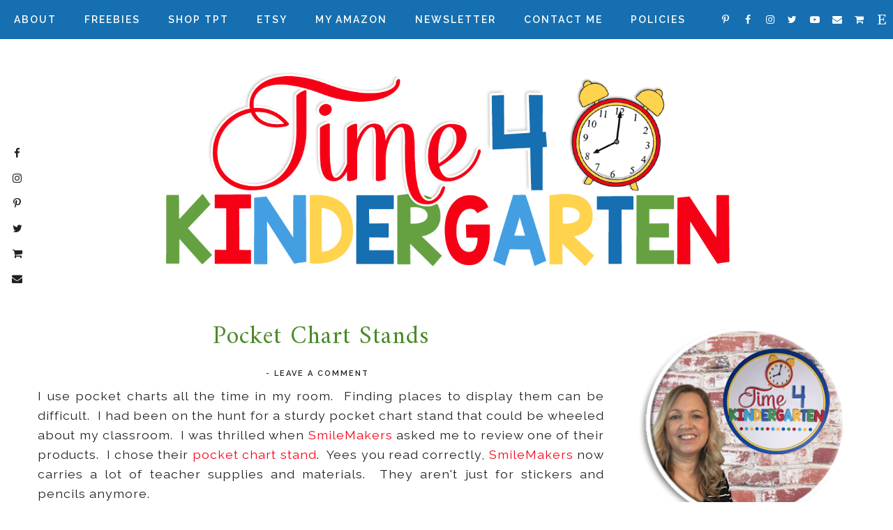

--- FILE ---
content_type: text/html; charset=UTF-8
request_url: https://www.time4kindergarten.com/2013/09/pocket-chart-stands.html
body_size: 42545
content:
<!DOCTYPE html>
<html class='v2' dir='ltr' prefix='og: http://ogp.me/ns#' xmlns='http://www.w3.org/1999/xhtml' xmlns:b='http://www.google.com/2005/gml/b' xmlns:data='http://www.google.com/2005/gml/data' xmlns:expr='http://www.google.com/2005/gml/expr'>
<head>
<link href='https://www.blogger.com/static/v1/widgets/335934321-css_bundle_v2.css' rel='stylesheet' type='text/css'/>
<!-- Google tag (gtag.js) -->
<script async='async' src='https://www.googletagmanager.com/gtag/js?id=G-EH4WJ94WQD'></script>
<script>
  window.dataLayer = window.dataLayer || [];
  function gtag(){dataLayer.push(arguments);}
  gtag('js', new Date());

  gtag('config', 'G-EH4WJ94WQD');
</script>
<link href='//ajax.googleapis.com' rel='dns-prefetch'/>
<link href='//fonts.googleapis.com' rel='dns-prefetch'/>
<link href='//cdnjs.cloudflare.com' rel='dns-prefetch'/>
<meta CONTENT='IE=edge' HTTP-EQUIV='X-UA-Compatible'/>
<meta content='width=device-width,initial-scale=1.0,minimum-scale=1.0,maximum-scale=1.0' name='viewport'/>
<meta content='text/html; charset=UTF-8' http-equiv='Content-Type'/>
<meta content='blogger' name='generator'/>
<link href='https://www.time4kindergarten.com/favicon.ico' rel='icon' type='image/x-icon'/>
<link href='https://www.time4kindergarten.com/2013/09/pocket-chart-stands.html' rel='canonical'/>
<link rel="alternate" type="application/atom+xml" title="Time 4 Kindergarten - Atom" href="https://www.time4kindergarten.com/feeds/posts/default" />
<link rel="alternate" type="application/rss+xml" title="Time 4 Kindergarten - RSS" href="https://www.time4kindergarten.com/feeds/posts/default?alt=rss" />
<link rel="service.post" type="application/atom+xml" title="Time 4 Kindergarten - Atom" href="https://www.blogger.com/feeds/4521995064960472608/posts/default" />

<link rel="alternate" type="application/atom+xml" title="Time 4 Kindergarten - Atom" href="https://www.time4kindergarten.com/feeds/7944269731885880454/comments/default" />
<!--Can't find substitution for tag [blog.ieCssRetrofitLinks]-->
<link href='https://blogger.googleusercontent.com/img/b/R29vZ2xl/AVvXsEixOcrnnJgncLDG0-OuFUnka8QZDjkQLSxOY6jKUdNaThVgp3JnSQFxb1Kf4R59MJwyUWzOuq6XCAUdGgmj5-sap6Lv3eDLMqJNWsMYgbQdr0lulUpAAaBL0XgT0A1KeBspNLGW4-SnKSyV/s320/IMG_2745.jpg' rel='image_src'/>
<meta content='https://www.time4kindergarten.com/2013/09/pocket-chart-stands.html' property='og:url'/>
<meta content='Pocket Chart Stands' property='og:title'/>
<meta content='A blog for kindergarten teachers: ideas, resources and tips for teaching literacy, math, and classroom managment in the primary kindergarten classroom' property='og:description'/>
<meta content='https://blogger.googleusercontent.com/img/b/R29vZ2xl/AVvXsEixOcrnnJgncLDG0-OuFUnka8QZDjkQLSxOY6jKUdNaThVgp3JnSQFxb1Kf4R59MJwyUWzOuq6XCAUdGgmj5-sap6Lv3eDLMqJNWsMYgbQdr0lulUpAAaBL0XgT0A1KeBspNLGW4-SnKSyV/w1200-h630-p-k-no-nu/IMG_2745.jpg' property='og:image'/>
<title>
Pocket Chart Stands | Time 4 Kindergarten
</title>
<!-- Open Graph -->
<meta content='Time 4 Kindergarten' property='og:site_name'/>
<meta content='https://blogger.googleusercontent.com/img/b/R29vZ2xl/AVvXsEixOcrnnJgncLDG0-OuFUnka8QZDjkQLSxOY6jKUdNaThVgp3JnSQFxb1Kf4R59MJwyUWzOuq6XCAUdGgmj5-sap6Lv3eDLMqJNWsMYgbQdr0lulUpAAaBL0XgT0A1KeBspNLGW4-SnKSyV/s320/IMG_2745.jpg' property='og:image'/>
<meta content='1200' property='og:image:width'/>
<meta content='630' property='og:image:height'/>
<meta content='article' property='og:type'/>
<meta content='' name='og:description'/>
<meta content='427745147583822' property='fb:app_id'/>
<meta content='Dp/ZOtYaEi7' property='fb:admins'/>
<!-- End Open Graph -->
<!-- Twitter Card -->
<meta content='summary_large_image' name='twitter:card'/>
<meta content='@georgialouwp' name='twitter:site'/>
<meta content='@mytwitterhandle' name='twitter:creator'/>
<meta content='https://www.time4kindergarten.com/' name='twitter:domain'/>
<meta content='https://www.time4kindergarten.com/2013/09/pocket-chart-stands.html' name='twitter:url'/>
<meta content='Pocket Chart Stands' name='twitter:title'/>
<meta content='https://blogger.googleusercontent.com/img/b/R29vZ2xl/AVvXsEixOcrnnJgncLDG0-OuFUnka8QZDjkQLSxOY6jKUdNaThVgp3JnSQFxb1Kf4R59MJwyUWzOuq6XCAUdGgmj5-sap6Lv3eDLMqJNWsMYgbQdr0lulUpAAaBL0XgT0A1KeBspNLGW4-SnKSyV/s320/IMG_2745.jpg' name='twitter:image:src'/>
<meta content='https://www.time4kindergarten.com/2013/09/pocket-chart-stands.html' name='twitter:url'/>
<!-- End Twitter Card -->
<link href='https://fonts.googleapis.com/css?family=Raleway:400,500,600,700|Amiri:400,700' rel='stylesheet' type='text/css'/>
<link HREF='//maxcdn.bootstrapcdn.com/font-awesome/4.7.0/css/font-awesome.min.css' REL='stylesheet'/>
<style id='page-skin-1' type='text/css'><!--
/*
-----------------------------------------------
Name: Adelle
Designer: Georgia Lou Studios
URL: https://georgialoustudios.com
Version: 1.1.1
License: Copyright June 2018. All rights reserved.
-----------------------------------------------
<Variable name="body.background" description="Body Background" type="background" color="#ffffff" default="$(color) none repeat scroll top left"/>
<Group description="Background Color" selector="">
<Variable name="body.background.color" description="Outer Background Color" type="color" default="#ffffff"/>
<Variable name="inner.background.color" description="Inner Background Color" type="color" default="#ffffff"/>
</Group>
<Group description="Simple Color Scheme" selector="">
<Variable name="accent.color" description="Accent Color 1" type="color" default="#22211f"/>
<Variable name="accent.color.2" description="Accent Color 2" type="color" default="#996515"/>
</Group>
<Group description="Page Text" selector="">
<Variable name="body.font" description="Font" type="font" default="normal normal 14px 'Raleway',sans-serif"/>
<Variable name="body.text.color" description="Text Color" type="color" default="#22211f"/>
<Variable name="body.link.color" description="Link Color" type="color" default="#996515"/>
<Variable name="body.link.color.hover" description="Hover Color" type="color" default="#996515"/>
</Group>
<Group description="Top Bar" selector="">
<Variable name="navbar.background.color" description="Top Bar Background Color" type="color" default="#ffffff"/>
<Variable name="navbar.border.color" description="Top Bar Border Color" type="color" default="#22211f"/>
</Group>
<Group description="Menu" selector="">
<Variable name="navbar.text.font" description="Menu Font" type="font" default="11px 'Raleway', sans-serif"/>
<Variable name="navbar.text.color" description="Menu Text Color" type="color" default="#22211f"/>
<Variable name="navbar.text.color.hover" description="Menu Text Hover Color" type="color" default="#996515" />
</Group>
<Group description="Top Bar Social Icons" selector="">
<Variable name="top.follow.buttons.color" description="Follow Icons Color" type="color" default="#22211f"/>
<Variable name="top.follow.buttons.color.hover" description="Follow Icon Color Hover" type="color" default="#996515"/>
</Group>
<Group description="Blog Header" selector="">
<Variable name="header.text.font" description="Header Font" type="font" default="70px 'Amiri', serif"/>
<Variable name="header.text.color" description="Header Color" type="color" default="#22211f" />
<Variable name="tagline.font" description="Tagline Font" type="font" default="12px 'Raleway', sans-serif"/>
<Variable name="tagline.color" description="Tagline Color" type="color" default="#d1d2d4" />
<Variable name="logo.height" description="Image Logo Height" type="length" default="160px" min="20px" max="500px"/>
</Group>
<Group description="Floating Social Icons" selector="">
<Variable name="float.follow.buttons.color" description="Follow Icons Color" type="color" default="#22211f"/>
<Variable name="float.follow.buttons.color.hover" description="Follow Icon Color Hover" type="color" default="#996515"/>
</Group>
<Group description="Post Slider" selector="">
<Variable name="slider.title.font" description="Title Font" type="font" default="36px 'Amiri', serif"/>
<Variable name="slider.text.color" description="Title Color" type="color" default="#22211f"/>
<Variable name="slider.text.hover.color" description="Title Hover Color" type="color" default="#996515"/>
<Variable name="slider.button.font" description="Button Font" type="font" default="11px 'Raleway',sans-serif"/>
<Variable name="slider.button.color" description="Button Color" type="color" default="#22211f"/>
<Variable name="slider.button.color.hover" description="Button Hover Color" type="color" default="#996515"/>
<Variable name="slider.button.border" description="Button Border Color" type="color" default="#996515"/>
<Variable name="slider.button.border.hover" description="Button Border Hover Color" type="color" default="#996515"/>
</Group>
<Group description="Promo Boxes" selector="">
<Variable name="promo.title.font" description="Title Font" type="font" default="normal normal 20px 'Amiri', serif"/>
<Variable name="promo.title.color" description="Font Color" type="color" default="#22211f"/>
<Variable name="promo.height" description="Image Height" type="length" default="250px" min="50px" max="600px"/>
</Group>
<Group description="Homepage Styling" selector="">
<Variable name="homepage.post.title.font" description="Post Title Font" type="font" default="30px 'Amiri', serif"/>
<Variable name="homepage.post.title.color" description="Post Title Color" type="color" default="#22211f" />
<Variable name="homepage.post.title.color.hover" description="Post Title Hover Color" type="color" default="#996515" />
<Variable name="homepage.date.font" description="Post Accent Font" type="font" default="12px 'Raleway', sans-serif"/>
<Variable name="homepage.date.color" description="Post Accent Color" type="color" default="#22211f"/>
</Group>
<Group description="Read More Buttons" selector="">
<Variable name="read.more.font" description="Font" type="font" default="12px 'Raleway', sans-serif"/>
<Variable name="read.more.text.color" description="Text Color" type="color" default="#22211f"/>
<Variable name="read.more.border.color" description="Border Color" type="color" default="#996515"/>
<Variable name="read.more.hover.color" description="Hover Color" type="color" default="#996515"/>
<Variable name="read.more.border.color.hover" description="Border Hover Color" type="color" default="#996515"/>
</Group>
<Group description="Post Page - Post Titles" selector="">
<Variable name="post.title.font" description="Font" type="font" default="36px 'Amiri', serif"/>
<Variable name="post.title.color" description="Color" type="color" default="#22211f" />
</Group>
<Group description="Post Page - Category and Date Header" selector="">
<Variable name="date.header.font" description="Font" type="font" default="11px 'Raleway', sans-serif"/>
<Variable name="date.header.color" description="Text Color" type="color" default="#22211f"/>
</Group>
<Group description="Post Page - Post Headings" selector="">
<Variable name="headings.font" description="Headings Font" type="font" default="12px 'Amiri', serif"/>
<Variable name="headings.color" description="Headings Color" type="color" default="#22211f" />
</Group>
<Group description="Post Page - Post Share Icons" selector="">
<Variable name="sharez.font" description="Share Font" type="font" default="normal normal 12px 'Raleway',sans-serif"/>
<Variable name="socialz.color" description="Font and Social Icon Color" type="color" default="#22211f"/>
<Variable name="socialz.color.hover" description="Social Icon Hover Color" type="color" default="#996515"/>
</Group>
<Group description="Author Profile Box" selector="">
<Variable name="profile.font" description="Author Name Font" type="font" default="normal normal 14px 'Raleway',sans-serif"/>
<Variable name="profile.color" description="Author Name Color" type="color" default="#22211f"/>
</Group>
<Group description="Related Posts" selector="">
<Variable name="related.font" description="Post Title Font" type="font" default="normal normal 20px 'Amiri', serif"/>
</Group>
<Group description="Widget Titles and Site Borders" selector="">
<Variable name="widget.title.font" description="Widget Title Font" type="font" default="14px 'Raleway', sans-serif"/>
<Variable name="widget.title.text.color" description="Widget Title Color" type="color" default="#22211f"/>
<Variable name="main.border.color" description="Border Color" type="color" default="#22211f"/>
</Group>
<Group description="Social Icons" selector="">
<Variable name="follow.buttons.color" description="Follow Icons Color" type="color" default="#22211f"/>
<Variable name="follow.buttons.color.hover" description="Follow Icon Color Hover" type="color" default="#996515"/>
</Group>
<Group description="Buttons" selector="">
<Variable name="buttons.font" description="Buttons Font" type="font" default="normal normal 12px 'Raleway', sans-serif"/>
<Variable name="buttons.bg.color" description="Button Background Color" type="color" default="#22211f"/>
<Variable name="buttons.text.color" description="Button Text Color" type="color" default="#ffffff"/>
<Variable name="buttons.bg.color.hover" description="Button Background Hover Color" type="color" default="#996515"/>
<Variable name="buttons.text.color.hover" description="Button Text Hover Color" type="color" default="#ffffff"/>
</Group>
<Group description="MailChimp Forms" selector="">
<Variable name="mailchimp.bg.color" description="Background Color" type="color" default="#f6f2f1"/>
<Variable name="mailchimp.font" description="Title Font" type="font" default="normal nroaml 24px 'Amiri', serif"/>
<Variable name="mailchimp.color" description="Text Color" type="color" default="#22211f"/>
</Group>
<Group description="Labels Widget" selector="">
<Variable name="labels.widget.font" description="Labels Font" type="font" default="10px 'Raleway', sans-serif"/>
<Variable name="labels.widget.color" description="Labels Text Color" type="color" default="#22211f"/>
<Variable name="labels.widget.bg" description="Labels Background Color" type="color" default="#ffffff"/>
<Variable name="labels.widget.color.hover" description="Labels Hover Color" type="color" default="#ffffff"/>
<Variable name="labels.widget.bg.hover" description="Labels Background Hover Color" type="color" default="#996515"/>
</Group>
<Group description="Column Footer Widgets" selector="">
<Variable name="footer.widget.title.font" description="Widget Title Font" type="font" default="normal normal 14px 'Raleway', sans-serif"/>
<Variable name="footer.widget.title.text.color" description="Widget Title Color" type="color" default="#22211f"/>
</Group>
<Group description="Fullwidth Footer Widgets" selector="">
<Variable name="fw.widget.title.font" description="Widget Title Font" type="font" default="normal normal 14px 'Raleway', sans-serif"/>
<Variable name="fw.widget.title.text.color" description="Widget Title Color" type="color" default="#22211f"/>
</Group>
<Group description="Footer Social Icons" selector="">
<Variable name="footer.social.font" description="Footer Social Font" type="font" default="normal normal 12px 'Raleway', sans-serif"/>
<Variable name="footer.social.bg.color" description="Footer Social Background Color" type="color" default="#f3f3f3"/>
<Variable name="footer.social.color" description="Footer Social Color" type="color" default="#22211f"/>
<Variable name="footer.social.color.hover" description="Footer Social Hover Color" type="color" default="#996515"/>
</Group>
<Group description="Footer Credits" selector="">
<Variable name="footer.credits.font" description="Credits Font" type="font" default="normal normal 12px 'Raleway', sans-serif"/>
<Variable name="footer.credits.bg.color" description="Background Color" type="color" default="#ffffff"/>
<Variable name="footer.credits.text.color" description="Text Color" type="color" default="#22211f"/>
<Variable name="footer.credits.link.color" description="Link Color" type="color" default="#996515"/>
</Group>
*/
/******************************
Social Media Widget icons
*******************************/
.fabe:before {content:"\f1b4"}
.fafa:before {content:"\f09a"}
.fatw:before {content:"\f099"}
.fahe:before {content:"\f004"}
.fadr:before {content:"\f17d"}
.fafl:before {content:"\f16e"}
.fago:before {content:"\f0d5"}
.fain:before {content:"\f16d"}
.fali:before {content:"\f0e1"}
.fapi:before {content:"\f231"}
.favi:before {content:"\f194"}
.fayo:before {content:"\f16a"}
.favi2:before {content:"\f1ca"}
.faso:before {content:"\f1be"}
.fabo:before {content:"\f02d"}
.fade:before {content:"\f1bd"}
.fafo:before {content:"\f180"}
.fare:before {content:"\f1a1"}
.fatu:before {content:"\f173"}
.fars:before {content:"\f09e"}
.fash:before {content:"\f07a"}
.favk:before {content:"\f189"}
.fatw2:before {content:"\f1e8"}
.fasp:before {content:"\f1bc"}
.faen:before {content:"\f0e0"}
.fashop:before {content:"\f07a"}
.facom:before {content:"\f0e5"}
.fasnap:before {content:"\f2ac"}
.faetsy:before {content:"\f2d7"}
/* General
------------------------------------------*/
body {
background:#ffffff none repeat scroll top left;
}
body,
.body-fauxcolumn-outer {
font: normal normal 16px 'Raleway', sans-serif;
color: #22211f;
padding: 0;
letter-spacing: 1px;
}
/*
html body .region-inner {
min-width: 0;
max-width: 100%;
width: auto;
}
*/
/* Links */
a:link {
text-decoration:none;
color: #f60016;
max-width: 100%;
}
a:visited {
text-decoration:none;
color: #f60016;
}
a:hover {
text-decoration:none;
color: #439fe1;
}
.post-body a {
text-decoration:none;
color: #f60016;
margin:0 !important;
}
.post-body a:hover {
color: #439fe1;
}
/* Layout */
.navbar,.Navbar,.Attribution{
display:none;
}
#header-inner{
padding-top:40px;
background-position: center top !important;
}
.body-fauxcolumn-outer .fauxcolumn-inner {
background: transparent none repeat scroll top left;
_background-image: none;
}
.body-fauxcolumn-outer .cap-top {
position: absolute;
z-index: 1;
height: 400px;
width: 100%;
}
.body-fauxcolumn-outer .cap-top .cap-left {
width: 100%;
background: transparent none repeat-x scroll top left;
_background-image: none;
}
.content-outer {
margin-bottom: 1px;
}
.content-inner {
}
#crosscol.section{
margin:0;
}
.tr-caption-container {
table-layout: fixed; width: 100%;
}
.section:last-child .widget:last-child {
margin-bottom: 25px;
}
.main-inner .column-right-inner {
padding: 0 0 0 15px;
}
.main-inner .column-left-inner {
padding: 0 15px 0 0;
}
/* Fonts and Headings */
.sidebar h2,
.foot h2,
.sidebar .title,
.foot .title,
.BlogArchive h2,
#shop-my h2 {
font: normal normal 16px 'Raleway', sans-serif;
color: #156fb0;
border-top:1px solid #22211f;
font-weight: 600;
letter-spacing: 2px;
text-align: center;
text-transform: uppercase;
padding:0;
margin-bottom:0;
}
.sidebar h2 span,
.foot h2 span,
.sidebar .title span,
.foot .title span,
.BlogArchive h2 span,
#shop-my h2 span {
position: relative;
display:inline-block;
top:-15px;
background: #ffffff;
padding:4px 10px 0;
}
/* Post Headings */
.post-body h2,
.post-body h3,
.post-body h4,
.post-body h5,
.post-body h6 {
font:12px 'Amiri', serif;
color:#22211f;
margin: 25px 0 12px;
line-height: 1.2;
}
.post-body h2 {
font-size: 28px;
}
.post-body h3 {
font-size: 24px;
}
.post-body h4 {
font-size: 21px;
}
.post-body h5 {
font-size: 16px;
}
.post-body h6 {
font-size: 14px;
}
/* Status Message */
.status-msg-wrap{
margin: 30px auto !important;font-size:100%;
}
.status-msg-body{
font:10px arial, sans-serif;
text-transform:uppercase;
letter-spacing:1px;
color:#666;
}
.status-msg-border{
border:1px solid #fff;
opacity:0.25;
}
.status-msg-bg{
background-color:#ffffff;
}
/* Read More */
.post_here_link {display:none;}
.linkwithin_outer {
display: none;
}
#git_title > span,#git_title_bar span {font:36px 'Amiri', serif;font-size:16px;letter-spacing: 2px;text-transform: uppercase;font-weight:400 !important}
#git_wrapper_0, #git_wrapper_1, #git_wrapper_2, #git_wrapper_3, #git_wrapper_4, #git_wrapper_5, #git_wrapper_6, #git_wrapper_7, #git_wrapper_8, #git_wrapper_29, #git_wrapper_10, #git_wrapper_11, #git_wrapper_12  {
border:none !important;
}
.gslide_img {padding:0 !important;border:none !important;}
.gslide{transition: all 0.25s ease-out; -moz-transition: all 0.25s ease-out; -webkit-transition: all 0.25s ease-out;}
.gslide:hover{opacity:.7}
/* Button Webkit Appearance */
input[type=submit],
input[type=button] {
-webkit-appearance:none;
border-radius: 0;
}
/* Header & Logo
----------------------------------------------- */
body {
padding-top: 57px;
}
.header-outer {
}
#header-inner {
padding: 20px 0 20px;
margin-bottom: 20px;
}
.Header .title {
font: 70px 'Amiri', serif;
color: #22211f;
text-align:center;
letter-spacing:1px;
margin: 0;
line-height: 1;
}
#Header1 {
background #ffffff;
margin: 0 10px;
padding-bottom 25px;
}
.Header h1 {
margin-bottom: 0;
}
#Header1_headerimg {
margin:0 auto;
max-height: 293px;
width: auto;
}
#Header1_headerimg:hover {
opacity: 0.8;
}
.Header .title a {
color: #22211f;
}
.Header .description {
font:12px 'Raleway', sans-serif;
text-transform:uppercase;
letter-spacing:2px;
color: #d1d2d4;
text-align:center;
}
.header-inner .Header .titlewrapper {
padding: 0;
}
.header-inner .Header .descriptionwrapper {
padding: 0 0;
display:none;
}
/* Menu
----------------------------------------------- */
.tabs .widget ul,
.tabs .widget ul {
overflow:visible;
}
.menu-wrapper {
position: fixed;
top:0;
left:0;
z-index:1002;
width: 100%;
background:#156fb0;
border-bottom:1px solid #ffffff;
}
#crosscol.section:last-child .widget:last-child {
margin-bottom: 0 !important;
}
nav {
line-height:0;
}
.navdiv{
font: normal normal 14px 'Raleway', sans-serif;
text-transform: uppercase;
font-weight: 500;
letter-spacing: 1.5px;
display: inline-block;
float: left;
}
.navdiv a{
color: #ffffff;
transition: all 0.25s ease-out;
-moz-transition: all 0.25s ease-out;
-webkit-transition: all 0.25s ease-out;
}
.dropdown {
}
nav ul ul {
padding: 0;
top: 100%;
visibility: hidden;
opacity: 0;
-moz-transition: all 0.25s ease-out;
-webkit-transition: all 0.25s ease-out;
transition: all 0.25s ease-out;
}
nav ul li:hover > ul {
visibility: visible;
opacity: 1;
}
nav ul ul li {
display: none;
}
nav ul li:hover > ul li {
display: block;
}
nav ul {
list-style: none;
position: relative;
display: inline-table;
margin:0;
padding:0;
line-height:1.4em;
min-width: 200px;
}
nav ul:after {
content: ""; clear: both; display: block;
}
nav ul li {
float: left;
z-index: 5000;
text-align: left;
}
nav ul a:hover {
color: #ffd34d;
}
.PageList LI A,
nav ul li a {
display: block;
padding: 0 20px;
line-height: 56px;
color: #ffffff;
text-decoration: none;
font-weight: 600;
letter-spacing: 2px;
}
/* Drop Downs */
nav ul ul {
padding: 0;
position: absolute;
top: 100%;
border: 1px solid #ddd;
background: #156fb0;
}
nav ul ul li {
float: none !important;
position: relative;
}
nav ul ul li a {
padding: 0 20px;
line-height: 40px !important;
color: #ffffff;
text-align: left;
}
nav ul ul li a:hover {
color: #ffd34d;
}
nav ul ul ul {
position: absolute;
left: 100%;
top:0;
}
/* Menu Custom Styles */
.menuOpacity1 {
opacity: 1.0;
-webkit-backface-visibility: hidden;
transition: all 0.4s ease 0s;
}
/* On Scroll Styles */
.menuOpacity2 nav ul li a {
transition: all 0.4s ease 0s;
line-height: 46px;
}
.menuOpacity2 {
opacity: 0.9;
transition: all 0.4s ease 0s;
}
.menuOpacity2 #PageList1 nav > ul > li {
transition: all 0.4s ease 0s;
}
.menuOpacity2:hover {
opacity: 1;
transition: all 0.4s ease 0s;
}
.menuOpacity2 #LinkList101 .social-media-gadget ul li a {
line-height: 46px;
}
.menuOpacity2 .slicknav_menu .slicknav_icon {
margin: 0;
}
.menuOpacity2 .slicknav_menu ul li a {
line-height: 1.2
}
/* End Scroll Styles */
/***********************************
SlickNav Mobile Menu
************************************/
#mobile-menu,
.slicknav_menu i {
display:none;
}
.slicknav_btn {
position: relative;
display: block;
vertical-align: middle;
padding: 15px 10px 7px;
line-height: 50px;
cursor: pointer;
height: 50px;
margin: 0px 5px !important;
}
.slicknav_menu {
opacity:1.0;
filter: alpha(opacity=100);
z-index: 999;
width: 100%;
line-height: 1.6;
background: #156fb0;
}
.slicknav_menu .slicknav_menutxt {
display: none;
}
.slicknav_menu .slicknav_icon {
float: left;
margin: 6px 0 15px 0;
}
.slicknav_menu .slicknav_no-text {
margin: 0;
}
.slicknav_menu .slicknav_icon-bar {
display: block;
width: 1.4em;
height: 0.21em;
}
.slicknav_btn .slicknav_icon-bar + .slicknav_icon-bar {
margin-top: 0.188em;
}
.slicknav_nav {
clear: both;
}
.slicknav_nav ul {
background: #156fb0;
}
.slicknav_nav ul,
.slicknav_nav li {
display: block;
}
.slicknav_nav li {
float: none;
}
.slicknav_nav .slicknav_arrow {
font-size: 1.0em;
margin: 0;
}
.slicknav_nav .slicknav_item {
cursor: pointer;
}
.slicknav_nav .slicknav_row {
display: block;
}
.slicknav_nav a {
display: block;
text-transform: uppercase;
}
.slicknav_nav .slicknav_item a,
.slicknav_nav .slicknav_parent-link a {
display: inline;
}
.slicknav_brand {
float:left;
}
.slicknav_menu:before,
.slicknav_menu:after {
content: " ";
display: table;
}
.slicknav_menu:after {
clear: bot;
}
/* IE6/7 support */
.slicknav_menu { *zoom: 1 }
.slicknav_menu {
font:normal normal 14px 'Raleway', sans-serif;
font-size:16px;
box-sizing:border-box;
}
.slicknav_menu .fa-angle-down {
display:none;
}
.slicknav_menu * {
box-sizing:border-box;
}
/* Button */
.slicknav_btn {
margin: 5px 5px 6px;
text-decoration:none;
width: 75px;
}
/* Button Text */
.slicknav_menu  .slicknav_menutxt {
color: #ffffff;
}
/* Button Lines */
.slicknav_menu .slicknav_icon-bar {
background-color: #ffffff;
}
.slicknav_menu {
}
.slicknav_nav {
color:#ffffff;
margin:0;
padding:0;
font-size:0.875em;
}
.slicknav_nav, .slicknav_nav ul {
list-style: none;
overflow:hidden;
}
.slicknav_nav ul {
padding:0;
margin:0;
}
.slicknav_menu ul li {
border-bottom: 1px solid #e9e9e9;
}
.slicknav_nav .slicknav_row {
padding:8px 10px;
margin:2px 5px;
}
.slicknav_nav a{
padding:12px 10px;
margin:2px 5px;
text-decoration:none;
color:#ffffff;
line-height: 1.8;
font: normal normal 14px 'Raleway', sans-serif;
font-weight: 600;
letter-spacing: 2px;
}
.slicknav_nav ul ul.sub-menu a {
padding:2px 10px;
margin:2px 5px;
text-decoration:none;
color:#ffffff;
line-height: 1.8;
font: normal normal 14px 'Raleway', sans-serif;
font-weight: 600;
letter-spacing: 2px;
line-height: 30px;
}
.slicknav_nav .slicknav_item a,
.slicknav_nav .slicknav_parent-link a {
padding:0;
margin:0;
}
.slicknav_nav .slicknav_row:hover {
background:#156fb0;
color:#ffd34d;
}
.slicknav_row:hover a {
color:#ffd34d;
}
.slicknav_nav a:hover{
background:#156fb0;
color:#ffd34d;
}
.slicknav_nav .slicknav_txtnode {
margin-left:15px;
}
.slicknav_brand {
color:#ffffff;
font-size: 18px;
line-height:30px;
padding:7px 12px;
height:44px;
}
.slicknav_nav ul li ul {
margin-left:20px;
}
.slicknav_nav ul ul {
visibility: visible;
opacity: 1.0;
position: static;
border: none;
}
/*************************************
Social Icons & Floating Social Icons
**************************************/
/* General Styles */
.social-media-gadget ul {
overflow: hidden;
line-height: 50px;
text-align:center;
}
.social-media-gadget ul li {
display: inline-block;
}
.social-media-gadget ul li a {
margin: 0 2px;
display: block;
cursor: pointer;
width: 36px;
height: 36px;
line-height:36px;
border-radius: 50%;
text-align: center;
z-index: 1;
position: relative;
}
.social-media-gadget ul li a:hover {
}
.social-media-gadget a span.smg-label {
display:none;
}
/* Top Bar Icons */
#LinkList101.widget {
margin: 0 0 6px;
overflow: hidden;
z-index: 1000;
}
#LinkList101 {
float: right;
}
#LinkList101 .social-media-gadget ul li a {
line-height: 56px;
font-size: 14px;
color: #ffffff;
width: 28px;
}
#LinkList101 .social-media-gadget ul li a:hover {
color: #ffd34d;
}
/* Floating Social Icons */
#LinkList104 {
position: fixed;
left: 5px;
bottom: 50%;
-webkit-transform: translateY(50%);
-moz-transform: translateY(50%);
-ms-transform: translateY(50%);
-o-transform: translatey(50%);
transform: translateY(50%);
z-index: 996;
}
#LinkList104 ul {
padding-left: 0;
}
#LinkList104.widget h2 {
display: none;
}
#LinkList104 .social-media-gadget ul li {
display: block;
padding: 0;
}
#LinkList104 .social-media-gadget ul li a {
font-size: 15px;
color: #22211f;
}
#LinkList104 .social-media-gadget ul li a:hover {
color: #65a141 !important;
}
/* Columns
----------------------------------------------- */
.main-outer {
border-top: 0 solid transparent;
}
.fauxcolumn-left-outer .fauxcolumn-inner {
border-right: 1px solid transparent;
}
.fauxcolumn-right-outer .fauxcolumn-inner {
border-left: 0px solid transparent;
}
.sidebar {
margin: 5px 10px 0;
text-align:center;
}
.content-inner {
background: #ffffff;
}
/* Headings
----------------------------------------------- */
h2 {
margin: 0 0 1em 0;
color: #22211f;
}
.tabs-inner{padding:0;}
.AdSense{overflow:hidden}
/* Slider
-----------------------------------------*/
#HTML491{
margin:0 1%;
padding:0 0 10px;
}
.cycle-slideshow{
width:100%;
height:500px;
display:block;
text-align:center;
z-index:0;
overflow:hidden;
margin:0;
}
.cycle-slideshow ul{width:100%;height:100%;height:100vh;padding:0}
.cycle-slideshow li{width:100%;height:100%;margin:0;padding:0}
.cycle-prev, .cycle-next{position:absolute;top:0;width:11%;opacity:0;z-index:800;height:100%;cursor:pointer;-moz-transition: all 0.25s ease-out; -webkit-transition: all 0.25s ease-out; transition: all 0.25s ease-out;}
.cycle-prev{left:0;background:url('https://lh3.googleusercontent.com/blogger_img_proxy/AEn0k_sVdmPlTuoQE4rDkwzuW6FCei4ClTd1UQt01_xiQXgNWdiPS5KEsJ1ADujZIZBRsALj9GXf6_NfKWGdC4ZKRYau4D9LFLREoZYCz3fZnj8TWh0XcqBZcXu2G4tkMr8loAAA5bpvyRL2AvYoDL7H6IW8hebPxy2grQ=s0-d') 50% 50% no-repeat;}
.cycle-prev:hover,.cycle-next:hover {opacity: 1;}
.cycle-next{right:0;background:url('https://lh3.googleusercontent.com/blogger_img_proxy/AEn0k_u3aaM4IqSSeEjeZSpV5gSeC7TV-7bRGrDOFUbUI7wTZCELGMFli96HBogCvZO2UY7rmmX_hT9h8iq_kimPENDekWgC8VBlauGmbGojlZGL-nCaqvXsE2JXKISOPtRrhFWWIjvqOZnsy3GZKIX-D3CccBmVZcCCaEA=s0-d') 50% 50% no-repeat}
.slide-inside {
display:table;
vertical-align:
middle;
height:100%;
padding:0;
background:transparent;
width: 100%;
}
.slide-title,.slide-title a:hover{display:table-cell;vertical-align:middle}
.slide-h2{
display:block;
font:36px 'Amiri', serif;
color:#22211f;
letter-spacing:0;
margin-bottom:5px;
margin-top: 10px;
z-index:9;
line-height:1.2;
}
.slide-h2:hover {
color: #156fb0;
}
.slide-image{
background-size:cover;
background-attachment:scroll;
background-position: center 50%;
height:100%;
width:100%;
}
.slide-container {
border: 1px solid #fff;
display:block;
padding:0;
color:#22211f;
letter-spacing:0;
width:50%;
margin:0 auto;
padding: 30px 60px;
background:rgba(255,255,255,0.95);
box-sizing: border-box;
}
#slide-more{
text-transform:uppercase;
font:11px 'Raleway',sans-serif;
color:#f60016;
letter-spacing:2px;
font-weight: 600;
padding:0 0 10px;
border-bottom: 2px solid #f60016;
margin:25px auto 10px;
display:inline-block;
transition:all .25s ease-out;
-o-transition:all .25s ease-out;
-moz-transition:all .25s ease-out;
-webkit-transition:all .25s ease-out;
}
#slide-more:hover{
color:#65a141;
border-color: #65a141;
}
#crosscol-overflow {
margin:0;
}
.slide-resume{
display: none;
}
.sidebar #mc_embed_signup #mce-EMAIL,
.sidebar #mc_embed_signup #mce-FNAME,
.sidebar #mc_embed_signup #mce-LNAME {
width: calc(100% - 20px);
padding: 15px 10px;
border: none !important;
}
.section-columns #mc_embed_signup #mce-EMAIL,
.section-columns #mc_embed_signup #mce-FNAME,
.section-columns #mc_embed_signup #mce-LNAME {
width: calc(100% - 20px);
padding: 15px 10px;
border: 1px solid #ddd;
}
.sidebar #mc_embed_signup #mc-embedded-subscribe,
.section-columns #mc_embed_signup #mc-embedded-subscribe {
width: 100%;
}
/* Horizontal */
#featured-cats .widget {
margin: 10px;
}
.footer-instagram-social #mc_embed_signup {
background: #ffd34d;
padding: 40px 0;
text-align: center;
overflow: hidden;
}
.footer-instagram-social #mc_embed_signup #mc-embedded-subscribe-form {
margin: 0 auto;
}
#featured-cats #mc_embed_signup h2,
#shop-my #mc_embed_signup h2,
#footer-3 #mc_embed_signup h2 {
line-height: 1.2 !important;
font: normal normal 24px 'Amiri', serif;
color: #22211f;
font-size: 30px;
display: block;
width: 100%;
margin-bottom: 20px;
}
#shop-my #mc_embed_signup h2,
#footer-3 #mc_embed_signup h2 {
border: none;
}
#shop-my #mc_embed_signup h2 span,
#footer-3 #mc_embed_signup h2 span {
background: transparent;
font: normal normal 24px 'Amiri', serif;
color: #22211f;
font-size: 30px;
text-transform: none;
line-height: 1.2;
}
.footer-instagram-social #mc_embed_signup form {
margin: 0 auto;
}
.footer-instagram-social #mc_embed_signup h2 {
line-height: 1.2 !important;
font: normal normal 24px 'Amiri', serif;
font-size: 30px;
color: #22211f;
display: block;
width: 100%;
margin-bottom: 20px;
text-transform: none;
}
#featured-cats #mc_embed_signup .indicates-required,
#shop-my #mc_embed_signup .indicates-required,
#footer-3 #mc_embed_signup .indicates-required,
.footer-instagram-social #mc_embed_signup .indicates-required {
display: none;
}
#featured-cats #mc_embed_signup label,
#shop-my #mc_embed_signup label,
#footer-3 #mc_embed_signup label,
.footer-instagram-social #mc_embed_signup label {
display: none;
}
#featured-cats #mc_embed_signup .mc-field-group,
#shop-my #mc_embed_signup .mc-field-group,
#footer-3 #mc_embed_signup .mc-field-group,
.footer-instagram-social #mc_embed_signup .mc-field-group {
width: calc(33.33% - 8px);
display: inline-block;
float: left;
margin-right: 12px;
}
#featured-cats #mc_embed_signup #mce-EMAIL,
#featured-cats #mc_embed_signup #mce-FNAME,
#shop-my #mc_embed_signup #mce-EMAIL,
#shop-my #mc_embed_signup #mce-FNAME,
#footer-3 #mc_embed_signup #mce-EMAIL,
#footer-3 #mc_embed_signup #mce-FNAME,
.footer-instagram-social #mc_embed_signup #mce-EMAIL,
.footer-instagram-social #mc_embed_signup #mce-FNAME {
width: calc(100% - 20px);
padding: 14px 10px;
border: none !important;
text-align: center;
}
#featured-cats #mc_embed_signup .mce-submit-button,
#shop-my #mc_embed_signup .mce-submit-button,
#footer-3 #mc_embed_signup .mce-submit-button,
.footer-instagram-social #mc_embed_signup .mce-submit-button {
width: calc(33.33% - 8px);
display: inline-block;
float: left;
}
#featured-cats #mc_embed_signup #mc-embedded-subscribe,
#shop-my #mc_embed_signup #mc-embedded-subscribe,
#footer-3 #mc_embed_signup #mc-embedded-subscribe,
.footer-instagram-social #mc_embed_signup #mc-embedded-subscribe {
width: 100%;
padding: 12px 5px;
}
/* Promo Boxes
---------------------------------------------*/
#featured-cats {
margin: 0 auto;
}
#Image700, #Image701, #Image702 {
width: calc(33.3333% - 20px);
display: inline-block;
}
#Image700 {
margin: 1% 2% 2% 1%;
}
#Image701 {
margin: 1% 0 2%;
}
#Image702 {
margin: 1% 0 2% 2%;
}
.featured_cat_image {
position: relative;
max-height: 250px;
height: 250px;
overflow: hidden;
}
.widget .featured_cat_image img {
height: 250px;
}
.featured_cat_image a:hover {
opacity: .63;
}
.featured_cat_image .featured_cat_overlay {
position: absolute;
left: 50%;
bottom: -1px;
transform: translateX(-50%);
width: 80%;
padding: 13px 0;
text-align: center;
color: #000;
background: #ffffff;
box-sizing: border-box;
}
.featured_cat_overlay h3 {
font: normal normal 20px 'Amiri', serif;
color: #22211f;
letter-spacing: 0;
}
.featured_cat_caption {
font-size: 85%;
font-style: italic;
}
/* Shop My */
#shop-my {
margin: 10px auto;
padding: 0 10px;
box-sizing: border-box;
}
#shop-my .widget {
margin: 25px 0;
padding-bottom: 10px;
}
#shop-my .widget:last-child {
border-bottom: 1px solid #22211f;
}
#shop-my .PopularPosts li {
padding: 1%;
width: 23.0%;
float: left;
text-align: center;
}
#shop-my .PopularPosts .item-thumbnail {
margin: 0;
}
#shop-my .PopularPosts img {
padding:0;
}
#shop-my .PopularPosts .item-title a {
font: normal normal 20px 'Amiri', serif;
line-height: 1.4;
}
#shop-my .PopularPosts .item-snippet {
font-size: 90%;
}
/* Grids */
.grid_post_border {
margin: 0 1%;
border-top: 1px solid #22211f;
}
.georgialou_main_post {
margin: 1% 0 1% 1%;
position: relative;
}
.georgialou_grids {
float: left;
margin: 2em 0.8%;
overflow: hidden;
}
.georgialou_grids.georgialou_lefty {
width: 43%;
}
.georgialou_grids.georgialou_righty {
width: 53%;
}
.georgialou_grids_text_wrapper {
padding: 0;
}
.georgialou_grids_img_wrapper {
position: relative;
padding-right: 10px;
}
.georgialou_grids_img {
display: block;
width: 100%;
height: auto;
background-size: cover;
background-repeat: no-repeat;
background-position: center top;
-moz-transition: all 0.25s ease-out;
-webkit-transition: all 0.25s ease-out;
transition: all 0.25s ease-out;
}
.georgialou_grids_img:hover {
opacity: .8;
}
.georgialou_grids_text_wrapper {
text-align: center;
padding-top: 20px;
}
.georgialou_grid_title h2 {
color: #4b8a2a;
font: 30px 'Amiri', serif;
margin-bottom: 5px;
line-height: 1.2;
padding: 20px 0 12px;
}
.georgialou_grid_title h2:hover {
color: #156fb0;
}
.georgialou_grid_date, .georgialou_grid_comments {
display: inline-block;
margin: 0 0 20px;
font: 12px 'Raleway', sans-serif;
text-transform: uppercase;
letter-spacing: 1px;
}
.georgialou_grid_location,
.georgialou_grid_date,
.georgialou_grid_comments {
font: 12px 'Raleway', sans-serif;
text-transform: uppercase;
letter-spacing: 2px;
font-weight: 600;
}
.georgialou_grid_location {
}
.georgialou_grid_location a {
display: inline-block;
padding: 0;
color: #22211f;
}
.georgialou_grid_location a:hover {
color: #439fe1;
}
.georgialou_grid_location a .fa {
font-size: 20px;
position: relative;
top: -4px;
}
.georgialou_grid_date,
.georgialou_grid_date a,
.georgialou_grid_date span {
}
.georgialou_grid_snippet {
margin-bottom: 20px;
line-height: 1.9;
}
.georgialou_main_post_title {
position: absolute;
top: 20px;
left: 0;
padding: 10px;
background: #ffffff;
font: 30px 'Amiri', serif;
text-transform: uppercase;
letter-spacing: 1px;
margin: 0;
}
.georgialou_main_post_snippet {
position: absolute;
bottom: 20px;
left: 0;
padding: 10px;
background: #ffffff;
}
.item-thumbnail-only {
position: relative;
}
.adelle-more {
}
.adelle-more:hover {
}
.adelle-more a {
display: inline-block;
font: 12px 'Raleway', sans-serif;
color: #f60016;
text-transform: uppercase;
font-weight: 600;
letter-spacing: 2px;
padding-bottom: 10px;
border-bottom: 2px solid #ffd34d;
}
.adelle-more a:hover {
color: #439fe1;
border-color: #ffd34d;
}
/* Posts
----------------------------------------------- */
h2.date-header {
font: 11px 'Raleway', sans-serif;
color: #22211f;
height:3px;
letter-spacing: 2px;
margin: 0 !important;
text-align:center;
border-top: 1px solid #22211f;
}
.date-header span {
background: #ffffff;
padding: 0 10px;
position: relative;
top: -8px;
letter-spacing:2px;
text-transform:uppercase;
font-weight: 600;
}
.status-msg-wrap{
margin:0 auto 30px !important;
font-size:100%;
}
.main-inner {
padding: 0;
}
.main-inner .column-center-inner {
padding: 0 0;
}
.main-inner .column-center-inner .section {
margin: 0 .5%;
}
.post {
margin: 0 0 35px 0;
}
/* Post Header */
.post-header {
margin-bottom: 0;
line-height: 1.2;
}
.post-header-line-1,
.post-meta {
text-align: center;
}
.post-header-line-1 a,
.post-meta,
.post-meta a {
font: 11px 'Raleway', sans-serif;
color: #22211f;
font-weight: 600;
letter-spacing: 2px;
text-transform: uppercase;
}
.post-header-line-1 a:hover,
.post-meta a:hover {
color: #439fe1;
}
.post-title {
font: 36px 'Amiri', serif;
color: #4b8a2a;
padding: 12px 0;
text-align:center;
letter-spacing:1px;
line-height: 1.2;
}
.post-title a{
text-decoration:none;
color:#4b8a2a;
}
.post-meta {
margin: 12px 0;
}
.post-body {
font-size: 110%;
line-height: 1.6;
position: relative;
text-align:justify;
}
.post-body img{
max-width:100%;
height:auto;
margin:5px 0 0 0;
}
.post-body img,
.post-body img, .post-body .tr-caption-container {
padding: 5px;
}
.post-body .tr-caption-container {
color: #333333;
}
.post-body .tr-caption-container img {
padding: 0;
background: transparent;
border: none;
width:100%;
height: auto;
}
.post-footer {
line-height: 1.6;
font: 11px 'Raleway', sans-serif;
font-size: 13px;
letter-spacing: 1px;
display:block;
}
/* Share Icons */
.addthis_toolbox {
margin-top:60px;
text-align: center;
border-bottom: 1px solid #22211f;
padding-bottom: 20px;
}
span.sharez {
color: #156fb0;
font:normal normal 12px 'Raleway',sans-serif !important;
font-weight: 600 !important;
letter-spacing:2px;
text-transform: uppercase;
padding: 0 5px 0 10px;
}
.addthis_toolbox a {
color:#156fb0;
font-size:16px;
margin:0 10px;
transition: all 0.2s ease-out;
-o-transition: all 0.2s ease-out;
-moz-transition: all 0.2s ease-out;
-webkit-transition: all 0.2s ease-out;
display: inline-block;
}
.addthis_toolbox a:hover,
.addthis_toolbox a:hover span.sharez {
color:#439fe1;
}
.post-share-buttons.goog-inline-block {display: none;}
.addthis_toolbox .sharez {margin-right: 5px;}
/* Author Profile */
.author-profile {
border-bottom: 1px solid #22211f;
padding: 35px 0;
line-height: 1.6;
}
.author-profile img {
height: auto;
max-width: 100px;
width: 100px;
border-radius: 50%;
}
.author-profile a {
font: normal normal 14px 'Raleway',sans-serif;
color: #22211f;
font-weight: 600;
letter-spacing: 2px;
text-transform: uppercase;
line-height: 1.6;
}
.author-profile a:hover {
color: #439fe1;
}
.avatar-image-container {
margin: .2em 0 0;
}
input.gsc-input {width:97% !important; padding:5px 6px !important; font:10px arial,sans-serif; text-transform:uppercase; letter-spacing:1px;transition: all 0.25s ease-out; -moz-transition: all 0.25s ease-out; -webkit-transition: all 0.25s ease-out;}
input.gsc-input:focus{border-color:#f3f3f3;}
input.gsc-search-button {padding: 4px; font:10px 'halis_gr_regularregular',sans-serif; text-transform:uppercase; letter-spacing:1px; border:1px solid #111; background: #111; color:#fff; cursor: pointer;}
/* Accents
---------------------------------------------- */
img.pinimg {
max-width: 90px !important;
}
.section-columns td.columns-cell {
border-left: 0;
}
.blog-pager-older-link, .home-link, .blog-pager-newer-link {
background: #ffffff;
padding: 0;
}
#blog-pager-newer-link {
text-align: left;
width: 50%;
float: left;
}
#blog-pager-older-link {
text-align: right;
width: 50%;
float: right;
}
.blog-pager,
.blog-pager a {
font-weight: 600 !important;
font: normal normal 16px 'Raleway', sans-serif;
font-size: 12px;
color: #f60016;
text-transform:uppercase;
letter-spacing:2px;
-webkit-transition: all 0.25s ease-out;
-moz-transition: all 0.25s ease-out;
-ms-transition: all 0.25s ease-out;
-o-transition: all 0.25s ease-out;
transition: all 0.25s ease-out;
}
.blog-pager a {
display: inline-block;
padding-bottom: 10px;
border-bottom: 2px solid #439fe1;
}
.blog-pager a:hover{
color: #439fe1;
}
.blog-pager a span {
font-size: 13px;
line-height: 1.3;
letter-spacing: 2px;
display:block;
margin-top: 5px;
}
.blog-feeds, .post-feeds {
font: normal normal 16px 'Raleway', sans-serif; font-size: 10px;
letter-spacing: 2px;
text-transform: uppercase;
margin-top:30px;
text-align: center;
display: none;
}
.post-pagination {
border-bottom: 1px solid #22211f;
overflow: hidden;
padding: 30px 0;
margin-bottom: 1em;
}
.post-pagination #blog-pager {
margin: 1em 4em;
}
.blog-pager .home-link {
border: none;
}
#georgialouem {
width: 100%;
display: block;
margin: 0;
line-height: 0;
height: auto;
}
#georgialouem img {
height: auto;
width: 100%;
}
#georgialouem a {
padding: 0px;
margin: 0px;
display: inline-block;
position:relative;
}
#georgialouem li {
width: 12.5%;
display: inline-block;
margin: 0px !important;
padding: 0px !important;
}
#georgialouem .insta-likes {
width: 100%;
height: 100%;
margin-top: -100%;
opacity: 0;
text-align: center;
letter-spacing: 1px;
background: rgba(255, 255, 255, 0.55);
position: absolute;
font: normal normal 10px 'halis_gr_regularregular', Arial, sans-serif;
color: #222;
line-height: normal;
transition: all 0.35s ease-out; -o-transition: all 0.35s ease-out; -moz-transition: all 0.35s ease-out; -webkit-transition: all 0.35s ease-out;
}
#georgialouem a:hover .insta-likes {
opacity:1;
}
/* Related Posts */
.related-posts {
width: 100%;
margin: 0;
float: left;
text-align: center;
border-bottom: 1px solid #22211f;
padding-bottom: 35px;
}
.related-posts h3 {
margin-bottom: 10px;
color: #4b8a2a;
font: 36px 'Amiri', serif;
color: #4b8a2a;
font-size: 200%;
text-align: center;
}
.related-posts ul {
padding-left: 0 !important;
}
.related-posts ul li {
list-style: none;
margin: 0 5px;
display: inline-block;
vertical-align: top;
text-align: center;
border: none;
width: calc(25% - 19px);
}
.related-posts ul li a {
color: #4b8a2a;
font: normal normal 20px 'Amiri', serif;
line-height: 1.2;
}
.related-posts a:hover {
transition: all 0.25s ease-out;
-moz-transition: all 0.25s ease-out;
-webkit-transition: all 0.25s ease-out;
color: #439fe1;
}
.related-posts a:hover {
opacity: .75;
}
.related-posts ul li img {
max-width: 100% !important;
}
/* Comments
----------------------------------------------- */
/* Comments */
.comments h4 {
font: 36px 'Amiri', serif;
color:#4b8a2a;
letter-spacing:0;
margin: .5em 0 0;
font-size: 200%;
text-align: center;
}
#comments .comment-author {
padding-top: 1.5em;
border-top: 1px solid transparent;
background-position: 0 1.5em;
}
#comments .comment-author:first-child {
padding-top: 0;
border-top: none;
}
.comments .comment .comment-actions a {
font: 10px 'halis_gr_regularregular', sans-serif;
letter-spacing: 1px;
margin-right: 4px;
text-transform: uppercase;
}
.comments .comment .comment-actions a:hover {
text-decoration: none;
}
.comments .comments-content .icon.blog-author {
background-repeat: no-repeat;
background-image: url([data-uri]);
background-size: 16px 16px;
}
.comments .comments-content .loadmore a {
border-top: 1px solid #22211f;
border-bottom: 1px solid #22211f;
}
.comments .comment-thread.inline-thread {
background: #ffffff;
}
.comments .continue {
border-top: 1px dotted #ddd;
}
/* Sidebar
--------------------------------------------*/
.sidebar ul {
padding:0;
}
.sidebar li {
list-style:none;
}
.widget img {
max-width: 100%;
height:auto;
box-sizing: border-box;
}
.widget-content li {list-style:none;}
.widget {
margin: 25px 0 50px;
}
/* Social Media Icons
--------------------------------*/
.sidebar .social-media-gadget ul a {
color: #f60016;
font-size: 16px;
}
.sidebar .social-media-gadget ul a:hover {
color: #ffd34d;
}
/* Sidebar Page List
-------------------------------*/
.sidebar .PageList ul li {
margin-bottom: 5px !important;
padding-bottom: 5px !important;
}
.sidebar .PageList ul li a {
background:#ffffff;
display:block;
padding: 6px 0;
font: normal normal 16px 'Raleway', sans-serif;
font-size: 11px;
letter-spacing: 2px;
text-transform:uppercase;
transition: all 0.25s ease-out;
-moz-transition: all 0.25s ease-out;
-webkit-transition: all 0.25s ease-out;
font-weight: 500;
}
.sidebar .PageList ul li a:hover {
background: #111;
color: #fff;
}
/* Sidebar Labels
----------------------------*/
.sidebar .Label ul li {
margin-bottom: 5px !important;
padding-bottom: 5px !important;
}
.sidebar .Label ul li a {
display:block;
padding: 6px 0;
letter-spacing: 2px;
text-transform:uppercase;
font-weight: 600;
transition: all 0.25s ease-out; -moz-transition: all 0.25s ease-out; -webkit-transition: all 0.25s ease-out;
}
.Label ul li a {
font: 10px 'Raleway', sans-serif;
color: #22211f;
}
.Label ul li a:hover {
color: #ffffff;
}
/* Cloud */
.cloud-label-widget-content {
overflow:hidden;
}
.cloud-label-widget-content span {
opacity:1;
display:block;
float:left;
margin: 0 5px 5px 0;
}
.cloud-label-widget-content span span {
margin:0;
}
.cloud-label-widget-content a, .cloud-label-widget-content span span  {
font:10px 'Raleway', sans-serif;
color:#22211f !important;
float:left;
padding:8px 8px;
border: 1.5px solid #22211f;
background-color:#ffffff;
letter-spacing: 2px;
text-transform: uppercase;
font-weight: 600;
}
.cloud-label-widget-content a:hover {
color:#ffffff !important;
background-color: #4b8a2a;
border-color: #4b8a2a;
}
.label-size {
line-height: inherit;
}
.label-size-1, .label-size-2, .label-size-3, .label-size-4, .label-size-5 {font-size:100% !important;}
.Label .widget-item-control {
display: none;
border: none;
}
/* Facebook Widget
----------------------------------------*/
._1dro ._1drp {
color: #f60016 !important;
font-size: 16px;
font-weight: 600;
}
* Featured Post
----------------------------------------*/
.FeaturedPost .post-summary {
margin-top: 0;
}
.FeaturedPost .post-summary h3 {
font: 36px 'Amiri', serif;
font-size: 24px;
line-height: 1.4;
margin-bottom: 10px;
}
/* Popular Posts
-----------------------------------*/
.sidebar .PopularPosts .item-thumbnail {
float:none;
margin:0;
}
.widget .popular-posts ul {
list-style: none;
padding:0;
}
.PopularPosts .item-title {
font: 36px 'Amiri', serif;
font-size: 16px;
line-height: 1.2;
}
.sidebar .PopularPosts .item-title {
font-size: 18px;
letter-spacing: 2px;
position: absolute;
width: 80%;
left: 10%;
right: 10%;
bottom: 0;
margin: 0 auto;
background: #ffffff;
padding: 10px;
box-sizing: border-box;
border-left: 5px solid #ffffff;
border-right: 5px solid #ffffff;
}
.sidebar .PopularPosts img{
width:100%;
height:auto;
transition: all 0.25s ease-out;
-moz-transition: all 0.25s ease-out;
-webkit-transition: all 0.25s ease-out;
}
.PopularPosts img:hover{
opacity:.7;
}
.sidebar .popular-posts .item-snippet {
display: none;
}
.widget.Stats {
text-align: center;
}
footer .PopularPosts .item-title {
font-size: 24px;
}
footer .PopularPosts .item-snippet {
font-size: 90%;
line-height: 1.6;
}
/* Blog Archive
--------------------------------------*/
.BlogArchive #ArchiveList select {
width:98% !important;
border-radius: 0 !important;
padding: 10px 6px !important;
outline: 0px !important;
border-color: #ddd;
}
#ArchiveMore {
display: inline-block;
cursor: pointer;
color: #f60016;
letter-spacing: 2px;
text-align: center;
font: normal normal 16px 'Raleway', sans-serif;
font-size: 12px;
font-weight: 600;
padding-bottom: 10px;
border-bottom: 2px solid #439fe1;
text-transform: uppercase;
}
#ArchiveMore:hover {
color: #439fe1;
}
#ArchiveList {display: none;
font-style: italic;
text-align: left;
letter-spacing: 1px;
}
#ArchiveText {
text-align: center;
letter-spacing: 1px;
}
#ArchiveList select {
width:100%;
padding:10px;
color: #f60016;
background:#fff;
}
.list-label-widget-content li {
margin-bottom:10px!important;
padding:0 0 10px!important;
}
.BlogArchive ul.flat li {
margin-bottom:5px!important;
padding:0 0 5px!important;
}
.BlogArchive a,.BlogArchive ul.flat .archivedate,.BlogArchive .post-count{
color:#f60016;
}
#ArchiveList a:hover {
color:#439fe1;
}
.BlogArchive #ArchiveList ul.posts li {
padding-left:1.5em;
}
.BlogArchive #ArchiveList ul li {
text-indent: 0px;
padding-left: 0px;
}
/* Follow by Email
-----------------------------------------*/
.FollowByEmail {
}
.FollowByEmail .follow-by-email-inner .follow-by-email-submit{
height: auto !important;
}
.FollowByEmail td {
width: 100% !important;
display: block;
}
.FollowByEmail .follow-by-email-inner .follow-by-email-submit,
.follow-by-email-submit{
border:1px solid #439fe1 !important;
background:#439fe1 !important;
color: #ffffff;
border-radius: 0 !important;
text-transform:uppercase;
font:normal normal 12px 'Raleway', sans-serif !important;
letter-spacing:2px;
padding: 10px 10px !important;
display: block;
width: 100% !important;
margin-left: 0 !important;
font-weight: 500 !important;
}
.FollowByEmail .follow-by-email-inner .follow-by-email-submit:hover,
.follow-by-email-submit:hover {
color: #ffffff !important;
background: #4b8a2a !important;
border-color: #4b8a2a !important;
}
.follow-by-email-address{
display: block;
width: calc(100% - 12px) !important;
padding: 10px 6px !important;
border:1px solid #ddd !important;
transition: all 0.25s ease-out;
-moz-transition: all 0.25s ease-out;
-webkit-transition: all 0.25s ease-out;
margin-bottom: 10px;
}
.follow-by-email-address:focus{
border-color:#f3f3f3;
}
/* Contact Form
-------------------------------------------------*/
.contact-form-widget {
max-width:100%;
text-align:left;
}
.contact-form-widget input {
margin-bottom:10px;
}
.contact-form-widget textarea {
}
.contact-form-widget input,.contact-form-widget textarea {
max-width:100%!important;
width:100%;
}
.contact-form-widget input:hover, .contact-form-widget textarea:hover,
.contact-form-widget input:focus, .contact-form-widget textarea:focus {
border:1px solid #f3f3f3;
outline: none;
box-shadow: none;
}
.contact-form-email, .contact-form-name {
border-top:0;
border:0;
border:1px solid #dddddd;
height:34px;
text-indent: 5px;
}
.contact-form-email-message {
border:0;
border:1px solid #eeeeee;
text-indent: 5px;
}
.contact-form-button {
font: normal normal 12px 'Raleway', sans-serif;
letter-spacing: 1px;
}
.contact-form-button-submit {
font: normal normal 12px 'Raleway', sans-serif;
color: #ffffff !important;
text-transform:uppercase;
letter-spacing:2px;
border:1px solid #439fe1;
background: #439fe1;
cursor:pointer;
height: 40px;
line-height: 40px;
width: 100% !important;
display: block;
margin: 15px auto 0 auto;
text-transform: uppercase;
border-radius: 0;
font-weight: 500;
}
.contact-form-name, .contact-form-email, .contact-form-email-message {
max-width:100%;
}
.contact-form-button-submit:hover {
background: #4b8a2a !important;
color: #ffffff !important;
border:1px solid #4b8a2a !important;
}
/* Search Widget
-------------------------------------------------*/
td.gsc-input {
}
input.gsc-input {
padding:12px 6px !important;
font-size:12px;
letter-spacing:1px;
transition: all 0.25s ease-out;
-moz-transition: all 0.25s ease-out;
-webkit-transition: all 0.25s ease-out;
}
input.gsc-input:focus{
border-color:#f3f3f3;
}
input[type="submit"],
input.gsc-search-button {
padding: 11px 5px;
font: normal normal 12px 'Raleway', sans-serif;
color: #ffffff;
text-transform:uppercase;
letter-spacing:2px;
border:1px solid #439fe1;
background: #439fe1;
cursor: pointer;
font-weight: 500;
}
input.gsc-search-button:hover,
input[type="submit"]:hover {
color: #ffffff !important;
background: #4b8a2a;
border-color: #4b8a2a
}
/* Footer
---------------------------------------*/
.footer-outer {
margin-top: 20px;
}
.footer-inner {
background: #ffffff;
}
#footer-2-1 .widget h2,
#footer-2-2 .widget h2,
#footer-2-3 .widget h2 {
font: normal normal 14px 'Raleway', sans-serif;
color: #4b8a2a;
font-weight: 600;
margin-bottom: 15px;
}
/* Footer Social Icons */
/* Columns */
.footer-inner .columns-3 #LinkList103 ul,
.footer-inner .columns-3 #LinkList103 ul li {
padding: 0;
}
.footer-inner .columns-3 #LinkList103 .social-media-gadget li {
width: 32.4%;
height: auto;
margin-bottom: 10px;
}
.footer-inner .columns-3 #LinkList103 .social-media-gadget li a {
width: 100%;
height: auto;
margin: 0;
color: #22211f;
font-size: 18px;
}
.footer-inner .columns-3 #LinkList103 .social-media-gadget a span.smg-label {
display: block;
font: normal normal 12px 'Raleway', sans-serif;
color: #22211f;
text-transform: uppercase;
letter-spacing: 2px;
font-weight: 500;
}
.footer-inner .columns-3 #LinkList103 .social-media-gadget li:hover,
.footer-inner .columns-3 #LinkList103 .social-media-gadget li:hover a,
.footer-inner .columns-3 #LinkList103 .social-media-gadget li:hover a span.smg-label {
color: #f60016;
}
.footer-inner .columns-3 .PopularPosts .widget-content ul li {
padding:0;
}
/* Full Width */
.footer-instagram-social {
margin-top: 20px;
padding-top: 15px;
}
.footer-instagram-social .widget {
margin: 0 !important;
}
.footer-instagram-social .widget h2 {
font: normal normal 14px 'Raleway', sans-serif;
color: #4b8a2a;
margin-bottom: 15px;
text-align: center;
text-transform: uppercase;
letter-spacing: 2px;
font-weight: 600;
}
/* Instagram Footer & Social
--------------------------------------------------*/
.footer-instagram-social {
background: #ffffff;
}
.footer-instagram-social #footer-instagram-social.section {
margin: 0;
}
.footer-instagram-social #LinkList103 ul,
.footer-instagram-social #LinkList103 ul li {
padding: 0;
}
.footer-instagram-social #LinkList103 ul li {
margin-bottom: 0;
}
.footer-instagram-social #LinkList103 {
background: #f3f3f3;
margin-top: 0;
padding: 30px 0;
}
.footer-instagram-social #LinkList103 .social-media-gadget li a {
display: inline-block;
margin: 0 15px;
color: #22211f;
font-size: 18px;
width: auto;
height: auto;
}
.footer-instagram-social #LinkList103 .social-media-gadget a span.smg-label {
display: inline-block;
font: normal normal 12px 'Raleway', sans-serif;
color: #22211f;
text-transform: uppercase;
letter-spacing: 2px;
margin-left: 10px;
line-height: 18px;
font-weight: 500;
}
.footer-instagram-social #LinkList103 .social-media-gadget li a:hover,
.footer-instagram-social #LinkList103 .social-media-gadget li:hover a,
.footer-instagram-social #LinkList103 .social-media-gadget li:hover a:before,
.footer-instagram-social #LinkList103 .social-media-gadget li:hover a span.smg-label {
color: #f60016;
}
/* Copyright & Credits
-----------------------------------------------*/
.credit{
font: normal normal 12px 'Raleway', sans-serif;
color: #ffffff;
position:relative;
bottom:0;
background:#65a141;
padding:20px 0;
width:100%;
text-align:center;
letter-spacing: 1px;
text-transform:uppercase;
}
.credit a{
color:#ffffff;
text-decoration:none;
}
.credit a:hover{
color:#ffffff;;
text-decoration:none;
}
#ig_footer_banner a {
font: italic 24px 'halis_gr_regularregular';
text-transform: none;
}
#ig_footer_banner a span {
text-transform: uppercase;
letter-spacing: 2px;
font-style: normal;
}
#georgialouem-footer-section {
margin: 0;
}
/* Back to Top */
#back-top{
color: #f60016;
background: transparent;
line-height: 100%;
display: inline-block;
position: fixed;
right: 35px;
bottom: 35px;
z-index: 10002;
}
#back-top .fa {
font-size: 30px;
}
#back-top a {
padding:5px;
display:block;
color: #f60016;
}
#back-top a:hover,
#back-top a:focus{
color:#439fe1;
}
#cookies-nom {font: 10px arial, sans-serif;color:#666}
/* Mobile */
body.mobile  {background:#fff;}
.mobile .body-fauxcolumn-outer {background: transparent none repeat scroll top left;}
.mobile .body-fauxcolumn-outer .cap-top {background-size: 100% auto;}
.mobile .Header .title {font-size:40px;margin-bottom:20px;margin-top:20px;}
body.mobile .AdSense {margin: 0 -0;}
.mobile .post {margin: 0;}
.mobile .main-inner .column-center-inner .section {margin: 0;}
.mobile-date-outer{border:0}
html .main-inner .date-outer{margin-bottom:25px}
.mobile .date-header{text-align:center;border-top:1px solid #22211f;}
.mobile .date-header span {padding: 0.1em 10px;margin: 0 -10px;font: 11px 'Raleway', sans-serif; font-size: 11px;letter-spacing:3px;color:#22211f;background:#fff;position:relative;top:-8px;}
.mobile .post-title {margin: 15px auto 0;}
.mobile #header-inner {padding-top:0;padding-bottom:0}
.mobile-index-title {font: 36px 'Amiri', serif; font-size: 16px;text-transform:uppercase;letter-spacing:2px;color:#222;margin:0;width:92%;}
.mobile .blog-pager {background: transparent none no-repeat scroll top center;}
.mobile .footer-outer {border-top: none;}
.mobile .main-inner, .mobile .footer-inner {background-color: #ffffff;}
.mobile-index-contents {color: #333333;margin-right:0;}
.mobile-link-button {border-radius:0;}
.mobile-link-button a:link, .mobile-link-button a:visited {color: #ffffff;}
.mobile #blog-pager a {font:normal normal 16px 'Raleway', sans-serif,serif;font-size:13px;color:#22211f;}
.mobile .blog-pager-newer-link, .mobile .blog-pager-older-link {background: none;}
.mobile .blog-pager-older-link .fa, .mobile .blog-pager-newer-link .fa{font-size: 40px;}
.mobile .mobile-navz .fa{font-size:30px;}
.mobile .entry-title{text-align:center;font: 36px 'Amiri', serif;}
.mobile-desktop-link {margin-top: 60px}
.mobile-desktop-link a {color:#22211f !important;}
.mobile .topbar,.mobile #uds-searchControl {display:none;}
.mobile .navdiv {display:none;}
.mobile #Header1_headerimg {margin: 20px auto; max-width: 90%;}
.mobile .PageList {display:inline;}
.mobile-index-thumbnail{float:none;margin: 5px 0;}
.mobile-index-thumbnail img {width:100% !important;height:auto;}
.mobile .description {display:none;}
.mobile .post-body{font-size:100%;}
.mobile #PageList1,.mobile #HTML100,.nav-menu, .mobile #cookies-nom {display:none;}
.mobile .comment-link {position: relative;text-align: center;top: 15px;font: normal normal 16px 'Raleway', sans-serif; font-size: 11px; letter-spacing:1px; text-transform: uppercase;}
.mobile .more{margin:0 auto}
html .mobile-index-contents .post-body {font-size: 90%;}
.mobile .post-body{font-size:100%;}
.mobile .addthis_toolbox {float:none}
.mobile #socialz-top {display:none}
#cookieChoiceInfo {display: none;}
.mobile #footer-1 {text-align: center;padding: 0 15px;}
#HTML519, #HTML927 {display: none}
.addthis_button_stumbleupon,
.addthis_button_tumblr {display: none;}
.featured_cat_overlay {display: none;}
.entry-content:after {
content: url(https://blogger.googleusercontent.com/img/b/R29vZ2xl/AVvXsEiL_XttVCbxzXTCqHuTQcB6PPl9XKxexvOeltZcG_2jgx6EcJgcCeWl31qYOXjRhc2nlPcHAK_HKOavbX79cr-Xpy36IPe-3Bn7KoKX4K89RX5BBAg9LSrhG5ulszclJnpU0aUYIYplpLg/s1600/time+for+kindergarten+signature.png);
margin-left: 250px;
}
.slide-container {display: none;}
--></style>
<style id='template-skin-1' type='text/css'><!--
body {
min-width: 1180px;
}
#footer-instagram-social #mc_embed_signup form,
.container {
min-width: 1180px;
max-width: 1180px;
width: 1180px;
}
.content-inner {
width: calc(1180px + 40px);
padding: 0 20px 20px;
margin: 20px auto 0;
}
.region-inner.footer-inner {
width: calc(1180px + 40px);
min-width: calc(1180px + 40px);
max-width: calc(1180px + 40px);
padding: 20px 20px 0;
margin: 0 auto;
}
.main-inner .columns {
padding-left: 0px;
padding-right: 360px;
}
.main-inner .fauxcolumn-center-outer {
left: 0px;
right: 360px;
}
.main-inner .fauxcolumn-left-outer {
width: 0px;
}
.main-inner .fauxcolumn-right-outer {
width: 360px;
}
.main-inner .column-left-outer {
width: 0px;
}
.sidebar#-left-1 {
margin: 28px 15px 0;
}
.main-inner .column-right-outer {
width: 360px;
margin-right: -360px;
}
#layout {
min-width: 0;
}
#layout .content-outer, #layout .content-inner, #layout #featured-cats {
min-width: 1px;
}
#layout .region-inner {
min-width: 0;
width: auto;
}
#layout .widget {
padding: 20px 20px;
}
body#layout .widget-content a {
color: #fff !important;
font-size: 13px;
padding: 7px 12px;
background: #7f9acc;
}
body#layout .editlink {
}
/* Layout Page Styles */
#layout {
min-width: 0;
}
#layout #featured-cats,
#layout .region-inner.tabs-inner,
#layout .content-outer,
#layout #shop-my {
min-width: 0;
width: 800px;
margi: 0 auto;
}
#layout .region-inner {
min-width: 0;
width: auto;
}
#layout .widget {
padding: 20px 20px;
}
body#layout .widget-content a {
color: #fff !important;
font-size: 13px;
padding: 7px 12px;
background: #7f9acc;
}
body#layout .editlink {
}
/* Header Section */
#layout #crosscol-overflow:before {
content: "Header (Logo)";
display: block;
text-align: center;
padding: 10px 0 10px;
font-family: monospace;
font-size: 16px;
font-weight: 700;
color: #161616;
text-transform: uppercase;
letter-spacing: 2px;
}
#layout #crosscol:before {
content: "Menu";
display: block;
text-align: center;
padding: 10px 0 10px;
font-family: monospace;
font-size: 16px;
font-weight: 700;
color: #161616;
text-transform: uppercase;
letter-spacing: 2px;
}
#layout .menu-wrapper {
position: static;
}
/* Slider Section */
#layout #featured-cats {
overflow: hidden;
}
#layout #featured-cats:before {
content: "Post Slider and Promo Boxes";
display: block;
text-align: center;
padding: 10px 0 10px;
font-family: monospace;
font-size: 16px;
font-weight: 700;
color: #161616;
text-transform: uppercase;
letter-spacing: 2px;
}
/* Shop Area */
#layout #shop-my {
overflow: hidden;
}
#layout #shop-my:before {
content: "Shop and Above Content";
display: block;
text-align: center;
padding: 10px 0 10px;
font-family: monospace;
font-size: 16px;
font-weight: 700;
color: #161616;
text-transform: uppercase;
letter-spacing: 2px;
}
/* Promo Boxes */
#layout #Image700,
#layout #Image701,
#layout #Image702 {
width: 30.5%;
display: inline-block;
float: left;
margin: 0 10px;
padding-top: 15px;
}
#layout #Image700:before {
content: "Promo Box 1";
text-align: center;
padding: 10px 0 10px;
font-family: monospace;
font-size: 16px;
font-weight: 700;
color: #161616;
text-transform: uppercase;
letter-spacing: 2px;
}
#layout #Image701:before {
content: "Promo Box 2";
text-align: center;
padding: 20px 0 10px;
font-family: monospace;
font-size: 16px;
font-weight: 700;
color: #161616;
text-transform: uppercase;
letter-spacing: 2px;
}
#layout #Image702:before {
content: "Promo Box 3";
text-align: center;
padding: 10px 0 10px;
font-family: monospace;
font-size: 16px;
font-weight: 700;
color: #161616;
text-transform: uppercase;
letter-spacing: 2px;
}
#layout #HTML393 {
clear: both;
padding-top: 20px;
}
/* Blog */
#layout #main:before {
content: "Blog Content";
display: block;
text-align: center;
padding: 10px 0 10px;
font-family: monospace;
font-size: 16px;
font-weight: 700;
color: #161616;
text-transform: uppercase;
letter-spacing: 2px;
}
/* Sidebar */
#layout .sidebar:before {
content: "Sidebar";
display: block;
text-align: center;
padding: 10px 0 10px;
font-family: monospace;
font-size: 16px;
font-weight: 700;
color: #161616;
text-transform: uppercase;
letter-spacing: 2px;
}
/* Footer */
#layout #footer-1:before {
content: "Footer 1";
display: block;
text-align: center;
padding: 10px 0 10px;
font-family: monospace;
font-size: 16px;
font-weight: 700;
color: #161616;
text-transform: uppercase;
letter-spacing: 2px;
}
#layout .columns-3:before {
content: "Footer 2 - 3 Cloumn Footer";
display: block;
text-align: center;
padding: 10px 0 10px;
font-family: monospace;
font-size: 16px;
font-weight: 700;
color: #161616;
text-transform: uppercase;
letter-spacing: 2px;
}
#layout #footer-3:before {
content: "Footer 3";
display: block;
text-align: center;
padding: 10px 0 10px;
font-family: monospace;
font-size: 16px;
font-weight: 700;
color: #161616;
text-transform: uppercase;
letter-spacing: 2px;
}
#layout #footer-instagram-social:before {
content: "Footer Instagram and Social";
display: block;
text-align: center;
padding: 30px 0 10px;
font-family: monospace;
font-size: 16px;
font-weight: 700;
color: #161616;
text-transform: uppercase;
letter-spacing: 2px;
}
body#layout .section h4, .Navbar {display:none}
body#layout div.section {min-height: 50px}
body#layout div.layout-widget-description {font-size:13px}
body#layout div.layout-title {font-size:14px;}
.mobile #featured-cats {
max-width: 100%;
min-width: 100%;
}
.mobile #HTML393 {
border: 0;
}
.mobile #HTML393 h2 {
margin: 0 0 8px;
padding-top: 8px;
}
#Label487 {display:none}
--></style>
<!-- Media Queries -->
<style>
@media only screen and ( max-width: 1249px ){
	body {
		min-width: 100%;
	}
	.content-inner {
		width: 94%;
		padding: 10px;
	}
	#footer-instagram-social #mc_embed_signup form,
	.container {
		width: 100%;
		min-width: 100%;
		max-width: 100%;
	}
	.region-inner.footer-inner {
		width: 100%;
		min-width: 100%;
		max-width: 100%;
		padding: 20px 0 0;
	}
	.georgialou_grid_snippet {
		display: none;
	}
	.sidebar {
		margin: 5px 10px 0;
	}
	.footer-instagram-social #mc_embed_signup {
		padding: 40px;
	}
}
@media only screen and ( max-width: 900px ){
	#mobile-menu {
		display:block;
		min-height: 56px;
		z-index: 999;
		position: fixed;
		top: 0px;
		width: 100%;
		opacity: 0.95;
	}
	.menu-wrapper {
		min-height: 57px;
	}
	.menuOpacity2.menu-wrapper,
	.menuOpacity2 #mobile-menu {
	 min-height: 46px;
	}

	#mobile-menu:hover {
		opacity: 1.0;
	}
	#PageList1, .sticky-wrapper{
	height:0px;visibility:hidden;display:none;
	}

	.column-center-outer, 
	.column-left-outer, 
	.column-right-outer {
		float: none;
	}
	.main-inner .columns {
		padding-right: 0;
		padding-left: 0;
	}
	.main-inner .column-center-inner .section {
		margin: 0 10px;
	}
	#LinkList104 {
		left: 0;
	}
	.georgialou_grid_snippet {
		display: block;
	}
	.main-inner .column-right-outer {
		width: 100%;
		margin-right: 0;
	}
	.main-inner .column-left-outer {
		margin-left: 0;
		width: 100%;
	}
	.main-inner .column-right-inner,
	.main-inner .column-left-inner {
		padding: 0 !important;
	}
	.slide-container {
		width: 60%;
		padding: 25px 50px;
	}
	.sidebar {
		margin: 35px auto 0 !important;
		max-width: 660px;
		padding: 0 10px;
	}
	.sidebar h2.title {
		margin-bottom: 10px;
	}
	.sidebar .widget img {
		max-width: 400px;
	}
	.sidebar .PopularPosts .widget-content ul {
		max-width: 600px;
		margin: 0 auto;
	}
	.sidebar .PopularPosts .widget-content ul li {
		padding: .7em 10px;
		width: calc(50% - 20px);
		display: inline-block;
		float: left;
	}
	.sidebar .widget-content,
	.sidebar .post-summary,
	.sidebar .contact-form-widget {
		max-width: 600px;
		margin-right: auto;
		margin-left: auto;
	}
	#pipdigemZeplin_160616829 {
		max-width: 600px;
		margin: 0 auto !important;
	}
	.foot .section {
		margin: 0 8px;
	}
	.footer-inner .columns-3 #LinkList103 .social-media-gadget li {
    	width: 48.5%;
  }
  .footer-instagram-social #LinkList103 ul li {
	margin-bottom: 10px;
}
}
@media only screen and ( max-width: 768px ){
	.georgialou_grids_text_wrapper {
		padding-top: 10px;
	}
}

@media only screen and ( max-width: 767px ){
	.georgialou_grid_snippet {
		display: none;
	}
	.georgialou_grids_text_wrapper {
		padding-top: 40px;
	}
	.cycle-slideshow {
		height: 400px;
	}
	.slide-container {
		width: 80%;
		padding: 20px 40px;
	}
	.shop-my .PopularPosts li {
		width: 48%;
	}
	 table.columns-3 {
	  padding: 0 30px;
	  }
	  table.columns-3 td.columns-cell {
	    width: 100%;
	    display: block;
	    margin-bottom: 30px;
	  }
	  .footer-inner {
	    padding: 0;
	  }
	  .footer-inner .columns-3 .section {
	    margin: 0 auto;
	  }
	  .footer-inner .columns-3 #LinkList103 .social-media-gadget li {
	    width: 32.8%;
	  }
	  #pipdigemZeplin_325398838 li {
	    width: 25% !important;
	  }
  }

@media only screen and ( max-width: 600px ){
	#LinkList104 {
		display: none;
	}
	.georgialou_grids_text_wrapper {
		padding-top: 10px;
	}
	#Image700 {
		width: calc(100% - 20px);
		margin: 0 10px 10px;
		padding: 0;
		box-sizing: border-box;
	}
	#Image701 {
		margin: 1% 0 2% 1%;
	}
	#Image701, #Image702 {
		width: calc(50% - 20px);
	}
	.addthis_toolbox a {
		margin-bottom: 12px;
	}
	#featured-cats #mc_embed_signup,
	#shop-my #mc_embed_signup {
		margin-bottom: 12px;
	}
	#featured-cats #mc_embed_signup .mc-field-group,
	#shop-my #mc_embed_signup .mc-field-group,
	#footer-3 #mc_embed_signup .mc-field-group,
	.footer-instagram-social #mc_embed_signup .mc-field-group {
		width: 100%;
		display: block;
		float: none;
		margin-right: 0;
		margin-bottom: 10px;
	}
	#featured-cats #mc_embed_signup .mce-submit-button,
	#shop-my #mc_embed_signup .mce-submit-button,
	#footer-3 #mc_embed_signup .mce-submit-button,
	.footer-instagram-social #mc_embed_signup .mce-submit-button {
		width: 100%;
		display: block;
		float: none;
	}
	#shop-my .PopularPosts ul {
	-webkit-column-count: 2; /* Chrome, Safari, Opera */
    -moz-column-count: 2; /* Firefox */
    column-count: 2;
    -webkit-column-gap: 20px; /* Chrome, Safari, Opera */
    -moz-column-gap: 20px; /* Firefox */
    column-gap: 20px;
    }
	#shop-my .PopularPosts li {
		width: 100%;
		margin-bottom: 20px;
		padding: 0;
		min-height: 275px;
	}
	.related-posts ul li {
		width: calc(50% - 10px);
		margin-bottom: 10px;
	}
}
@media only screen and ( max-width: 480px ){
	#LinkList104 {
		display: none;
	}
	.cycle-slideshow {
		height: 300px;
	}
	.slide-container {
		padding: 10px 15px;
	}
	.slide-h2 {
		font-size: 28px !important;
	}
	#slide-more {
		margin-top: 15px;
	}
	.cycle-prev, .cycle-next {
		display: none;
	}
	#Image701, #Image702  {
		width: calc(100% - 20px);
		margin: 0 10px 10px;
		padding: 0;
		box-sizing: border-box;
	}
	#shop-my .PopularPosts li {
		min-height: 225px;
	}
	.georgialou_grids_text_wrapper {
	padding-top: 0;
	}
	.georgialou_grid_title h2 {
		font-size: 160% !important;
	}
	.adelle-more {
		display: none;
	}
	.sidebar .widget img {
		max-width: 100%;
		margin: 0 auto;
	padding: 0 10px;
	box-sizing: border-box;
	}
	.sidebar .PopularPosts .widget-content ul li {
		width: 100%;
		padding: 10px 0;
	}
	.post-pagination #blog-pager {
		margin: 1em 2em;
	}
}
</style>
<script src='//ajax.googleapis.com/ajax/libs/jquery/1.8.2/jquery.min.js' type='text/javascript'></script>
<script>
//<![CDATA[;(function(e,t,n){function o(t,n){this.element=t;this.settings=e.extend({},r,n);this._defaults=r;this._name=i;this.init()}var r={label:"",duplicate:true,duration:200,easingOpen:"swing",easingClose:"swing",closedSymbol:"&#9658;",openedSymbol:"&#9660;",prependTo:"body",parentTag:"a",closeOnClick:false,allowParentLinks:false,nestedParentLinks:true,showChildren:false,init:function(){},open:function(){},close:function(){}},i="slicknav",s="slicknav";o.prototype.init=function(){var n=this,r=e(this.element),i=this.settings,o,u;if(i.duplicate){n.mobileNav=r.clone();n.mobileNav.removeAttr("id");n.mobileNav.find("*").each(function(t,n){e(n).removeAttr("id")})}else{n.mobileNav=r}o=s+"_icon";if(i.label===""){o+=" "+s+"_no-text"}if(i.parentTag=="a"){i.parentTag='a href="#"'}n.mobileNav.attr("class",s+"_nav");u=e('<div class="'+s+'_menu"></div>');n.btn=e(["<"+i.parentTag+' aria-haspopup="true" tabindex="0" class="'+s+"_btn "+s+'_collapsed">','<span class="'+s+'_menutxt">'+i.label+"</span>",'<span class="'+o+'">','<span class="'+s+'_icon-bar"></span>','<span class="'+s+'_icon-bar"></span>','<span class="'+s+'_icon-bar"></span>',"</span>","</"+i.parentTag+">"].join(""));e(u).append(n.btn);e(i.prependTo).prepend(u);u.append(n.mobileNav);var a=n.mobileNav.find("li");e(a).each(function(){var t=e(this),r={};r.children=t.children("ul").attr("role","menu");t.data("menu",r);if(r.children.length>0){var o=t.contents(),u=false;nodes=[];e(o).each(function(){if(!e(this).is("ul")){nodes.push(this)}else{return false}if(e(this).is("a")){u=true}});var a=e("<"+i.parentTag+' role="menuitem" aria-haspopup="true" tabindex="-1" class="'+s+'_item"/>');if(!i.allowParentLinks||i.nestedParentLinks||!u){var f=e(nodes).wrapAll(a).parent();f.addClass(s+"_row")}else e(nodes).wrapAll('<span class="'+s+"_parent-link "+s+'_row"/>').parent();t.addClass(s+"_collapsed");t.addClass(s+"_parent");var l=e('<span class="'+s+'_arrow">'+i.closedSymbol+"</span>");if(i.allowParentLinks&&!i.nestedParentLinks&&u)l=l.wrap(a).parent();e(nodes).last().after(l)}else if(t.children().length===0){t.addClass(s+"_txtnode")}t.children("a").attr("role","menuitem").click(function(t){if(i.closeOnClick&&!e(t.target).parent().closest("li").hasClass(s+"_parent")){e(n.btn).click()}});if(i.closeOnClick&&i.allowParentLinks){t.children("a").children("a").click(function(t){e(n.btn).click()});t.find("."+s+"_parent-link a:not(."+s+"_item)").click(function(t){e(n.btn).click()})}});e(a).each(function(){var t=e(this).data("menu");if(!i.showChildren){n._visibilityToggle(t.children,null,false,null,true)}});n._visibilityToggle(n.mobileNav,null,false,"init",true);n.mobileNav.attr("role","menu");e(t).mousedown(function(){n._outlines(false)});e(t).keyup(function(){n._outlines(true)});e(n.btn).click(function(e){e.preventDefault();n._menuToggle()});n.mobileNav.on("click","."+s+"_item",function(t){t.preventDefault();n._itemClick(e(this))});e(n.btn).keydown(function(e){var t=e||event;if(t.keyCode==13){e.preventDefault();n._menuToggle()}});n.mobileNav.on("keydown","."+s+"_item",function(t){var r=t||event;if(r.keyCode==13){t.preventDefault();n._itemClick(e(t.target))}});if(i.allowParentLinks&&i.nestedParentLinks){e("."+s+"_item a").click(function(e){e.stopImmediatePropagation()})}};o.prototype._menuToggle=function(e){var t=this;var n=t.btn;var r=t.mobileNav;if(n.hasClass(s+"_collapsed")){n.removeClass(s+"_collapsed");n.addClass(s+"_open")}else{n.removeClass(s+"_open");n.addClass(s+"_collapsed")}n.addClass(s+"_animating");t._visibilityToggle(r,n.parent(),true,n)};o.prototype._itemClick=function(e){var t=this;var n=t.settings;var r=e.data("menu");if(!r){r={};r.arrow=e.children("."+s+"_arrow");r.ul=e.next("ul");r.parent=e.parent();if(r.parent.hasClass(s+"_parent-link")){r.parent=e.parent().parent();r.ul=e.parent().next("ul")}e.data("menu",r)}if(r.parent.hasClass(s+"_collapsed")){r.arrow.html(n.openedSymbol);r.parent.removeClass(s+"_collapsed");r.parent.addClass(s+"_open");r.parent.addClass(s+"_animating");t._visibilityToggle(r.ul,r.parent,true,e)}else{r.arrow.html(n.closedSymbol);r.parent.addClass(s+"_collapsed");r.parent.removeClass(s+"_open");r.parent.addClass(s+"_animating");t._visibilityToggle(r.ul,r.parent,true,e)}};o.prototype._visibilityToggle=function(t,n,r,i,o){var u=this;var a=u.settings;var f=u._getActionItems(t);var l=0;if(r){l=a.duration}if(t.hasClass(s+"_hidden")){t.removeClass(s+"_hidden");t.slideDown(l,a.easingOpen,function(){e(i).removeClass(s+"_animating");e(n).removeClass(s+"_animating");if(!o){a.open(i)}});t.attr("aria-hidden","false");f.attr("tabindex","0");u._setVisAttr(t,false)}else{t.addClass(s+"_hidden");t.slideUp(l,this.settings.easingClose,function(){t.attr("aria-hidden","true");f.attr("tabindex","-1");u._setVisAttr(t,true);t.hide();e(i).removeClass(s+"_animating");e(n).removeClass(s+"_animating");if(!o){a.close(i)}else if(i=="init"){a.init()}})}};o.prototype._setVisAttr=function(t,n){var r=this;var i=t.children("li").children("ul").not("."+s+"_hidden");if(!n){i.each(function(){var t=e(this);t.attr("aria-hidden","false");var i=r._getActionItems(t);i.attr("tabindex","0");r._setVisAttr(t,n)})}else{i.each(function(){var t=e(this);t.attr("aria-hidden","true");var i=r._getActionItems(t);i.attr("tabindex","-1");r._setVisAttr(t,n)})}};o.prototype._getActionItems=function(e){var t=e.data("menu");if(!t){t={};var n=e.children("li");var r=n.find("a");t.links=r.add(n.find("."+s+"_item"));e.data("menu",t)}return t.links};o.prototype._outlines=function(t){if(!t){e("."+s+"_item, ."+s+"_btn").css("outline","none")}else{e("."+s+"_item, ."+s+"_btn").css("outline","")}};o.prototype.toggle=function(){var e=this;e._menuToggle()};o.prototype.open=function(){var e=this;if(e.btn.hasClass(s+"_collapsed")){e._menuToggle()}};o.prototype.close=function(){var e=this;if(e.btn.hasClass(s+"_open")){e._menuToggle()}};e.fn[i]=function(t){var n=arguments;if(t===undefined||typeof t==="object"){return this.each(function(){if(!e.data(this,"plugin_"+i)){e.data(this,"plugin_"+i,new o(this,t))}})}else if(typeof t==="string"&&t[0]!=="_"&&t!=="init"){var r;this.each(function(){var s=e.data(this,"plugin_"+i);if(s instanceof o&&typeof s[t]==="function"){r=s[t].apply(s,Array.prototype.slice.call(n,1))}});return r!==undefined?r:this}}})(jQuery,document,window)//]]></script>
<script src='//cdnjs.cloudflare.com/ajax/libs/jquery.cycle2/20140415/jquery.cycle2.min.js' type='text/javascript'></script>
<script>
/*<![CDATA[*/
/* Plugin for Cycle2; Copyright (c) 2012 M. Alsup; v20141007 */
!function(a){"use strict";a.event.special.swipe=a.event.special.swipe||{scrollSupressionThreshold:10,durationThreshold:1e3,horizontalDistanceThreshold:30,verticalDistanceThreshold:75,setup:function(){var b=a(this);b.bind("touchstart",function(c){function d(b){if(g){var c=b.originalEvent.touches?b.originalEvent.touches[0]:b;e={time:(new Date).getTime(),coords:[c.pageX,c.pageY]},Math.abs(g.coords[0]-e.coords[0])>a.event.special.swipe.scrollSupressionThreshold&&b.preventDefault()}}var e,f=c.originalEvent.touches?c.originalEvent.touches[0]:c,g={time:(new Date).getTime(),coords:[f.pageX,f.pageY],origin:a(c.target)};b.bind("touchmove",d).one("touchend",function(){b.unbind("touchmove",d),g&&e&&e.time-g.time<a.event.special.swipe.durationThreshold&&Math.abs(g.coords[0]-e.coords[0])>a.event.special.swipe.horizontalDistanceThreshold&&Math.abs(g.coords[1]-e.coords[1])<a.event.special.swipe.verticalDistanceThreshold&&g.origin.trigger("swipe").trigger(g.coords[0]>e.coords[0]?"swipeleft":"swiperight"),g=e=void 0})})}},a.event.special.swipeleft=a.event.special.swipeleft||{setup:function(){a(this).bind("swipe",a.noop)}},a.event.special.swiperight=a.event.special.swiperight||a.event.special.swipeleft}(jQuery);
/*]]>*/
</script>
<!-- G Plus -->
<script>
/*<![CDATA[*/
(function(){var t,e;t=function(){function t(t,e){var o,i;if(this.options={target:"pipdigem",get:"popular",resolution:"thumbnail",sortBy:"none",links:!0,mock:!1,useHttp:!1},"object"==typeof t)for(o in t)i=t[o],this.options[o]=i;this.context=null!=e?e:this,this.unique=this._genKey()}return t.prototype.hasNext=function(){return"string"==typeof this.context.nextUrl&&this.context.nextUrl.length>0},t.prototype.next=function(){return this.hasNext()?this.run(this.context.nextUrl):!1},t.prototype.run=function(e){var o,i,n;if("string"!=typeof this.options.clientId&&"string"!=typeof this.options.accessToken)throw new Error("Missing clientId or accessToken.");if("string"!=typeof this.options.accessToken&&"string"!=typeof this.options.clientId)throw new Error("Missing clientId or accessToken.");return null!=this.options.before&&"function"==typeof this.options.before&&this.options.before.call(this),"undefined"!=typeof document&&null!==document&&(n=document.createElement("script"),n.id="pipdigem-fetcher",n.src=e||this._buildUrl(),o=document.getElementsByTagName("head"),o[0].appendChild(n),i="pipdigemCache"+this.unique,window[i]=new t(this.options,this),window[i].unique=this.unique),!0},t.prototype.parse=function(t){var e,o,i,n,s,r,a,p,c,l,h,u,d,f,m,g,y,w,k,b,_,v;if("object"!=typeof t){if(null!=this.options.error&&"function"==typeof this.options.error)return this.options.error.call(this,"Invalid JSON data"),!1;throw new Error("Invalid JSON response")}if(200!==t.meta.code){if(null!=this.options.error&&"function"==typeof this.options.error)return this.options.error.call(this,t.meta.error_message),!1;throw new Error("Error from Instagram: "+t.meta.error_message)}if(0===t.data.length){if(null!=this.options.error&&"function"==typeof this.options.error)return this.options.error.call(this,"No images were returned from Instagram"),!1;throw new Error("No images were returned from Instagram")}if(null!=this.options.success&&"function"==typeof this.options.success&&this.options.success.call(this,t),this.context.nextUrl="",null!=t.pagination&&(this.context.nextUrl=t.pagination.next_url),"none"!==this.options.sortBy)switch(f="random"===this.options.sortBy?["","random"]:this.options.sortBy.split("-"),d="least"===f[0]?!0:!1,f[1]){case"random":t.data.sort(function(){return.5-Math.random()});break;case"recent":t.data=this._sortBy(t.data,"created_time",d);break;case"liked":t.data=this._sortBy(t.data,"likes.count",d);break;case"commented":t.data=this._sortBy(t.data,"comments.count",d);break;default:throw new Error("Invalid option for sortBy: '"+this.options.sortBy+"'.")}if("undefined"!=typeof document&&null!==document&&this.options.mock===!1){if(p=t.data,null!=this.options.limit&&p.length>this.options.limit&&(p=p.slice(0,this.options.limit+1||9e9)),o=document.createDocumentFragment(),null!=this.options.filter&&"function"==typeof this.options.filter&&(p=this._filter(p,this.options.filter)),null!=this.options.template&&"string"==typeof this.options.template){for(n="",r="",l="",m=document.createElement("div"),g=0,k=p.length;k>g;g++)s=p[g],a=s.images[this.options.resolution].url,this.options.useHttp||(a=a.replace("http://","//")),r=this._makeTemplate(this.options.template,{model:s,id:s.id,link:s.link,image:a,caption:this._getObjectProperty(s,"caption.text"),likes:s.likes.count,comments:s.comments.count,location:this._getObjectProperty(s,"location.name")}),n+=r;for(m.innerHTML=n,v=[].slice.call(m.childNodes),y=0,b=v.length;b>y;y++)u=v[y],o.appendChild(u)}else for(w=0,_=p.length;_>w;w++)s=p[w],c=document.createElement("img"),a=s.images[this.options.resolution].url,this.options.useHttp||(a=a.replace("http://","//")),c.src=a,this.options.links===!0?(e=document.createElement("a"),e.href=s.link,e.appendChild(c),o.appendChild(e)):o.appendChild(c);document.getElementById(this.options.target).appendChild(o),i=document.getElementsByTagName("head")[0],i.removeChild(document.getElementById("pipdigem-fetcher")),h="pipdigemCache"+this.unique,window[h]=void 0;try{delete window[h]}catch(E){}}return null!=this.options.after&&"function"==typeof this.options.after&&this.options.after.call(this),!0},t.prototype._buildUrl=function(){var t,e,o;switch(t="https://api.instagram.com/v1",this.options.get){case"popular":e="media/popular";break;case"tagged":if("string"!=typeof this.options.tagName)throw new Error("No tag name specified. Use the 'tagName' option.");e="tags/"+this.options.tagName+"/media/recent";break;case"location":if("number"!=typeof this.options.locationId)throw new Error("No location specified. Use the 'locationId' option.");e="locations/"+this.options.locationId+"/media/recent";break;case"user":if("number"!=typeof this.options.userId)throw new Error("No user specified. Use the 'userId' option.");if("string"!=typeof this.options.accessToken)throw new Error("No access token. Use the 'accessToken' option.");e="users/"+this.options.userId+"/media/recent";break;default:throw new Error("Invalid option for get: '"+this.options.get+"'.")}return o=""+t+"/"+e,o+=null!=this.options.accessToken?"?access_token="+this.options.accessToken:"?client_id="+this.options.clientId,null!=this.options.limit&&(o+="&count="+this.options.limit),o+="&callback=pipdigemCache"+this.unique+".parse"},t.prototype._genKey=function(){var t;return t=function(){return(65536*(1+Math.random())|0).toString(16).substring(1)},""+t()+t()+t()+t()},t.prototype._makeTemplate=function(t,e){var o,i,n,s,r;for(i=/(?:\{{2})([\w\[\]\.]+)(?:\}{2})/,o=t;i.test(o);)n=o.match(i)[1],s=null!=(r=this._getObjectProperty(e,n))?r:"",o=o.replace(i,""+s);return o},t.prototype._getObjectProperty=function(t,e){var o,i;for(e=e.replace(/\[(\w+)\]/g,".$1"),i=e.split(".");i.length;){if(o=i.shift(),!(null!=t&&o in t))return null;t=t[o]}return t},t.prototype._sortBy=function(t,e,o){var i;return i=function(t,i){var n,s;return n=this._getObjectProperty(t,e),s=this._getObjectProperty(i,e),o?n>s?1:-1:s>n?1:-1},t.sort(i.bind(this)),t},t.prototype._filter=function(t,e){var o,i,n,s,r;for(o=[],n=function(t){return e(t)?o.push(t):void 0},s=0,r=t.length;r>s;s++)i=t[s],n(i);return o},t}(),e="undefined"!=typeof exports&&null!==exports?exports:window,e.pipdigem=t}).call(this);
/*]]>*/
</script>
<script>
//<![CDATA[
// Enter the posts label here 
cat1 = 'Featured'; 

var showpostthumbnails_gal=true;
var showpostsummary_gal=true;
var random_posts=false;
var numchars_gal=120;
var numposts_gal=12;

function showgalleryposts(json){var numPosts=json.feed.openSearch$totalResults.$t;var indexPosts=new Array();document.write('<ul>');for(var i=0;i<numPosts;++i){indexPosts[i]=i}if(random_posts==true){indexPosts.sort(function(){return 0.5-Math.random()})}if(numposts_gal>numPosts){numposts_gal=numPosts}for(i=0;i<numposts_gal;++i){var entry_gal=json.feed.entry[indexPosts[i]];var posttitle_gal=entry_gal.title.$t;for(var k=0;k<entry_gal.link.length;k++){if(entry_gal.link[k].rel=='alternate'){posturl_gal=entry_gal.link[k].href;break}}if("content"in entry_gal){var postcontent_gal=entry_gal.content.$t}s=postcontent_gal;a=s.indexOf("<img");b=s.indexOf("src=\"",a);c=s.indexOf("\"",b+5);d=s.substr(b+5,c-b-5);if((a!=-1)&&(b!=-1)&&(c!=-1)&&(d!="")){var thumburl_gal=d}else var thumburl_gal='//1.bp.blogspot.com/-F2HXN2bB1rg/VUCeZj97wWI/AAAAAAAAARw/qbVqd47fcFw/s1600/bg.png';document.write('<li><div class="cycle-slideshow"><a href="'+posturl_gal+'"><div class="slide-image" style="background-image:url('+thumburl_gal+');"/><div class="slide-inside"><div class="slide-title">');document.write('<div class="slide-container">');document.write('<div class="slide-h2">');document.write(posttitle_gal+'</div>');var re=/<\S[^>]*>/g;postcontent_gal=postcontent_gal.replace(re,"");if(showpostsummary_gal==true){if(postcontent_gal.length<numchars_gal){document.write(postcontent_gal);document.write('</div>')}else{postcontent_gal=postcontent_gal.substring(0,numchars_gal);var quoteEnd_gal=postcontent_gal.lastIndexOf(" ");postcontent_gal=postcontent_gal.substring(0,quoteEnd_gal);document.write('<span class="slide-resume">');document.write(postcontent_gal+'...');document.write('</span>')}document.write('<div id="slide-more">Read More</div></div></div></div>')}document.write('</a></div>');document.write('</li>')}document.write('</ul>')}
//]]>
</script>
<style>#HTML491{display:none}#header-inner{padding-bottom: 30px;}.main-inner{padding-top:10px;}#featured-cats {display: none;}.main-inner .column-right-inner{padding:0 0 0 30px;}</style>
<style></style>
<script src='//cdnjs.cloudflare.com/ajax/libs/fitvids/1.1.0/jquery.fitvids.min.js' type='text/javascript'></script>
<style>
.CSS_LIGHTBOX{z-index:500000!important;}.widget.AdSense{text-align:center}#Header1_headerimg{max-width:100%}.p3_invisible{visibility:hidden;opacity:0;width:100%;height:auto;}.p3_cover_me{background-size:cover;background-repeat:no-repeat;background-position:center;display:block;position:relative;}.p3_cover_me a{display:block;}#pipdig_pinterest_widget{overflow:auto;width:100%;}#pipdig_pinterest_widget .p3_pin_wrap{padding:1px;float:left;width:49%;margin:0;}#pipdig_pinterest_widget .p3_pin{display:block;background-size:cover;background-repeat:no-repeat;background-position:center;-moz-transition:all 0.25s ease-out;-webkit-transition:all 0.25s ease-out;transition:all 0.25s ease-out;}#pipdig_pinterest_widget .p3_pin:hover{opacity:.85;}#HTML102,#HTML282{display:none;}.mobile footer{padding:0 15px;}.mobile footer .widget{margin-top:20px}.post .related-posts ul{padding-left:0;}#mapdiv{display:block!important;}#cookies-nom{display:none;}.mc-modal{top:95px}.widget{min-height:.1px;}.stp-outer,.bo-garden{max-width:100%!important;width:100%!important;}.shopsense-widget iframe{width:100%;}#BlogArchive1_ArchiveMenu{width:100%;padding:2px;border:1px solid #eee;}.p3_pinterest_widget .p3_pinterest_post{line-height:0;display:inline-block;width:50%;border:2px solid #fff;box-sizing:border-box;-moz-transition:all 0.25s ease-out;-webkit-transition:all 0.25s ease-out;transition:all 0.25s ease-out;}.p3_pinterest_widget .p3_pinterest_post:hover{opacity:.75;}.p3_instagram_widget,.p3_pinterest_widget{width:100%;display:block;margin:0;padding:0;line-height:0}.p3_instagram_widget img{height:auto;width:100%}.p3_instagram_widget a{padding:0;margin:0;display:inline-block;position:relative}.p3_instagram_widget li{width:50%;display:inline-block;margin:0;padding:0;border:2px solid #fff}.p3_instagram_widget .insta-likes{width:100%;height:100%;margin-top:-100%;opacity:0;text-align:center;letter-spacing:1px;background:rgba(255,255,255,0.42);position:absolute;text-shadow:2px 2px 8px rgba(255,255,255,0.75);font:normal 400 10px 'halis_gr_regularregular',sans-serif;color:#222;line-height:normal;transition:all .25s ease-out;-o-transition:all .25s ease-out;-moz-transition:all .25s ease-out;-webkit-transition:all .25s ease-out}.p3_instagram_widget .insta-likes .fa{font-size:10px}.p3_instagram_widget a:hover .insta-likes{opacity:1}.p3_youtube_widget{text-align:center;}.p3_youtube_widget .p3_youtube_widget_video{margin-bottom:15px;position:relative;}.p3_youtube_widget .p3_youtube_widget_video .p3_cover_me{line-height:0;-moz-transition:all 0.25s ease-out;-webkit-transition:all 0.25s ease-out;transition:all 0.25s ease-out;}.p3_youtube_widget .p3_youtube_widget_video .p3_cover_me:hover{opacity:.75;}.p3_youtube_widget .p3_youtube_widget_video:last-child{margin-bottom:0}.p3_youtube_widget .p3_youtube_widget_video .fa{position:absolute;font-size:40px;color:#000;opacity:.75;left:50%;top:50%;transform:translate(-50%,-50%);}#socialz-top span{display:none;}.socialz_2_outer .socialz a{line-height:.9;display:inline-block;width:31%;padding:0;margin:10px 0;box-sizing:border-box}.socialz_2_outer .socialz a span{display:block;margin-top:7px;font:10px montserrat,arial,sans-serif;text-transform:uppercase;letter-spacing:.5px}blockquote{font-style:italic;border-left:10px solid #eee;margin:0 40px 0 20px;padding:0 0 0 10px;}#KBD{display:none;}
</style>
<script type='text/javascript'>var addthis_config = {"data_track_addressbar": false, "data_track_clickback": false};</script>
<script src='//s7.addthis.com/js/300/addthis_widget.js' type='text/javascript'></script>
<script type='text/javascript'>
        (function(i,s,o,g,r,a,m){i['GoogleAnalyticsObject']=r;i[r]=i[r]||function(){
        (i[r].q=i[r].q||[]).push(arguments)},i[r].l=1*new Date();a=s.createElement(o),
        m=s.getElementsByTagName(o)[0];a.async=1;a.src=g;m.parentNode.insertBefore(a,m)
        })(window,document,'script','https://www.google-analytics.com/analytics.js','ga');
        ga('create', 'UA-202546586-1', 'auto', 'blogger');
        ga('blogger.send', 'pageview');
      </script>
<script>var clementine = 'clementine';</script>
<script>
/*<![CDATA[*/
$(function(){
$('#LinkList101 a[href*="behance.net"]').addClass("fa fabe");
$('#LinkList101 a[href*="facebook.com"]').addClass("fa fafa");
$('#LinkList101 a[href*="twitter.com"]').addClass("fa fatw");
$('#LinkList101 a[href*="bloglovin.com"]').addClass("fa fahe");
$('#LinkList101 a[href*="dribbble.com"]').addClass("fa fadr");
$('#LinkList101 a[href*="flickr.com"]').addClass("fa fafl");
$('#LinkList101 a[href*="plus.google.com"]').addClass("fa fago");
$('#LinkList101 a[href*="instagram.com"]').addClass("fa fain");
$('#LinkList101 a[href*="linkedin.com"]').addClass("fa fali");
$('#LinkList101 a[href*="pinterest.com"]').addClass("fa fapi");
$('#LinkList101 a[href*="vimeo.com"]').addClass("fa favi");
$('#LinkList101 a[href*="youtube.com"]').addClass("fa fayo");
$('#LinkList101 a[href*="vine.co"]').addClass("fa favi2");
$('#LinkList101 a[href*="soundcloud.com"]').addClass("fa faso");
$('#LinkList101 a[href*="goodreads.com"]').addClass("fa fabo");
$('#LinkList101 a[href*="deviantart.com"]').addClass("fa fade");
$('#LinkList101 a[href*="foursquare.com"]').addClass("fa fafo");
$('#LinkList101 a[href*="reddit.com"]').addClass("fa fare");
$('#LinkList101 a[href*="tumblr.com"]').addClass("fa fatu");
$('#LinkList101 a[href*="feeds/posts/default"]').addClass("fa fars");
$('#LinkList101 a[href*="feeds/comments/default"]').addClass("fa fars");
$('#LinkList101 a[href*="feeds.feedburner.com"]').addClass("fa fars");
$('#LinkList101 a[href*="etsy.com"]').addClass("fa faetsy");
$('#LinkList101 a[href*="vk.com"]').addClass("fa favk");
$('#LinkList101 a[href*="twitch.tv"]').addClass("fa fatw2");
$('#LinkList101 a[href*="open.spotify.com"]').addClass("fa fasp");
$('#LinkList101 a[href*="mailto:"]').addClass("fa faen");
$('#LinkList101 a[href*="shop"]').addClass("fa fashop");
$('#LinkList101 a[href*="Store"]').addClass("fa fashop");
$('#LinkList101 a[href*="snapchat"]').addClass("fa fasnap");
$('#LinkList102 a[href*="behance.net"]').addClass("fa fabe");
$('#LinkList102 a[href*="facebook.com"]').addClass("fa fafa");
$('#LinkList102 a[href*="twitter.com"]').addClass("fa fatw");
$('#LinkList102 a[href*="bloglovin.com"]').addClass("fa fahe");
$('#LinkList102 a[href*="dribbble.com"]').addClass("fa fadr");
$('#LinkList102 a[href*="flickr.com"]').addClass("fa fafl");
$('#LinkList102 a[href*="plus.google.com"]').addClass("fa fago");
$('#LinkList102 a[href*="instagram.com"]').addClass("fa fain");
$('#LinkList102 a[href*="linkedin.com"]').addClass("fa fali");
$('#LinkList102 a[href*="pinterest.com"]').addClass("fa fapi");
$('#LinkList102 a[href*="vimeo.com"]').addClass("fa favi");
$('#LinkList102 a[href*="youtube.com"]').addClass("fa fayo");
$('#LinkList102 a[href*="vine.co"]').addClass("fa favi2");
$('#LinkList102 a[href*="soundcloud.com"]').addClass("fa faso");
$('#LinkList102 a[href*="goodreads.com"]').addClass("fa fabo");
$('#LinkList102 a[href*="deviantart.com"]').addClass("fa fade");
$('#LinkList102 a[href*="foursquare.com"]').addClass("fa fafo");
$('#LinkList102 a[href*="reddit.com"]').addClass("fa fare");
$('#LinkList102 a[href*="tumblr.com"]').addClass("fa fatu");
$('#LinkList102 a[href*="feeds/posts/default"]').addClass("fa fars");
$('#LinkList102 a[href*="feeds/comments/default"]').addClass("fa fars");
$('#LinkList102 a[href*="feeds.feedburner.com"]').addClass("fa fars");
$('#LinkList102 a[href*="etsy.com"]').addClass("fa faetsy");
$('#LinkList102 a[href*="vk.com"]').addClass("fa favk");
$('#LinkList102 a[href*="twitch.tv"]').addClass("fa fatw2");
$('#LinkList102 a[href*="open.spotify.com"]').addClass("fa fasp");
$('#LinkList102 a[href*="mailto:"]').addClass("fa faen");
$('#LinkList102 a[href*="shop"]').addClass("fa fashop");
$('#LinkList102 a[href*="Store"]').addClass("fa fashop");
$('#LinkList102 a[href*="snapchat"]').addClass("fa fasnap");
$('#LinkList103 a[href*="behance.net"]').addClass("fa fabe");
$('#LinkList103 a[href*="facebook.com"]').addClass("fa fafa");
$('#LinkList103 a[href*="twitter.com"]').addClass("fa fatw");
$('#LinkList103 a[href*="bloglovin.com"]').addClass("fa fahe");
$('#LinkList103 a[href*="dribbble.com"]').addClass("fa fadr");
$('#LinkList103 a[href*="flickr.com"]').addClass("fa fafl");
$('#LinkList103 a[href*="plus.google.com"]').addClass("fa fago");
$('#LinkList103 a[href*="instagram.com"]').addClass("fa fain");
$('#LinkList103 a[href*="linkedin.com"]').addClass("fa fali");
$('#LinkList103 a[href*="pinterest.com"]').addClass("fa fapi");
$('#LinkList103 a[href*="vimeo.com"]').addClass("fa favi");
$('#LinkList103 a[href*="youtube.com"]').addClass("fa fayo");
$('#LinkList103 a[href*="vine.co"]').addClass("fa favi2");
$('#LinkList103 a[href*="soundcloud.com"]').addClass("fa faso");
$('#LinkList103 a[href*="goodreads.com"]').addClass("fa fabo");
$('#LinkList103 a[href*="deviantart.com"]').addClass("fa fade");
$('#LinkList103 a[href*="foursquare.com"]').addClass("fa fafo");
$('#LinkList103 a[href*="reddit.com"]').addClass("fa fare");
$('#LinkList103 a[href*="tumblr.com"]').addClass("fa fatu");
$('#LinkList103 a[href*="feeds/posts/default"]').addClass("fa fars");
$('#LinkList103 a[href*="feeds/comments/default"]').addClass("fa fars");
$('#LinkList103 a[href*="feeds.feedburner.com"]').addClass("fa fars");
$('#LinkList103 a[href*="etsy.com"]').addClass("fa faetsy");
$('#LinkList103 a[href*="vk.com"]').addClass("fa favk");
$('#LinkList103 a[href*="twitch.tv"]').addClass("fa fatw2");
$('#LinkList103 a[href*="open.spotify.com"]').addClass("fa fasp");
$('#LinkList103 a[href*="mailto:"]').addClass("fa faen");
$('#LinkList103 a[href*="shop"]').addClass("fa fashop");
$('#LinkList103 a[href*="Store"]').addClass("fa fashop");
$('#LinkList103 a[href*="snapchat"]').addClass("fa fasnap");
$('#LinkList104 a[href*="behance.net"]').addClass("fa fabe");
$('#LinkList104 a[href*="facebook.com"]').addClass("fa fafa");
$('#LinkList104 a[href*="twitter.com"]').addClass("fa fatw");
$('#LinkList104 a[href*="bloglovin.com"]').addClass("fa fahe");
$('#LinkList104 a[href*="dribbble.com"]').addClass("fa fadr");
$('#LinkList104 a[href*="flickr.com"]').addClass("fa fafl");
$('#LinkList104 a[href*="plus.google.com"]').addClass("fa fago");
$('#LinkList104 a[href*="instagram.com"]').addClass("fa fain");
$('#LinkList104 a[href*="linkedin.com"]').addClass("fa fali");
$('#LinkList104 a[href*="pinterest.com"]').addClass("fa fapi");
$('#LinkList104 a[href*="vimeo.com"]').addClass("fa favi");
$('#LinkList104 a[href*="youtube.com"]').addClass("fa fayo");
$('#LinkList104 a[href*="vine.co"]').addClass("fa favi2");
$('#LinkList104 a[href*="soundcloud.com"]').addClass("fa faso");
$('#LinkList104 a[href*="goodreads.com"]').addClass("fa fabo");
$('#LinkList104 a[href*="deviantart.com"]').addClass("fa fade");
$('#LinkList104 a[href*="foursquare.com"]').addClass("fa fafo");
$('#LinkList104 a[href*="reddit.com"]').addClass("fa fare");
$('#LinkList104 a[href*="tumblr.com"]').addClass("fa fatu");
$('#LinkList104 a[href*="feeds/posts/default"]').addClass("fa fars");
$('#LinkList104 a[href*="feeds/comments/default"]').addClass("fa fars");
$('#LinkList104 a[href*="feeds.feedburner.com"]').addClass("fa fars");
$('#LinkList104 a[href*="etsy.com"]').addClass("fa faetsy");
$('#LinkList104 a[href*="vk.com"]').addClass("fa favk");
$('#LinkList104 a[href*="twitch.tv"]').addClass("fa fatw2");
$('#LinkList104 a[href*="open.spotify.com"]').addClass("fa fasp");
$('#LinkList104 a[href*="mailto:"]').addClass("fa faen");
$('#LinkList104 a[href*="shop"]').addClass("fa fashop");
$('#LinkList104 a[href*="Store"]').addClass("fa fashop");
$('#LinkList104 a[href*="snapchat"]').addClass("fa fasnap");

$("#nav li a").wrapInner('<span>');
});
/*]]>*/
</script>
<script type='text/javascript'>//<![CDATA[
$(document).ready(function() {
  var dimension = 1600;
  $('#shop-my .PopularPosts').find('img').each(function(n, image){
    var image = $(image);
    image.attr({src : image.attr('src').replace(/w\B\d{2,4}/,'w' + dimension)});
image.attr({src : image.attr('src').replace(/h\B\d{2,4}/,'h' + dimension)});
    image.attr('width', "100%");
    image.attr('height', "auto");
  });
});
//]]>
</script>
<script type='text/javascript'>
/*<![CDATA[*/
//Popular Post img resize script
$(document).ready(function(){$(".sidebar li .item-thumbnail a img",$(this)).each(function(){var src=$(this).attr("src").replace('/s72-c/','/s600-c/');$(this).attr("src",src)})});
/*]]>*/
</script>
<script type='text/javascript'>
/*<![CDATA[*/
//Author Profile img resize script
$(document).ready(function(){$(".author-profile img",$(this)).each(function(){var src=$(this).attr("src").replace('/s72-c/','/s200-c/');$(this).attr("src",src)})});
/*]]>*/
</script>
<script>
  (function(w, d, t, s, n) {
    w.FlodeskObject = n;
    var fn = function() {
      (w[n].q = w[n].q || []).push(arguments);
    };
    w[n] = w[n] || fn;
    var f = d.getElementsByTagName(t)[0];
    var e = d.createElement(t);
    var h = '?v=' + new Date().getTime();
    e.async = true;
    e.src = s + h;
    f.parentNode.insertBefore(e, f);
  })(window, document, 'script', 'https://assets.flodesk.com/universal.js', 'fd');
</script>
<script>
  (function(w, d, t, s, n) {
    w.FlodeskObject = n;
    var fn = function() {
      (w[n].q = w[n].q || []).push(arguments);
    };
    w[n] = w[n] || fn;
    var f = d.getElementsByTagName(t)[0];
    var e = d.createElement(t);
    var h = '?v=' + new Date().getTime();
    e.async = true;
    e.src = s + h;
    f.parentNode.insertBefore(e, f);
  })(window, document, 'script', 'https://assets.flodesk.com/universal.js', 'fd');
  window.fd('form', {
    formId: '5dac7d973e6655000fce3063'
  });
</script>
    <!-- Facebook Pixel Code -->
<script>
!function(f,b,e,v,n,t,s)
{if(f.fbq)return;n=f.fbq=function(){n.callMethod?
n.callMethod.apply(n,arguments):n.queue.push(arguments)};
if(!f._fbq)f._fbq=n;n.push=n;n.loaded=!0;n.version='2.0';
n.queue=[];t=b.createElement(e);t.async=!0;
t.src=v;s=b.getElementsByTagName(e)[0];
s.parentNode.insertBefore(t,s)}(window,
document,'script',
'https://connect.facebook.net/en_US/fbevents.js');
fbq('init', '1114980878991344');
fbq('track', 'PageView');
</script>
<noscript><img height="1" width="1" style="display:none"
src="https://www.facebook.com/tr?id=1114980878991344&ev=PageView&noscript=1"
/></noscript>
<!-- End Facebook Pixel Code --><meta content='l1b99y9tbp45zhs1dpswqbxik6hki1' name='facebook-domain-verification'/>
<meta content='g25r2R6E3fQcPfs8HZFOGMBKD4_7yuxE6G_abwsKXAo' name='google-site-verification'/>
<link href='https://www.blogger.com/dyn-css/authorization.css?targetBlogID=4521995064960472608&amp;zx=fb97e00a-d42d-45c3-ab3f-e9a1e921f704' media='none' onload='if(media!=&#39;all&#39;)media=&#39;all&#39;' rel='stylesheet'/><noscript><link href='https://www.blogger.com/dyn-css/authorization.css?targetBlogID=4521995064960472608&amp;zx=fb97e00a-d42d-45c3-ab3f-e9a1e921f704' rel='stylesheet'/></noscript>
<meta name='google-adsense-platform-account' content='ca-host-pub-1556223355139109'/>
<meta name='google-adsense-platform-domain' content='blogspot.com'/>

<!-- data-ad-client=ca-pub-3870316408366424 -->

<link rel="stylesheet" href="https://fonts.googleapis.com/css2?display=swap&family=Poppins&family=Lexend&family=Roboto&family=Century+Gothic"></head>
<body class='loading'>
<script>


  var georgialou_class = 'georgialou-post';



//<![CDATA[
if(typeof(georgialou_class) != 'undefined' && georgialou_class !== null) {
  jQuery('body').addClass(georgialou_class);
}
//]]>
</script>
<div class='body-fauxcolumns'>
<div class='fauxcolumn-outer body-fauxcolumn-outer'>
<div class='cap-top'>
<div class='cap-left'></div>
<div class='cap-right'></div>
</div>
<div class='fauxborder-left'>
<div class='fauxborder-right'></div>
<div class='fauxcolumn-inner'>
</div>
</div>
<div class='cap-bottom'>
<div class='cap-left'></div>
<div class='cap-right'></div>
</div>
</div>
</div>
<div class='content'>
<div class='content-fauxcolumns'>
<div class='fauxcolumn-outer content-fauxcolumn-outer container'>
<div class='cap-top'>
<div class='cap-left'></div>
<div class='cap-right'></div>
</div>
<div class='fauxborder-left'>
<div class='fauxborder-right'></div>
<div class='fauxcolumn-inner'>
</div>
</div>
<div class='cap-bottom'>
<div class='cap-left'></div>
<div class='cap-right'></div>
</div>
</div>
</div>
<div class='content-cap-top cap-top'>
<div class='cap-left'></div>
<div class='cap-right'></div>
</div>
<div class='fauxborder-left content-fauxborder-left'>
<div class='fauxborder-right content-fauxborder-right'></div>
<div class='content-inner'>
<!-- <header> <div class='header-outer'> <div class='header-cap-top cap-top'> <div class='cap-left'/> <div class='cap-right'/> </div> <div class='fauxborder-left header-fauxborder-left'> <div class='fauxborder-right header-fauxborder-right'/> <div class='region-inner header-inner'> <b:section class='header' id='header' maxwidgets='1' showaddelement='no'/> </div> </div> <div class='header-cap-bottom cap-bottom'> <div class='cap-left'/> <div class='cap-right'/> </div> </div> </header> -->
<div class='tabs-outer'>
<div class='tabs-cap-top cap-top'>
<div class='cap-left'></div>
<div class='cap-right'></div>
</div>
<div class='fauxborder-left tabs-fauxborder-left'>
<div class='fauxborder-right tabs-fauxborder-right'></div>
<div class='region-inner tabs-inner container'>
<div class='menu-wrapper menuOpacity1'>
<div class='tabs section' id='crosscol'><div class='widget PageList' data-version='1' id='PageList1'>
<div class='widget-content'>
<div class='navdiv'>
<nav>
<ul class='dropdown'>
<li><a href='https://www.time4kindergarten.com/p/about-me.html'>About</a></li>
<li><a href='https://www.time4kindergarten.com/p/freebies.html'>Freebies</a></li>
<li><a href='http://www.teacherspayteachers.com/Store/Tiffani-Mugurussa'>Shop TpT</a></li>
<li><a href='https://www.etsy.com/shop/Time4Kindergarten'>ETSY</a></li>
<li><a href='https://www.amazon.com/shop/time4k'>My Amazon</a></li>
<li><a href='https://view.flodesk.com/pages/5dac8a47a9e3a700101cbf03'>Newsletter</a></li>
<li><a href='https://www.time4kindergarten.com/p/contact-me.html'>Contact Me</a></li>
<li><a href='https://www.time4kindergarten.com/p/policies.html'>Policies </a></li>
</ul>
</nav>
</div>
<div class='clear'></div>
</div>
<script>
//<![CDATA[
$('#PageList1')['each'](function() {
    $(this)['addClass']('dropdown');
    var _0x3878x1 = '<div class=\'navdiv\'><nav><ul class=\'dropdown\'><li><ul class=\'dropdown\'>';
    $('#PageList1 li')['each'](function() {
        var _0x3878x2 = $(this)['text'](),
            _0x3878x3 = _0x3878x2['substr'](0, 1),
            _0x3878x4 = _0x3878x2['substr'](1);
        '_' == _0x3878x3 ? (_0x3878x3 = $(this)['find']('a')['attr']('href'), _0x3878x1 += '<li><a href="' + _0x3878x3 + '">' + _0x3878x4 + '</a></li>') : (_0x3878x3 = $(this)['find']('a')['attr']('href'), _0x3878x1 += '</ul></li><li><a href="' + _0x3878x3 + '">' + _0x3878x2 + '</a><ul class=\'sub-menu\'>')
    });
    _0x3878x1 += '</ul></li></ul></nav></div>';
    $(this)['html'](_0x3878x1);
    $('#PageList1 ul')['each'](function() {
        var _0x3878x1 = $(this);
        if (_0x3878x1['html']()['replace'](/\s|&nbsp;/g, '')['length'] == 0) {
            _0x3878x1['remove']()
        }
    });
    $('#PageList1 li')['each'](function() {
        var _0x3878x1 = $(this);
        if (_0x3878x1['html']()['replace'](/\s|&nbsp;/g, '')['length'] == 0) {
            _0x3878x1['remove']()
        }
    });
    $('#PageList1 a')['each'](function() {
        var _0x3878x5 = $(location)['attr']('href'),
            _0x3878x6 = $(this)['attr']('href');
        if (_0x3878x6 === _0x3878x5) {
            var _0x3878x7 = $(this)['parents'](':eq(1)')['attr']('id')
        }
    })
})
//]]>
</script>
<script>
//<![CDATA[
$('.sub-menu').prev('a').append(" <i class='fa fa-chevron-down' style='font-size: 10px; position: relative; top: -1px;'/>");
//]]>
</script>
</div><div class='widget LinkList' data-version='1' id='LinkList101'>
<h2>Topbar Social Icons</h2>
<div class='widget-content'>
<div CLASS='social-media-gadget'>
<ul>
<li><a TARGET='_blank' href='https://www.pinterest.com/time4kinder/'><span CLASS='smg-label'>Pinterest</span></a></li>
<li><a TARGET='_blank' href='https://www.facebook.com/time4kindergarten'><span CLASS='smg-label'>Facebook</span></a></li>
<li><a TARGET='_blank' href='https://www.instagram.com/time4kindergarten/'><span CLASS='smg-label'>Instagram</span></a></li>
<li><a TARGET='_blank' href='https://twitter.com/Time4K'><span CLASS='smg-label'>Twitter</span></a></li>
<li><a TARGET='_blank' href='https://www.youtube.com/channel/UC_1rIA4vmfUG7XQ9aGIJw7Q'><span CLASS='smg-label'>YouTube</span></a></li>
<li><a TARGET='_blank' href='mailto:Tiffani@Time4kindergarten.com'><span CLASS='smg-label'>Email</span></a></li>
<li><a TARGET='_blank' href='http://www.teacherspayteachers.com/Store/Tiffani-Mugurussa'><span CLASS='smg-label'>Shop</span></a></li>
<li><a TARGET='_blank' href='https://time4kindergarten.etsy.com'><span CLASS='smg-label'>Shop ETSY</span></a></li>
</ul>
</div>
</div>
<div class='clr'></div>
</div></div>
<div id='mobile-menu'></div>
</div>
<div class='tabs section' id='crosscol-overflow'><div class='widget Header' data-version='1' id='Header1'>
<div id='header-inner'>
<a href='https://www.time4kindergarten.com/' style='display: block'>
<img alt='Time 4 Kindergarten' height='409px; ' id='Header1_headerimg' nopin='nopin' src='https://blogger.googleusercontent.com/img/b/R29vZ2xl/AVvXsEgtJ_5rm-wytLcnGDzUVsl2iAKq94Gh6T834zxtm57tkONHaesf-SZAX9wu6T_svL7529zhCAWht_Jukn5t0QrHLhz2vnOjCtirpdV22FhJNRVIXJrGy-74vNYfMae84UY99cBgm7wYbEs/s1600/time+for+kindergarten+header.png' style='display: block' width='1142px; '/>
</a>
</div>
</div></div>
</div>
</div>
<div class='tabs-cap-bottom cap-bottom'>
<div class='cap-left'></div>
<div class='cap-right'></div>
</div>
</div>
<div class='content-outer container'>
<div class='main-outer'>
<div class='main-cap-top cap-top'>
<div class='cap-left'></div>
<div class='cap-right'></div>
</div>
<div class='fauxborder-left main-fauxborder-left'>
<div class='fauxborder-right main-fauxborder-right'></div>
<div class='region-inner main-inner container'>
<div class='columns fauxcolumns'>
<div class='fauxcolumn-outer fauxcolumn-center-outer'>
<div class='cap-top'>
<div class='cap-left'></div>
<div class='cap-right'></div>
</div>
<div class='fauxborder-left'>
<div class='fauxborder-right'></div>
<div class='fauxcolumn-inner'>
</div>
</div>
<div class='cap-bottom'>
<div class='cap-left'></div>
<div class='cap-right'></div>
</div>
</div>
<div class='fauxcolumn-outer fauxcolumn-left-outer'>
<div class='cap-top'>
<div class='cap-left'></div>
<div class='cap-right'></div>
</div>
<div class='fauxborder-left'>
<div class='fauxborder-right'></div>
<div class='fauxcolumn-inner'>
</div>
</div>
<div class='cap-bottom'>
<div class='cap-left'></div>
<div class='cap-right'></div>
</div>
</div>
<div class='fauxcolumn-outer fauxcolumn-right-outer'>
<div class='cap-top'>
<div class='cap-left'></div>
<div class='cap-right'></div>
</div>
<div class='fauxborder-left'>
<div class='fauxborder-right'></div>
<div class='fauxcolumn-inner'>
</div>
</div>
<div class='cap-bottom'>
<div class='cap-left'></div>
<div class='cap-right'></div>
</div>
</div>
<!-- corrects IE6 width calculation -->
<div class='columns-inner'>
<div class='column-center-outer'>
<div class='column-center-inner'>
<div class='main section' id='main'><div class='widget Blog' data-version='1' id='Blog1'>
<div class='blog-posts hfeed'>
<!--Can't find substitution for tag [defaultAdStart]-->
<div class='post-outer'>
<meta content='Tiffani' property='article:author'/>
<meta content='8:28 AM' property='article:published_time'/>
<meta content='BLOG TOPIC' property='article:section'/>
<div class='post hentry' itemprop='blogPost' itemscope='itemscope' itemtype='http://schema.org/BlogPosting'>
<a name='7944269731885880454'></a>
<div class='post-header'>
<div class='post-header-line-1'>
<span class='post-labels'>
</span>
</div>
</div>
<h1 class='post-title entry-title' itemprop='headline'>
Pocket Chart Stands
</h1>
<div class='post-meta'>
<span class='post-timestamp'>
<!--Can't find substitution for tag [post.dateHeader]-->
</span>
<span class='post-comment-link'> - <a href='https://www.blogger.com/comment/fullpage/post/4521995064960472608/7944269731885880454' onclick=''>Leave a Comment</a></span>
</div>
<div class='post-body entry-content' id='post-body-7944269731885880454' itemprop='description articleBody'>
I use pocket charts all the time in my room. &nbsp;Finding places to display them can be difficult. &nbsp;I had been on the hunt for a sturdy pocket chart stand that could be wheeled about my classroom. &nbsp;I was thrilled when <a href="http://www.smilemakers.com/">SmileMakers</a> asked me to review one of their products. &nbsp;I chose their <a href="http://www.smilemakers.com/shop-by-product/education/classroom/organizers/TCH510.html#.UiNZohb5eNw">pocket chart stand</a>. &nbsp;Yees you read correctly, <a href="http://www.smilemakers.com/">SmileMakers</a> now carries a lot of teacher supplies and materials. &nbsp;They aren't just for stickers and pencils anymore.<br />
<br />
When it arrived, I enlisted the help of my 17 year old son to assist me in putting it together. &nbsp;I watched while he worked. &nbsp;It took him about 10 minutes to assemble the entire thing. &nbsp;The only issue we had was adding the end caps. &nbsp;For some reason we were unable to put them on. &nbsp;Other than that, the stand is adjustable, and sturdy. &nbsp;It was easy to transport in the back of a mini-van. &nbsp;It wheels around my classroom floor with ease. <br />
<br />
<div style="text-align: center;">
Arrived in a nice small box-</div>
<div class="separator" style="clear: both; text-align: center;">
<a href="https://blogger.googleusercontent.com/img/b/R29vZ2xl/AVvXsEixOcrnnJgncLDG0-OuFUnka8QZDjkQLSxOY6jKUdNaThVgp3JnSQFxb1Kf4R59MJwyUWzOuq6XCAUdGgmj5-sap6Lv3eDLMqJNWsMYgbQdr0lulUpAAaBL0XgT0A1KeBspNLGW4-SnKSyV/s1600/IMG_2745.jpg" imageanchor="1" style="margin-left: 1em; margin-right: 1em;"><img alt="" border="0" height="320" src="https://blogger.googleusercontent.com/img/b/R29vZ2xl/AVvXsEixOcrnnJgncLDG0-OuFUnka8QZDjkQLSxOY6jKUdNaThVgp3JnSQFxb1Kf4R59MJwyUWzOuq6XCAUdGgmj5-sap6Lv3eDLMqJNWsMYgbQdr0lulUpAAaBL0XgT0A1KeBspNLGW4-SnKSyV/s320/IMG_2745.jpg" title="pocket chart stand" width="240" /></a><a href="https://blogger.googleusercontent.com/img/b/R29vZ2xl/AVvXsEiuehm0wlYBYFVJevL_kUVCQzY3AHPb7BDXNsdQ_hAont0GqmmSdHl-SqhmrzZ3_GSz9Z27lOlJrh45qbTbLDF8abk9NAKGuVN70FIpC7M6S0qyH54wo-CxfAZG1lH9fbQCiC9fJLCAzoKz/s1600/IMG_2747.jpg" imageanchor="1" style="margin-left: 1em; margin-right: 1em;"><img alt="" border="0" height="320" src="https://blogger.googleusercontent.com/img/b/R29vZ2xl/AVvXsEiuehm0wlYBYFVJevL_kUVCQzY3AHPb7BDXNsdQ_hAont0GqmmSdHl-SqhmrzZ3_GSz9Z27lOlJrh45qbTbLDF8abk9NAKGuVN70FIpC7M6S0qyH54wo-CxfAZG1lH9fbQCiC9fJLCAzoKz/s320/IMG_2747.jpg" title="pocket chart stand" width="240" /></a></div>
<br />
<div style="text-align: center;">
&nbsp;Locking caster wheels!!!</div>
<div class="separator" style="clear: both; text-align: center;">
<a href="https://blogger.googleusercontent.com/img/b/R29vZ2xl/AVvXsEi3l4rTxo23Hkw5ILLBDFRXrzhz70wozF-1MJ5r59SBjL3eNdN4G44AZgCX0hAPshx6_WNbNxgiusOj5OUpsiYf_OEiZRV4lufuO7J_XTcEnzdlPdhiz03JMaqEA9GZCNf-TzfgakCDaIKx/s1600/IMG_2770.jpg" imageanchor="1" style="margin-left: 1em; margin-right: 1em;"><img alt="" border="0" height="320" src="https://blogger.googleusercontent.com/img/b/R29vZ2xl/AVvXsEi3l4rTxo23Hkw5ILLBDFRXrzhz70wozF-1MJ5r59SBjL3eNdN4G44AZgCX0hAPshx6_WNbNxgiusOj5OUpsiYf_OEiZRV4lufuO7J_XTcEnzdlPdhiz03JMaqEA9GZCNf-TzfgakCDaIKx/s320/IMG_2770.jpg" title="pocket chart stand" width="240" /></a></div>
<div style="text-align: center;">
&nbsp;It is adjustable in height, perfect for little kids and big kids too.</div>
<div style="text-align: center;">
Took less than 10 minutes to assemble!</div>
<div class="separator" style="clear: both; text-align: center;">
<a href="http://www.smilemakers.com/shop-by-product/education/classroom/organizers/TCH510.html#.UiNcqRb5eNw" imageanchor="1" style="margin-left: 1em; margin-right: 1em;"><img alt="" border="0" height="320" src="https://blogger.googleusercontent.com/img/b/R29vZ2xl/AVvXsEhk596uRY_HTT6rsGo2mr9vU-jgkOs1FxaLc_UQN_hKJiW4HiT5m-ZGgpx8DeClxTIjB1ObkML8tMaXK8H5l5CvNXzjCi1mW6yAlGI4VtjARQAuwze5QEmo8-szjcd3KsU0fJn5JJEUACWO/s320/IMG_2748.jpg" title="pocket chart stand" width="240" /></a><a href="http://www.smilemakers.com/shop-by-product/education/classroom/organizers/TCH510.html#.UiNcqRb5eNw" imageanchor="1" style="margin-left: 1em; margin-right: 1em;"><img alt="smilemakers.com" border="0" height="320" src="https://blogger.googleusercontent.com/img/b/R29vZ2xl/AVvXsEjM8wfQdjl3zBHndQzJvDkZ4GdhmR45eITLX3VQyEtlztdnb0oFU5MdsSRVYZhQwBEj2PqyA6VU-7zL5tv4bzyj9dOJ-1moXlSUETG9WXgakrsgtwM70OoJYy7-qYCBg-5uiLUIDEObLz_L/s320/IMG_2769.jpg" title="pocket chart stand" width="240" /></a></div>
<div class="separator" style="clear: both; text-align: center;">
<b id="docs-internal-guid-7915bdf4-da25-5d83-241a-2ddbfd2d0903"></b></div>
<h1 dir="ltr" style="display: inline !important; line-height: 1.1500000000000001; margin-bottom: 6pt; margin-top: 24pt; text-align: left;">
<b id="docs-internal-guid-7915bdf4-da25-5d83-241a-2ddbfd2d0903"><span style="font-family: Arial; font-size: 24px; vertical-align: baseline; white-space: pre-wrap;">A Few More Details About SmileMakers</span></b></h1>
<br />
<div class="separator" style="clear: both; text-align: center;">
<b id="docs-internal-guid-7915bdf4-da25-5d83-241a-2ddbfd2d0903"></b></div>
<ul style="margin-bottom: 0pt; margin-top: 0pt;">
<li dir="ltr" style="background-color: white; font-family: Arial; font-size: 15px; font-weight: normal; list-style-type: disc; vertical-align: baseline;"><div dir="ltr" style="line-height: 1.1500000000000001; margin-bottom: 0pt; margin-top: 0pt; text-align: left;">
<b id="docs-internal-guid-7915bdf4-da25-5d83-241a-2ddbfd2d0903"><span style="vertical-align: baseline; white-space: pre-wrap;">SmileMakers has been helping teachers to create smiles for over 35 years. &nbsp;You can count on us to make a difference in your classroom. &nbsp;</span></b></div>
</li>
<li dir="ltr" style="background-color: white; font-family: Arial; font-size: 15px; font-weight: normal; list-style-type: disc; vertical-align: baseline;"><div dir="ltr" style="line-height: 1.1500000000000001; margin-bottom: 0pt; margin-top: 0pt; text-align: left;">
<b id="docs-internal-guid-7915bdf4-da25-5d83-241a-2ddbfd2d0903"><span style="vertical-align: baseline; white-space: pre-wrap;">We have what you need! &nbsp;We bring you products you won&#8217;t find anywhere else.</span></b></div>
</li>
<li dir="ltr" style="background-color: white; font-family: Arial; font-size: 15px; font-weight: normal; list-style-type: disc; vertical-align: baseline;"><div dir="ltr" style="line-height: 1.1500000000000001; margin-bottom: 0pt; margin-top: 0pt; text-align: left;">
<b id="docs-internal-guid-7915bdf4-da25-5d83-241a-2ddbfd2d0903"><span style="vertical-align: baseline; white-space: pre-wrap;">Our product safety testing meets or exceed Consumer Products Safety standards.</span></b></div>
</li>
<li dir="ltr" style="background-color: white; font-family: Arial; font-size: 15px; font-weight: normal; list-style-type: disc; vertical-align: baseline;"><div dir="ltr" style="line-height: 1.1500000000000001; margin-bottom: 0pt; margin-top: 0pt; text-align: left;">
<b id="docs-internal-guid-7915bdf4-da25-5d83-241a-2ddbfd2d0903"><span style="vertical-align: baseline; white-space: pre-wrap;">We offer quick, easy, hassle-free ordering online and on the phone.</span></b></div>
</li>
<li dir="ltr" style="background-color: white; font-family: Arial; font-size: 15px; font-weight: normal; list-style-type: disc; vertical-align: baseline;"><div dir="ltr" style="line-height: 1.1500000000000001; margin-bottom: 0pt; margin-top: 0pt; text-align: left;">
<b id="docs-internal-guid-7915bdf4-da25-5d83-241a-2ddbfd2d0903"><span style="vertical-align: baseline; white-space: pre-wrap;">Same day shipping means most orders are received within 1-5 business days.</span></b></div>
</li>
<li dir="ltr" style="background-color: white; font-family: Arial; font-size: 15px; font-weight: normal; list-style-type: disc; vertical-align: baseline;"><div dir="ltr" style="line-height: 1.1500000000000001; margin-bottom: 0pt; margin-top: 0pt; text-align: left;">
<b id="docs-internal-guid-7915bdf4-da25-5d83-241a-2ddbfd2d0903"><span style="vertical-align: baseline; white-space: pre-wrap;">Everyday low prices on a wide selection of giveaways. &nbsp;Plus get great sale offers when you sign up for emails.</span></b></div>
</li>
<li dir="ltr" style="background-color: white; font-family: Arial; font-size: 15px; font-weight: normal; list-style-type: disc; vertical-align: baseline;"><div dir="ltr" style="line-height: 1.1500000000000001; margin-bottom: 0pt; margin-top: 0pt; text-align: left;">
<b id="docs-internal-guid-7915bdf4-da25-5d83-241a-2ddbfd2d0903"><span style="vertical-align: baseline; white-space: pre-wrap;">Everything at SmileMakers is backed by our 100% Satisfaction Guarantee - If your order doesn&#8217;t meet your expectations, just call us to exchange or return for a full refund. &nbsp;We&#8217;ll even pay the return freight.</span></b></div>
</li>
</ul>
<ul style="margin-bottom: 0pt; margin-top: 0pt;">
<li dir="ltr" style="background-color: white; font-family: Arial; font-size: 15px; font-weight: normal; list-style-type: disc; vertical-align: baseline;"><div dir="ltr" style="line-height: 1.15; margin-bottom: 11pt; margin-top: 0pt; text-align: left;">
<b id="docs-internal-guid-7915bdf4-da25-5d83-241a-2ddbfd2d0903"><span style="vertical-align: baseline; white-space: pre-wrap;">SmileMakers is based in Spartanburg, South Carolina</span></b></div>
</li>
</ul>
<ul style="margin-bottom: 0pt; margin-top: 0pt;">
<li dir="ltr" style="background-color: white; font-family: Arial; font-size: 15px; font-weight: normal; list-style-type: disc; vertical-align: baseline;"><div dir="ltr" style="line-height: 1.15; margin-bottom: 11pt; margin-top: 0pt; text-align: left;">
<b id="docs-internal-guid-7915bdf4-da25-5d83-241a-2ddbfd2d0903"><span style="vertical-align: baseline; white-space: pre-wrap;">SmileMakers is a business unit of Quill Corporation, and a wholly owned subsidiary of Staples, Inc.</span></b></div>
</li>
</ul>
<br />
<img align="left" src="https://lh3.googleusercontent.com/blogger_img_proxy/AEn0k_vcl-FLRaeoIWpUBhtLjcDbqYNNYxF3uMOIFkDmDurfnvZza96a8snoP0cW1ckiIngqvWqlta4IwBVWd7hXxxjDKSNUnpJkoMP_wv7-7FbFtj8h0u-pQs-sm7Itg0CNM68PvYQnSuf4yWW-7g=s0-d" style="border: 0;">
<div style='clear: both;'></div>
</div>
<div addthis:title='Pocket Chart Stands' addthis:url='https://www.time4kindergarten.com/2013/09/pocket-chart-stands.html' class='addthis_toolbox'>
<span class='sharez'></span>
<a class='addthis_button_facebook'><i class='fa fa-facebook'></i><span class='sharez'>share</span></a>
<a class='addthis_button_twitter'><i class='fa fa-twitter'></i><span class='sharez'>tweet</span></a>
<a class='addthis_button_google_plusone_share'><i class='fa fa-google-plus'></i><span class='sharez'>google +</span></a>
<a class='addthis_button_pinterest_share'><i class='fa fa-pinterest'></i><span class='sharez'>pin it</span></a>
</div>
<div class='post-footer'>
<div class='post-footer-line post-footer-line-1'>
</div>
<div class='post-footer-line post-footer-line-2'>
</div>
<div class='post-footer-line post-footer-line-3'>
</div>
</div>
</div>
<div class='post-pagination'>
<div class='blog-pager' id='blog-pager'>
<span id='blog-pager-newer-link'>
<a class='blog-pager-newer-link' href='https://www.time4kindergarten.com/2013/09/new-year-new-room-decor-part-1.html' id='Blog1_blog-pager-newer-link' title='Newer Post'>Newer Post</a>
</span>
<span id='blog-pager-older-link'>
<a class='blog-pager-older-link' href='https://www.time4kindergarten.com/2013/08/whos-that-blogger.html' id='Blog1_blog-pager-older-link' title='Older Post'>Older Post</a>
</span>
</div>
<div class='clear'></div>
<div class='clear'></div>
</div>
<div class='comments' id='comments'>
<a name='comments'></a>
<h4>No comments</h4>
<div id='Blog1_comments-block-wrapper'>
<dl class='avatar-comment-indent' id='comments-block'>
</dl>
</div>
<p class='comment-footer'>
<a href='https://www.blogger.com/comment/fullpage/post/4521995064960472608/7944269731885880454' onclick=''>Post a Comment</a>
</p>
<div id='backlinks-container'>
<div id='Blog1_backlinks-container'>
</div>
</div>
</div>
</div>
<!--Can't find substitution for tag [defaultAdEnd]-->
<div class='inline-ad'>
<script async src="https://pagead2.googlesyndication.com/pagead/js/adsbygoogle.js?client=ca-pub-3870316408366424&host=ca-host-pub-1556223355139109" crossorigin="anonymous"></script>
<!-- time4kindergarten_main_Blog1_1x1_as -->
<ins class="adsbygoogle"
     style="display:block"
     data-ad-client="ca-pub-3870316408366424"
     data-ad-host="ca-host-pub-1556223355139109"
     data-ad-slot="7166749399"
     data-ad-format="auto"
     data-full-width-responsive="true"></ins>
<script>
(adsbygoogle = window.adsbygoogle || []).push({});
</script>
</div>
<!--Can't find substitution for tag [adStart]-->

        </div></div>
      
<!--Can't find substitution for tag [adEnd]-->
</div>
<div class='clear'></div>
<div class='post-feeds'>
<div class='feed-links'>
Subscribe to:
<a class='feed-link' href='https://www.time4kindergarten.com/feeds/7944269731885880454/comments/default' target='_blank' type='application/atom+xml'>Post Comments (Atom)</a>
</div>
</div>
</div></div>
</div>
</div>
<div class='column-left-outer'>
<div class='column-left-inner'>
<aside>
</aside>
</div>
</div>
<div class='column-right-outer'>
<div class='column-right-inner'>
<aside>
<div class='sidebar section' id='sidebar-right-1'><div class='widget Image' data-version='1' id='Image99'>
<div class='widget-content'>
<a href='https://www.time4kindergarten.com/p/about-me.html'>
<img alt='Your Photo' height='308' id='Image99_img' pin='nopin' src='https://blogger.googleusercontent.com/img/b/R29vZ2xl/AVvXsEhQ9LyEuIVU3ASPDIfw76BIaXdBLQhWnt6y865y249PlH6KtpG_yXJuaW9Nj0KF-0hcY2R3BgiL_to9ofnpyN3okUUHS_mxQj3t3ljRFmok-KLvtQi5K3WG72QTfXuARcQSXZVtTWMQVGAz/s326/Blog+picpng.png' width='326'/>
</a>
<br/>
<span class='caption'>I&#8217;m Tiffani and I teach kindergarten in Northern California. I love blogging, traveling, crafting and  the occasional mani-pedi.  I also have an addiction  to Starbucks.</span>
</div>
<div class='clear'></div>
</div><div class='widget Attribution' data-version='1' id='Attribution1'>
<div class='widget-content' style='text-align: center;'>
Powered by <a href='https://www.blogger.com' target='_blank'>Blogger</a>.
</div>
<div class='clear'></div>
</div><div class='widget LinkList' data-version='1' id='LinkList102'>
<h2>Let's Connect</h2>
<div class='widget-content'>
<div CLASS='social-media-gadget'>
<ul>
<li><a TARGET='_blank' href='https://www.facebook.com/time4kindergarten'><span CLASS='smg-label'>Facebook</span></a></li>
<li><a TARGET='_blank' href='https://www.instagram.com/time4kindergarten/'><span CLASS='smg-label'>Instagram</span></a></li>
<li><a TARGET='_blank' href='https://www.pinterest.com/time4kinder/'><span CLASS='smg-label'>Pinterest</span></a></li>
<li><a TARGET='_blank' href='https://twitter.com/Time4K'><span CLASS='smg-label'>Twitter</span></a></li>
<li><a TARGET='_blank' href='http://www.teacherspayteachers.com/Store/Tiffani-Mugurussa'><span CLASS='smg-label'>Shop</span></a></li>
<li><a TARGET='_blank' href='mailto:Tiffani@Time4kindregarten.com'><span CLASS='smg-label'>Email</span></a></li>
<li><a TARGET='_blank' href='https://www.tiktok.com/@time4kindergarten'><span CLASS='smg-label'>Tik Tok</span></a></li>
</ul>
</div>
</div>
<div class='clr'></div>
</div><div class='widget HTML' data-version='1' id='HTML3'>
<h2 class='title'>TpT</h2>
<div class='widget-content'>
<script type="text/javascript">
(function(d, s) {
    var js, tjs = d.getElementsByTagName(s)[0];
    js = d.createElement(s);
    js.type = 'text/javascript';
    js.async = true;
    js.src = 'https://www.teacherspayteachers.com/widgets/get/16082';
    tjs.parentNode.insertBefore(js, tjs);
})(document, 'script');
</script><div id="tpt-widget"></div>
</div>
<div class='clear'></div>
</div><div class='widget HTML' data-version='1' id='HTML2'>
<h2 class='title'>Boom Cards</h2>
<div class='widget-content'>
<iframe src="https://wow.boomlearning.com/widget/ap3PboknHvGKmQ4RT" width="200" height="380" frameborder="0"></iframe>
</div>
<div class='clear'></div>
</div><div class='widget Navbar' data-version='1' id='Navbar1'><script type="text/javascript">
    function setAttributeOnload(object, attribute, val) {
      if(window.addEventListener) {
        window.addEventListener('load',
          function(){ object[attribute] = val; }, false);
      } else {
        window.attachEvent('onload', function(){ object[attribute] = val; });
      }
    }
  </script>
<div id="navbar-iframe-container"></div>
<script type="text/javascript" src="https://apis.google.com/js/platform.js"></script>
<script type="text/javascript">
      gapi.load("gapi.iframes:gapi.iframes.style.bubble", function() {
        if (gapi.iframes && gapi.iframes.getContext) {
          gapi.iframes.getContext().openChild({
              url: 'https://www.blogger.com/navbar/4521995064960472608?po\x3d7944269731885880454\x26origin\x3dhttps://www.time4kindergarten.com',
              where: document.getElementById("navbar-iframe-container"),
              id: "navbar-iframe"
          });
        }
      });
    </script><script type="text/javascript">
(function() {
var script = document.createElement('script');
script.type = 'text/javascript';
script.src = '//pagead2.googlesyndication.com/pagead/js/google_top_exp.js';
var head = document.getElementsByTagName('head')[0];
if (head) {
head.appendChild(script);
}})();
</script>
</div><div class='widget HTML' data-version='1' id='HTML20'>
<h2 class='title'>sign up</h2>
<div class='widget-content'>
<div id="fd-form-5dac7dbb3e6655000fce3064"></div>
<script>
  window.fd('form', {
    formId: '5dac7dbb3e6655000fce3064',
    containerEl: document.querySelector('#fd-form-5dac7dbb3e6655000fce3064')
  });
</script>
</div>
<div class='clear'></div>
</div><div class='widget Label' data-version='1' id='Label1'>
<h2>Labels</h2>
<div class='widget-content cloud-label-widget-content'>
<span class='label-size label-size-3'>
<a dir='ltr' href='https://www.time4kindergarten.com/search/label/100th%20Day'>100th Day</a>
</span>
<span class='label-size label-size-3'>
<a dir='ltr' href='https://www.time4kindergarten.com/search/label/ABC%20Countdown'>ABC Countdown</a>
</span>
<span class='label-size label-size-3'>
<a dir='ltr' href='https://www.time4kindergarten.com/search/label/Alphabet'>Alphabet</a>
</span>
<span class='label-size label-size-3'>
<a dir='ltr' href='https://www.time4kindergarten.com/search/label/Amazon'>Amazon</a>
</span>
<span class='label-size label-size-2'>
<a dir='ltr' href='https://www.time4kindergarten.com/search/label/Apples'>Apples</a>
</span>
<span class='label-size label-size-2'>
<a dir='ltr' href='https://www.time4kindergarten.com/search/label/Apron'>Apron</a>
</span>
<span class='label-size label-size-3'>
<a dir='ltr' href='https://www.time4kindergarten.com/search/label/Art'>Art</a>
</span>
<span class='label-size label-size-2'>
<a dir='ltr' href='https://www.time4kindergarten.com/search/label/Assessment'>Assessment</a>
</span>
<span class='label-size label-size-4'>
<a dir='ltr' href='https://www.time4kindergarten.com/search/label/Back%20to%20School'>Back to School</a>
</span>
<span class='label-size label-size-1'>
<a dir='ltr' href='https://www.time4kindergarten.com/search/label/Bingo'>Bingo</a>
</span>
<span class='label-size label-size-2'>
<a dir='ltr' href='https://www.time4kindergarten.com/search/label/Book%20Bags'>Book Bags</a>
</span>
<span class='label-size label-size-3'>
<a dir='ltr' href='https://www.time4kindergarten.com/search/label/Books'>Books</a>
</span>
<span class='label-size label-size-1'>
<a dir='ltr' href='https://www.time4kindergarten.com/search/label/Brain%20Breaks'>Brain Breaks</a>
</span>
<span class='label-size label-size-3'>
<a dir='ltr' href='https://www.time4kindergarten.com/search/label/Bright%20Ideas'>Bright Ideas</a>
</span>
<span class='label-size label-size-3'>
<a dir='ltr' href='https://www.time4kindergarten.com/search/label/Butterflies'>Butterflies</a>
</span>
<span class='label-size label-size-2'>
<a dir='ltr' href='https://www.time4kindergarten.com/search/label/CVC%20Words'>CVC Words</a>
</span>
<span class='label-size label-size-3'>
<a dir='ltr' href='https://www.time4kindergarten.com/search/label/Calendar'>Calendar</a>
</span>
<span class='label-size label-size-2'>
<a dir='ltr' href='https://www.time4kindergarten.com/search/label/Calendar%20Notebooks'>Calendar Notebooks</a>
</span>
<span class='label-size label-size-2'>
<a dir='ltr' href='https://www.time4kindergarten.com/search/label/Calm%20Down'>Calm Down</a>
</span>
<span class='label-size label-size-3'>
<a dir='ltr' href='https://www.time4kindergarten.com/search/label/Caterpillars'>Caterpillars</a>
</span>
<span class='label-size label-size-3'>
<a dir='ltr' href='https://www.time4kindergarten.com/search/label/Christmas'>Christmas</a>
</span>
<span class='label-size label-size-1'>
<a dir='ltr' href='https://www.time4kindergarten.com/search/label/Class%20Awards'>Class Awards</a>
</span>
<span class='label-size label-size-3'>
<a dir='ltr' href='https://www.time4kindergarten.com/search/label/Classroom%20Management'>Classroom Management</a>
</span>
<span class='label-size label-size-3'>
<a dir='ltr' href='https://www.time4kindergarten.com/search/label/Classroom%20Photos'>Classroom Photos</a>
</span>
<span class='label-size label-size-2'>
<a dir='ltr' href='https://www.time4kindergarten.com/search/label/Common%20Core'>Common Core</a>
</span>
<span class='label-size label-size-2'>
<a dir='ltr' href='https://www.time4kindergarten.com/search/label/Conferences'>Conferences</a>
</span>
<span class='label-size label-size-2'>
<a dir='ltr' href='https://www.time4kindergarten.com/search/label/Counting'>Counting</a>
</span>
<span class='label-size label-size-1'>
<a dir='ltr' href='https://www.time4kindergarten.com/search/label/Daily%20Schedule'>Daily Schedule</a>
</span>
<span class='label-size label-size-2'>
<a dir='ltr' href='https://www.time4kindergarten.com/search/label/Dollar%20Store%20Deals'>Dollar Store Deals</a>
</span>
<span class='label-size label-size-2'>
<a dir='ltr' href='https://www.time4kindergarten.com/search/label/Donors%20Choose'>Donors Choose</a>
</span>
<span class='label-size label-size-2'>
<a dir='ltr' href='https://www.time4kindergarten.com/search/label/Dr.%20Seuss'>Dr. Seuss</a>
</span>
<span class='label-size label-size-3'>
<a dir='ltr' href='https://www.time4kindergarten.com/search/label/ESGI'>ESGI</a>
</span>
<span class='label-size label-size-2'>
<a dir='ltr' href='https://www.time4kindergarten.com/search/label/Earth%20Day'>Earth Day</a>
</span>
<span class='label-size label-size-1'>
<a dir='ltr' href='https://www.time4kindergarten.com/search/label/Emergent%20Readers'>Emergent Readers</a>
</span>
<span class='label-size label-size-3'>
<a dir='ltr' href='https://www.time4kindergarten.com/search/label/End%20of%20the%20School%20Year'>End of the School Year</a>
</span>
<span class='label-size label-size-3'>
<a dir='ltr' href='https://www.time4kindergarten.com/search/label/Fall'>Fall</a>
</span>
<span class='label-size label-size-2'>
<a dir='ltr' href='https://www.time4kindergarten.com/search/label/Fast%20Finisher%20Bins'>Fast Finisher Bins</a>
</span>
<span class='label-size label-size-5'>
<a dir='ltr' href='https://www.time4kindergarten.com/search/label/Featured'>Featured</a>
</span>
<span class='label-size label-size-2'>
<a dir='ltr' href='https://www.time4kindergarten.com/search/label/February'>February</a>
</span>
<span class='label-size label-size-2'>
<a dir='ltr' href='https://www.time4kindergarten.com/search/label/Fine%20Motor'>Fine Motor</a>
</span>
<span class='label-size label-size-1'>
<a dir='ltr' href='https://www.time4kindergarten.com/search/label/Fire%20Safety'>Fire Safety</a>
</span>
<span class='label-size label-size-2'>
<a dir='ltr' href='https://www.time4kindergarten.com/search/label/First%20Day%20of%20School'>First Day of School</a>
</span>
<span class='label-size label-size-1'>
<a dir='ltr' href='https://www.time4kindergarten.com/search/label/Flash%20Cards'>Flash Cards</a>
</span>
<span class='label-size label-size-1'>
<a dir='ltr' href='https://www.time4kindergarten.com/search/label/Flexible%20Seating'>Flexible Seating</a>
</span>
<span class='label-size label-size-3'>
<a dir='ltr' href='https://www.time4kindergarten.com/search/label/Free'>Free</a>
</span>
<span class='label-size label-size-4'>
<a dir='ltr' href='https://www.time4kindergarten.com/search/label/Freebies'>Freebies</a>
</span>
<span class='label-size label-size-1'>
<a dir='ltr' href='https://www.time4kindergarten.com/search/label/Friendship'>Friendship</a>
</span>
<span class='label-size label-size-1'>
<a dir='ltr' href='https://www.time4kindergarten.com/search/label/Frogs'>Frogs</a>
</span>
<span class='label-size label-size-1'>
<a dir='ltr' href='https://www.time4kindergarten.com/search/label/Geometry'>Geometry</a>
</span>
<span class='label-size label-size-3'>
<a dir='ltr' href='https://www.time4kindergarten.com/search/label/Gingerbread'>Gingerbread</a>
</span>
<span class='label-size label-size-1'>
<a dir='ltr' href='https://www.time4kindergarten.com/search/label/Glue%20Tubs'>Glue Tubs</a>
</span>
<span class='label-size label-size-1'>
<a dir='ltr' href='https://www.time4kindergarten.com/search/label/Graduation%20Poems'>Graduation Poems</a>
</span>
<span class='label-size label-size-3'>
<a dir='ltr' href='https://www.time4kindergarten.com/search/label/Halloween'>Halloween</a>
</span>
<span class='label-size label-size-3'>
<a dir='ltr' href='https://www.time4kindergarten.com/search/label/Homework'>Homework</a>
</span>
<span class='label-size label-size-1'>
<a dir='ltr' href='https://www.time4kindergarten.com/search/label/Homework%20Folders'>Homework Folders</a>
</span>
<span class='label-size label-size-2'>
<a dir='ltr' href='https://www.time4kindergarten.com/search/label/Hundredths%20Day'>Hundredths Day</a>
</span>
<span class='label-size label-size-2'>
<a dir='ltr' href='https://www.time4kindergarten.com/search/label/Insects'>Insects</a>
</span>
<span class='label-size label-size-2'>
<a dir='ltr' href='https://www.time4kindergarten.com/search/label/Interactive%20Calendar%20Notebooks'>Interactive Calendar Notebooks</a>
</span>
<span class='label-size label-size-2'>
<a dir='ltr' href='https://www.time4kindergarten.com/search/label/Kindergarten'>Kindergarten</a>
</span>
<span class='label-size label-size-2'>
<a dir='ltr' href='https://www.time4kindergarten.com/search/label/Kindergarten%20DVD'>Kindergarten DVD</a>
</span>
<span class='label-size label-size-2'>
<a dir='ltr' href='https://www.time4kindergarten.com/search/label/Kindergarten%20Homework'>Kindergarten Homework</a>
</span>
<span class='label-size label-size-3'>
<a dir='ltr' href='https://www.time4kindergarten.com/search/label/Kindergarten%20Math'>Kindergarten Math</a>
</span>
<span class='label-size label-size-2'>
<a dir='ltr' href='https://www.time4kindergarten.com/search/label/Labels'>Labels</a>
</span>
<span class='label-size label-size-2'>
<a dir='ltr' href='https://www.time4kindergarten.com/search/label/Library'>Library</a>
</span>
<span class='label-size label-size-2'>
<a dir='ltr' href='https://www.time4kindergarten.com/search/label/Life%20Cycles'>Life Cycles</a>
</span>
<span class='label-size label-size-1'>
<a dir='ltr' href='https://www.time4kindergarten.com/search/label/Lifeskills'>Lifeskills</a>
</span>
<span class='label-size label-size-2'>
<a dir='ltr' href='https://www.time4kindergarten.com/search/label/Literacy%20Centers'>Literacy Centers</a>
</span>
<span class='label-size label-size-1'>
<a dir='ltr' href='https://www.time4kindergarten.com/search/label/Literacy%20Week'>Literacy Week</a>
</span>
<span class='label-size label-size-3'>
<a dir='ltr' href='https://www.time4kindergarten.com/search/label/Math'>Math</a>
</span>
<span class='label-size label-size-2'>
<a dir='ltr' href='https://www.time4kindergarten.com/search/label/Math%20Games'>Math Games</a>
</span>
<span class='label-size label-size-1'>
<a dir='ltr' href='https://www.time4kindergarten.com/search/label/Math%20Journals'>Math Journals</a>
</span>
<span class='label-size label-size-2'>
<a dir='ltr' href='https://www.time4kindergarten.com/search/label/Math%20Mats'>Math Mats</a>
</span>
<span class='label-size label-size-3'>
<a dir='ltr' href='https://www.time4kindergarten.com/search/label/Math%20Work%20Stations'>Math Work Stations</a>
</span>
<span class='label-size label-size-3'>
<a dir='ltr' href='https://www.time4kindergarten.com/search/label/Monday%20Must%20Have'>Monday Must Have</a>
</span>
<span class='label-size label-size-1'>
<a dir='ltr' href='https://www.time4kindergarten.com/search/label/Morning%20Work'>Morning Work</a>
</span>
<span class='label-size label-size-2'>
<a dir='ltr' href='https://www.time4kindergarten.com/search/label/Mother%27s%20Day%20Tea'>Mother&#39;s Day Tea</a>
</span>
<span class='label-size label-size-2'>
<a dir='ltr' href='https://www.time4kindergarten.com/search/label/Music'>Music</a>
</span>
<span class='label-size label-size-1'>
<a dir='ltr' href='https://www.time4kindergarten.com/search/label/Number%20Puzzles'>Number Puzzles</a>
</span>
<span class='label-size label-size-2'>
<a dir='ltr' href='https://www.time4kindergarten.com/search/label/Number%20Sense'>Number Sense</a>
</span>
<span class='label-size label-size-2'>
<a dir='ltr' href='https://www.time4kindergarten.com/search/label/Numbers'>Numbers</a>
</span>
<span class='label-size label-size-2'>
<a dir='ltr' href='https://www.time4kindergarten.com/search/label/Numbers%201-10'>Numbers 1-10</a>
</span>
<span class='label-size label-size-1'>
<a dir='ltr' href='https://www.time4kindergarten.com/search/label/Open%20House%20night'>Open House night</a>
</span>
<span class='label-size label-size-3'>
<a dir='ltr' href='https://www.time4kindergarten.com/search/label/Organization'>Organization</a>
</span>
<span class='label-size label-size-1'>
<a dir='ltr' href='https://www.time4kindergarten.com/search/label/Parent%20Gift'>Parent Gift</a>
</span>
<span class='label-size label-size-1'>
<a dir='ltr' href='https://www.time4kindergarten.com/search/label/Parent%20Helpers'>Parent Helpers</a>
</span>
<span class='label-size label-size-2'>
<a dir='ltr' href='https://www.time4kindergarten.com/search/label/Patterns'>Patterns</a>
</span>
<span class='label-size label-size-2'>
<a dir='ltr' href='https://www.time4kindergarten.com/search/label/Penguins'>Penguins</a>
</span>
<span class='label-size label-size-2'>
<a dir='ltr' href='https://www.time4kindergarten.com/search/label/Phonemic%20Awareness'>Phonemic Awareness</a>
</span>
<span class='label-size label-size-3'>
<a dir='ltr' href='https://www.time4kindergarten.com/search/label/Phonics'>Phonics</a>
</span>
<span class='label-size label-size-2'>
<a dir='ltr' href='https://www.time4kindergarten.com/search/label/Place%20Value'>Place Value</a>
</span>
<span class='label-size label-size-1'>
<a dir='ltr' href='https://www.time4kindergarten.com/search/label/Plan%20Book'>Plan Book</a>
</span>
<span class='label-size label-size-2'>
<a dir='ltr' href='https://www.time4kindergarten.com/search/label/Plants'>Plants</a>
</span>
<span class='label-size label-size-3'>
<a dir='ltr' href='https://www.time4kindergarten.com/search/label/Play-Doh'>Play-Doh</a>
</span>
<span class='label-size label-size-2'>
<a dir='ltr' href='https://www.time4kindergarten.com/search/label/Polar%20Bears'>Polar Bears</a>
</span>
<span class='label-size label-size-2'>
<a dir='ltr' href='https://www.time4kindergarten.com/search/label/Predictable%20Books'>Predictable Books</a>
</span>
<span class='label-size label-size-2'>
<a dir='ltr' href='https://www.time4kindergarten.com/search/label/Printer%20Tips'>Printer Tips</a>
</span>
<span class='label-size label-size-2'>
<a dir='ltr' href='https://www.time4kindergarten.com/search/label/Pumpkins'>Pumpkins</a>
</span>
<span class='label-size label-size-1'>
<a dir='ltr' href='https://www.time4kindergarten.com/search/label/Rainbow%20Fish'>Rainbow Fish</a>
</span>
<span class='label-size label-size-1'>
<a dir='ltr' href='https://www.time4kindergarten.com/search/label/Rainbow%20Writing'>Rainbow Writing</a>
</span>
<span class='label-size label-size-1'>
<a dir='ltr' href='https://www.time4kindergarten.com/search/label/Read%20Alouds'>Read Alouds</a>
</span>
<span class='label-size label-size-2'>
<a dir='ltr' href='https://www.time4kindergarten.com/search/label/Recipe'>Recipe</a>
</span>
<span class='label-size label-size-1'>
<a dir='ltr' href='https://www.time4kindergarten.com/search/label/Retention'>Retention</a>
</span>
<span class='label-size label-size-2'>
<a dir='ltr' href='https://www.time4kindergarten.com/search/label/Rhyming'>Rhyming</a>
</span>
<span class='label-size label-size-2'>
<a dir='ltr' href='https://www.time4kindergarten.com/search/label/STEM'>STEM</a>
</span>
<span class='label-size label-size-2'>
<a dir='ltr' href='https://www.time4kindergarten.com/search/label/Scholastic'>Scholastic</a>
</span>
<span class='label-size label-size-2'>
<a dir='ltr' href='https://www.time4kindergarten.com/search/label/Science'>Science</a>
</span>
<span class='label-size label-size-1'>
<a dir='ltr' href='https://www.time4kindergarten.com/search/label/Shapes'>Shapes</a>
</span>
<span class='label-size label-size-1'>
<a dir='ltr' href='https://www.time4kindergarten.com/search/label/Short%20Vowels'>Short Vowels</a>
</span>
<span class='label-size label-size-3'>
<a dir='ltr' href='https://www.time4kindergarten.com/search/label/Sight%20Words'>Sight Words</a>
</span>
<span class='label-size label-size-2'>
<a dir='ltr' href='https://www.time4kindergarten.com/search/label/Sit%20Spots'>Sit Spots</a>
</span>
<span class='label-size label-size-3'>
<a dir='ltr' href='https://www.time4kindergarten.com/search/label/Snow'>Snow</a>
</span>
<span class='label-size label-size-2'>
<a dir='ltr' href='https://www.time4kindergarten.com/search/label/Snowmen'>Snowmen</a>
</span>
<span class='label-size label-size-1'>
<a dir='ltr' href='https://www.time4kindergarten.com/search/label/Social%20Skills'>Social Skills</a>
</span>
<span class='label-size label-size-1'>
<a dir='ltr' href='https://www.time4kindergarten.com/search/label/Sorting'>Sorting</a>
</span>
<span class='label-size label-size-2'>
<a dir='ltr' href='https://www.time4kindergarten.com/search/label/Sound%20Sorts'>Sound Sorts</a>
</span>
<span class='label-size label-size-1'>
<a dir='ltr' href='https://www.time4kindergarten.com/search/label/Sound%20Walls'>Sound Walls</a>
</span>
<span class='label-size label-size-1'>
<a dir='ltr' href='https://www.time4kindergarten.com/search/label/Special%20Needs%20Students'>Special Needs Students</a>
</span>
<span class='label-size label-size-1'>
<a dir='ltr' href='https://www.time4kindergarten.com/search/label/St.%20Patrick%27s'>St. Patrick&#39;s</a>
</span>
<span class='label-size label-size-2'>
<a dir='ltr' href='https://www.time4kindergarten.com/search/label/Stitch%20Fix'>Stitch Fix</a>
</span>
<span class='label-size label-size-1'>
<a dir='ltr' href='https://www.time4kindergarten.com/search/label/Subitizing'>Subitizing</a>
</span>
<span class='label-size label-size-1'>
<a dir='ltr' href='https://www.time4kindergarten.com/search/label/Supplies'>Supplies</a>
</span>
<span class='label-size label-size-1'>
<a dir='ltr' href='https://www.time4kindergarten.com/search/label/Tally%20Marks'>Tally Marks</a>
</span>
<span class='label-size label-size-2'>
<a dir='ltr' href='https://www.time4kindergarten.com/search/label/Target%20%241%20Spot'>Target $1 Spot</a>
</span>
<span class='label-size label-size-1'>
<a dir='ltr' href='https://www.time4kindergarten.com/search/label/Tattling%20Turtle'>Tattling Turtle</a>
</span>
<span class='label-size label-size-1'>
<a dir='ltr' href='https://www.time4kindergarten.com/search/label/Teacher%20Apps'>Teacher Apps</a>
</span>
<span class='label-size label-size-2'>
<a dir='ltr' href='https://www.time4kindergarten.com/search/label/Teacher%20Hacks'>Teacher Hacks</a>
</span>
<span class='label-size label-size-1'>
<a dir='ltr' href='https://www.time4kindergarten.com/search/label/Teacher%20Supplies'>Teacher Supplies</a>
</span>
<span class='label-size label-size-2'>
<a dir='ltr' href='https://www.time4kindergarten.com/search/label/Teacher%20Tools'>Teacher Tools</a>
</span>
<span class='label-size label-size-1'>
<a dir='ltr' href='https://www.time4kindergarten.com/search/label/Teacher%20Tribes'>Teacher Tribes</a>
</span>
<span class='label-size label-size-3'>
<a dir='ltr' href='https://www.time4kindergarten.com/search/label/Teachers%20Pay%20Teachers'>Teachers Pay Teachers</a>
</span>
<span class='label-size label-size-2'>
<a dir='ltr' href='https://www.time4kindergarten.com/search/label/Technology'>Technology</a>
</span>
<span class='label-size label-size-1'>
<a dir='ltr' href='https://www.time4kindergarten.com/search/label/Ten%20Frames'>Ten Frames</a>
</span>
<span class='label-size label-size-3'>
<a dir='ltr' href='https://www.time4kindergarten.com/search/label/Thanksgiving'>Thanksgiving</a>
</span>
<span class='label-size label-size-1'>
<a dir='ltr' href='https://www.time4kindergarten.com/search/label/Thinking%20Maps'>Thinking Maps</a>
</span>
<span class='label-size label-size-2'>
<a dir='ltr' href='https://www.time4kindergarten.com/search/label/TpT'>TpT</a>
</span>
<span class='label-size label-size-1'>
<a dir='ltr' href='https://www.time4kindergarten.com/search/label/Upper%2Flower%20case%20letters'>Upper/lower case letters</a>
</span>
<span class='label-size label-size-3'>
<a dir='ltr' href='https://www.time4kindergarten.com/search/label/Valentines'>Valentines</a>
</span>
<span class='label-size label-size-2'>
<a dir='ltr' href='https://www.time4kindergarten.com/search/label/Whole%20Brain%20Teaching'>Whole Brain Teaching</a>
</span>
<span class='label-size label-size-3'>
<a dir='ltr' href='https://www.time4kindergarten.com/search/label/Winter'>Winter</a>
</span>
<span class='label-size label-size-2'>
<a dir='ltr' href='https://www.time4kindergarten.com/search/label/Word%20Families'>Word Families</a>
</span>
<span class='label-size label-size-2'>
<a dir='ltr' href='https://www.time4kindergarten.com/search/label/Word%20Wall'>Word Wall</a>
</span>
<span class='label-size label-size-3'>
<a dir='ltr' href='https://www.time4kindergarten.com/search/label/Writing'>Writing</a>
</span>
<span class='label-size label-size-1'>
<a dir='ltr' href='https://www.time4kindergarten.com/search/label/YouTube'>YouTube</a>
</span>
<span class='label-size label-size-2'>
<a dir='ltr' href='https://www.time4kindergarten.com/search/label/iPads'>iPads</a>
</span>
<div class='clear'></div>
</div>
</div><div class='widget BlogArchive' data-version='1' id='BlogArchive1'>
<h2>Blog Archive</h2>
<div class='widget-content'>
<div id='ArchiveText'>Browse through all the blog posts over the years</div><br/>
<div id='ArchiveMore'>view all</div><br/>
<div id='ArchiveList'>
<div id='BlogArchive1_ArchiveList'>
<select id='BlogArchive1_ArchiveMenu'>
<option value=''>Blog Archive</option>
<option value='https://www.time4kindergarten.com/2025/06/'>June (1)</option>
<option value='https://www.time4kindergarten.com/2025/04/'>April (2)</option>
<option value='https://www.time4kindergarten.com/2025/03/'>March (1)</option>
<option value='https://www.time4kindergarten.com/2025/01/'>January (1)</option>
<option value='https://www.time4kindergarten.com/2024/12/'>December (1)</option>
<option value='https://www.time4kindergarten.com/2024/09/'>September (1)</option>
<option value='https://www.time4kindergarten.com/2024/06/'>June (2)</option>
<option value='https://www.time4kindergarten.com/2024/03/'>March (1)</option>
<option value='https://www.time4kindergarten.com/2024/02/'>February (1)</option>
<option value='https://www.time4kindergarten.com/2024/01/'>January (4)</option>
<option value='https://www.time4kindergarten.com/2023/11/'>November (1)</option>
<option value='https://www.time4kindergarten.com/2023/10/'>October (1)</option>
<option value='https://www.time4kindergarten.com/2023/08/'>August (1)</option>
<option value='https://www.time4kindergarten.com/2023/07/'>July (2)</option>
<option value='https://www.time4kindergarten.com/2023/06/'>June (1)</option>
<option value='https://www.time4kindergarten.com/2023/03/'>March (1)</option>
<option value='https://www.time4kindergarten.com/2023/02/'>February (1)</option>
<option value='https://www.time4kindergarten.com/2023/01/'>January (1)</option>
<option value='https://www.time4kindergarten.com/2022/12/'>December (2)</option>
<option value='https://www.time4kindergarten.com/2022/10/'>October (2)</option>
<option value='https://www.time4kindergarten.com/2022/09/'>September (2)</option>
<option value='https://www.time4kindergarten.com/2022/08/'>August (1)</option>
<option value='https://www.time4kindergarten.com/2022/07/'>July (2)</option>
<option value='https://www.time4kindergarten.com/2022/05/'>May (1)</option>
<option value='https://www.time4kindergarten.com/2022/04/'>April (1)</option>
<option value='https://www.time4kindergarten.com/2022/03/'>March (1)</option>
<option value='https://www.time4kindergarten.com/2022/02/'>February (1)</option>
<option value='https://www.time4kindergarten.com/2021/12/'>December (1)</option>
<option value='https://www.time4kindergarten.com/2021/11/'>November (1)</option>
<option value='https://www.time4kindergarten.com/2021/10/'>October (1)</option>
<option value='https://www.time4kindergarten.com/2021/09/'>September (4)</option>
<option value='https://www.time4kindergarten.com/2021/08/'>August (4)</option>
<option value='https://www.time4kindergarten.com/2021/07/'>July (4)</option>
<option value='https://www.time4kindergarten.com/2021/06/'>June (5)</option>
<option value='https://www.time4kindergarten.com/2021/05/'>May (2)</option>
<option value='https://www.time4kindergarten.com/2021/04/'>April (2)</option>
<option value='https://www.time4kindergarten.com/2021/03/'>March (2)</option>
<option value='https://www.time4kindergarten.com/2021/01/'>January (3)</option>
<option value='https://www.time4kindergarten.com/2020/12/'>December (1)</option>
<option value='https://www.time4kindergarten.com/2020/11/'>November (1)</option>
<option value='https://www.time4kindergarten.com/2020/10/'>October (2)</option>
<option value='https://www.time4kindergarten.com/2020/09/'>September (1)</option>
<option value='https://www.time4kindergarten.com/2020/07/'>July (2)</option>
<option value='https://www.time4kindergarten.com/2020/06/'>June (2)</option>
<option value='https://www.time4kindergarten.com/2020/05/'>May (2)</option>
<option value='https://www.time4kindergarten.com/2020/03/'>March (1)</option>
<option value='https://www.time4kindergarten.com/2020/02/'>February (1)</option>
<option value='https://www.time4kindergarten.com/2020/01/'>January (1)</option>
<option value='https://www.time4kindergarten.com/2019/12/'>December (1)</option>
<option value='https://www.time4kindergarten.com/2019/11/'>November (1)</option>
<option value='https://www.time4kindergarten.com/2019/10/'>October (1)</option>
<option value='https://www.time4kindergarten.com/2019/09/'>September (1)</option>
<option value='https://www.time4kindergarten.com/2019/08/'>August (2)</option>
<option value='https://www.time4kindergarten.com/2019/07/'>July (3)</option>
<option value='https://www.time4kindergarten.com/2019/06/'>June (3)</option>
<option value='https://www.time4kindergarten.com/2019/05/'>May (2)</option>
<option value='https://www.time4kindergarten.com/2019/04/'>April (2)</option>
<option value='https://www.time4kindergarten.com/2019/03/'>March (1)</option>
<option value='https://www.time4kindergarten.com/2019/02/'>February (4)</option>
<option value='https://www.time4kindergarten.com/2019/01/'>January (2)</option>
<option value='https://www.time4kindergarten.com/2018/12/'>December (1)</option>
<option value='https://www.time4kindergarten.com/2018/11/'>November (3)</option>
<option value='https://www.time4kindergarten.com/2018/10/'>October (1)</option>
<option value='https://www.time4kindergarten.com/2018/09/'>September (1)</option>
<option value='https://www.time4kindergarten.com/2018/06/'>June (1)</option>
<option value='https://www.time4kindergarten.com/2018/04/'>April (1)</option>
<option value='https://www.time4kindergarten.com/2018/02/'>February (2)</option>
<option value='https://www.time4kindergarten.com/2018/01/'>January (2)</option>
<option value='https://www.time4kindergarten.com/2017/12/'>December (2)</option>
<option value='https://www.time4kindergarten.com/2017/11/'>November (2)</option>
<option value='https://www.time4kindergarten.com/2017/09/'>September (2)</option>
<option value='https://www.time4kindergarten.com/2017/08/'>August (2)</option>
<option value='https://www.time4kindergarten.com/2017/07/'>July (3)</option>
<option value='https://www.time4kindergarten.com/2017/06/'>June (3)</option>
<option value='https://www.time4kindergarten.com/2017/04/'>April (2)</option>
<option value='https://www.time4kindergarten.com/2017/03/'>March (2)</option>
<option value='https://www.time4kindergarten.com/2017/02/'>February (1)</option>
<option value='https://www.time4kindergarten.com/2017/01/'>January (4)</option>
<option value='https://www.time4kindergarten.com/2016/12/'>December (1)</option>
<option value='https://www.time4kindergarten.com/2016/11/'>November (3)</option>
<option value='https://www.time4kindergarten.com/2016/10/'>October (3)</option>
<option value='https://www.time4kindergarten.com/2016/09/'>September (3)</option>
<option value='https://www.time4kindergarten.com/2016/08/'>August (7)</option>
<option value='https://www.time4kindergarten.com/2016/07/'>July (4)</option>
<option value='https://www.time4kindergarten.com/2016/06/'>June (2)</option>
<option value='https://www.time4kindergarten.com/2016/05/'>May (4)</option>
<option value='https://www.time4kindergarten.com/2016/04/'>April (6)</option>
<option value='https://www.time4kindergarten.com/2016/03/'>March (2)</option>
<option value='https://www.time4kindergarten.com/2016/02/'>February (4)</option>
<option value='https://www.time4kindergarten.com/2016/01/'>January (4)</option>
<option value='https://www.time4kindergarten.com/2015/12/'>December (3)</option>
<option value='https://www.time4kindergarten.com/2015/11/'>November (4)</option>
<option value='https://www.time4kindergarten.com/2015/10/'>October (7)</option>
<option value='https://www.time4kindergarten.com/2015/09/'>September (4)</option>
<option value='https://www.time4kindergarten.com/2015/08/'>August (5)</option>
<option value='https://www.time4kindergarten.com/2015/07/'>July (7)</option>
<option value='https://www.time4kindergarten.com/2015/06/'>June (7)</option>
<option value='https://www.time4kindergarten.com/2015/05/'>May (7)</option>
<option value='https://www.time4kindergarten.com/2015/04/'>April (8)</option>
<option value='https://www.time4kindergarten.com/2015/03/'>March (9)</option>
<option value='https://www.time4kindergarten.com/2015/02/'>February (8)</option>
<option value='https://www.time4kindergarten.com/2015/01/'>January (10)</option>
<option value='https://www.time4kindergarten.com/2014/12/'>December (19)</option>
<option value='https://www.time4kindergarten.com/2014/11/'>November (8)</option>
<option value='https://www.time4kindergarten.com/2014/10/'>October (6)</option>
<option value='https://www.time4kindergarten.com/2014/09/'>September (10)</option>
<option value='https://www.time4kindergarten.com/2014/08/'>August (8)</option>
<option value='https://www.time4kindergarten.com/2014/07/'>July (10)</option>
<option value='https://www.time4kindergarten.com/2014/06/'>June (12)</option>
<option value='https://www.time4kindergarten.com/2014/05/'>May (10)</option>
<option value='https://www.time4kindergarten.com/2014/04/'>April (12)</option>
<option value='https://www.time4kindergarten.com/2014/03/'>March (11)</option>
<option value='https://www.time4kindergarten.com/2014/02/'>February (12)</option>
<option value='https://www.time4kindergarten.com/2014/01/'>January (10)</option>
<option value='https://www.time4kindergarten.com/2013/12/'>December (14)</option>
<option value='https://www.time4kindergarten.com/2013/11/'>November (16)</option>
<option value='https://www.time4kindergarten.com/2013/10/'>October (12)</option>
<option value='https://www.time4kindergarten.com/2013/09/'>September (8)</option>
<option value='https://www.time4kindergarten.com/2013/08/'>August (8)</option>
<option value='https://www.time4kindergarten.com/2013/07/'>July (5)</option>
<option value='https://www.time4kindergarten.com/2013/06/'>June (5)</option>
<option value='https://www.time4kindergarten.com/2013/05/'>May (9)</option>
<option value='https://www.time4kindergarten.com/2013/04/'>April (7)</option>
<option value='https://www.time4kindergarten.com/2013/03/'>March (4)</option>
<option value='https://www.time4kindergarten.com/2013/02/'>February (11)</option>
<option value='https://www.time4kindergarten.com/2013/01/'>January (12)</option>
<option value='https://www.time4kindergarten.com/2012/12/'>December (7)</option>
<option value='https://www.time4kindergarten.com/2012/11/'>November (4)</option>
<option value='https://www.time4kindergarten.com/2012/10/'>October (7)</option>
<option value='https://www.time4kindergarten.com/2012/09/'>September (11)</option>
<option value='https://www.time4kindergarten.com/2012/08/'>August (6)</option>
<option value='https://www.time4kindergarten.com/2012/07/'>July (10)</option>
<option value='https://www.time4kindergarten.com/2012/06/'>June (12)</option>
<option value='https://www.time4kindergarten.com/2012/05/'>May (8)</option>
<option value='https://www.time4kindergarten.com/2012/04/'>April (8)</option>
<option value='https://www.time4kindergarten.com/2012/03/'>March (16)</option>
<option value='https://www.time4kindergarten.com/2012/02/'>February (21)</option>
<option value='https://www.time4kindergarten.com/2012/01/'>January (13)</option>
<option value='https://www.time4kindergarten.com/2011/12/'>December (6)</option>
<option value='https://www.time4kindergarten.com/2011/11/'>November (8)</option>
<option value='https://www.time4kindergarten.com/2011/10/'>October (16)</option>
<option value='https://www.time4kindergarten.com/2011/09/'>September (11)</option>
<option value='https://www.time4kindergarten.com/2011/08/'>August (23)</option>
<option value='https://www.time4kindergarten.com/2011/07/'>July (6)</option>
<option value='https://www.time4kindergarten.com/2011/06/'>June (18)</option>
<option value='https://www.time4kindergarten.com/2011/05/'>May (7)</option>
<option value='https://www.time4kindergarten.com/2011/04/'>April (15)</option>
<option value='https://www.time4kindergarten.com/2011/03/'>March (9)</option>
</select>
</div>
</div>
<div class='clear'></div>
</div>
</div><div class='widget Image' data-version='1' id='Image2'>
<h2>ESGI</h2>
<div class='widget-content'>
<a href='https://app.esgisoftware.com/sign-up/?promo=TIME4K'>
<img alt='ESGI' height='522' id='Image2_img' src='https://i0.wp.com/esgisoftware.com/wp-content/uploads/2023/07/ESGI-logo-left-.png?w=1750&ssl=1' width='1600'/>
</a>
<br/>
</div>
<div class='clear'></div>
</div><div class='widget Image' data-version='1' id='Image1'>
<h2>AMAZON</h2>
<div class='widget-content'>
<a href='https://www.amazon.com/shop/time4k'>
<img alt='AMAZON' height='417' id='Image1_img' src='https://blogger.googleusercontent.com/img/b/R29vZ2xl/AVvXsEiScaV3smN_X_AbAEeHG23mHL3jYqpIvp0QnZrAmbvsHPhwxvSdruhqfRcN3rBxe1SC6vPYvvOapjhi_ZyanjPjVxd3tUQOzGRg9femhitO2AmwEIMjX1vgn6jSkYOMNNnVpqFFs1OR-Kzg/s417/anazon.png' width='352'/>
</a>
<br/>
</div>
<div class='clear'></div>
</div><div class='widget HTML' data-version='1' id='HTML6'>
<div class='widget-content'>
<a href="http://www.sitspots.com?aff=20" rel="nofollow"><img src="https://www.affiliatly.com/affiliate_files/banners/2295/150x50.png" width="150" height="53" alt="" /></a>
</div>
<div class='clear'></div>
</div><div class='widget Stats' data-version='1' id='Stats1'>
<h2>Total Pageviews</h2>
<div class='widget-content'>
<div id='Stats1_content' style='display: none;'>
<span class='counter-wrapper graph-counter-wrapper' id='Stats1_totalCount'>
</span>
<div class='clear'></div>
</div>
</div>
</div><div class='widget HTML' data-version='1' id='HTML18'>
<h2 class='title'>Blog Design by:</h2>
<div class='widget-content'>
<center><a href="http://designsbykassie.blogspot.com/" target="_blank"><img border="0" alt="Photobucket" src="https://blogger.googleusercontent.com/img/b/R29vZ2xl/AVvXsEj3gJNB7Sd3lrcZo285N9hNFc1b_zEyXG3_o1isBkD_Wez1HWIYGjwayEN1AASXyxXAhNlQYFcjwFlJCvKg4C3y_YkKJQg4_n1VD7Qw0uyLRvksEXoG5pda49BJDHewQe8NWAKgbahPWaE/s1600/time+for+kindergarten+design.png"/></a></center>
</div>
<div class='clear'></div>
</div></div>
</aside>
</div>
</div>
</div>
<div style='clear: both'></div>
<!-- columns -->
</div>
<!-- main -->
</div>
</div>
<div class='main-cap-bottom cap-bottom'>
<div class='cap-left'></div>
<div class='cap-right'></div>
</div>
</div>
<footer>
<div class='footer-outer'>
<div class='footer-cap-top cap-top'>
<div class='cap-left'></div>
<div class='cap-right'></div>
</div>
<div class='fauxborder-left footer-fauxborder-left'>
<div class='fauxborder-right footer-fauxborder-right'></div>
<div class='region-inner footer-inner'>
<div class='foot section' id='footer-1'><div class='widget LinkList' data-version='1' id='LinkList104'>
<h2>Floating Social Icons</h2>
<div class='widget-content'>
<div CLASS='social-media-gadget'>
<ul>
<li><a TARGET='_blank' href='https://www.facebook.com/time4kindergarten'><span CLASS='smg-label'>Facebook</span></a></li>
<li><a TARGET='_blank' href='https://www.instagram.com/time4kindergarten/'><span CLASS='smg-label'>Instagram</span></a></li>
<li><a TARGET='_blank' href='https://www.pinterest.com/time4kinder/'><span CLASS='smg-label'>Pinterest</span></a></li>
<li><a TARGET='_blank' href='https://twitter.com/Time4K'><span CLASS='smg-label'>Twitter</span></a></li>
<li><a TARGET='_blank' href='http://www.teacherspayteachers.com/Store/Tiffani-Mugurussa'><span CLASS='smg-label'>Shop</span></a></li>
<li><a TARGET='_blank' href='mailto:TIffani@Time4kindergarten.com'><span CLASS='smg-label'>Email</span></a></li>
</ul>
</div>
</div>
<div class='clr'></div>
</div><div class='widget HTML' data-version='1' id='HTML282'>
<script>
//<![CDATA[
var maxSearched = 400;var minimum = 3;var maximum = 4;var imageSize = 300;var roundImages = false;var labelInTitle = false;var relatedTitleText = "You may also enjoy:";var defaultImage = "[data-uri]";var postLabels = $('.post-labels a');var insertBefore = $('.post-pagination');
//]]>
</script>
<script>
//<![CDATA[
var labels=[],label,alternateLabel,minposts=minimum-1;if(1===postLabels.length)label=postLabels.text().trim();else if(postLabels.length>1){$(postLabels).each(function(){labels.push($(this).text().trim())}),label=labels[Math.floor(labels.length*Math.random())];var labelLocation=labels.indexOf(label);alternateLabel=labelLocation===labels.length-1?labels[labelLocation-1]:labels[labelLocation+1]}if(void 0!==label){var title=$(".entry-title").text().trim(),labelCount=0,alternateLabelCount=0,matches=[],url=$('link[rel="alternate"][title*="Atom"]').eq(0).attr("href");$.ajax({url:url,data:{"max-results":maxSearched,alt:"json-in-script"},dataType:"jsonp",success:function(e){if($.each(e.feed.entry,function(t){if(void 0!==e.feed.entry[t].category){for(var a=[],l=0;l<e.feed.entry[t].category.length;l++)a.push(e.feed.entry[t].category[l].term);-1!==$.inArray(label,a)&&labelCount++,-1!==$.inArray(alternateLabel,a)&&alternateLabelCount++}}),minposts>=labelCount&&alternateLabelCount>=minposts&&(label=alternateLabel),$.each(e.feed.entry,function(t){if(void 0!==e.feed.entry[t].category){for(var a=[],l=0;l<e.feed.entry[t].category.length;l++)a.push(e.feed.entry[t].category[l].term);if(-1!==$.inArray(label,a)){var r=e.feed.entry[t].title.$t.trim();if(r!==title){for(var n,i=0;i<e.feed.entry[t].link.length;i++)"alternate"===e.feed.entry[t].link[i].rel&&(n=e.feed.entry[t].link[i].href);var s;s=void 0!==e.feed.entry[t].media$thumbnail?e.feed.entry[t].media$thumbnail.url.split(/s72-c/).join("s"+imageSize+"-c"):defaultImage,matches.length<maxSearched&&matches.push('<li><a href="'+n+'"><img src="'+s+'" alt="'+r+'" data-pin-nopin="true">'+r+"</a></li>")}}}}),matches.length>=minimum){insertBefore.before('<div class="related-posts nopin"><h3>'+relatedTitleText+"</h3><ul></ul></div>"),matches.sort(function(){return.5-Math.random()});for(var t=0;maximum>t;t++)$(".related-posts ul").append(matches[t])}insertBefore.css("clear","both"),$(".related-posts ul li").css({"max-width":imageSize,border:"none",padding:"0"}),$(".related-posts ul li img").css(roundImages===!0?{width:imageSize,height:imageSize,"border-radius":"50%"}:{"max-width":imageSize,height:"auto"})}})}
//]]>
</script>
</div></div>
<table class='section-columns columns-3'>
<tbody>
<tr>
<td class='first columns-cell'>
<div class='foot section' id='footer-2-1'><div class='widget LinkList' data-version='1' id='LinkList103'>
<h2>Let's Connect</h2>
<div class='widget-content'>
<div CLASS='social-media-gadget' id='footer_social'>
<ul>
<li><a TARGET='_blank' href='https://www.facebook.com/time4kindergarten'><span CLASS='smg-label'>Facebook</span></a></li>
<li><a TARGET='_blank' href='https://www.instagram.com/time4kindergarten/'><span CLASS='smg-label'>Instagram</span></a></li>
<li><a TARGET='_blank' href='https://www.pinterest.com/time4kinder/'><span CLASS='smg-label'>Pinterest</span></a></li>
<li><a TARGET='_blank' href='https://twitter.com/Time4K'><span CLASS='smg-label'>Twitter</span></a></li>
<li><a TARGET='_blank' href='http://www.teacherspayteachers.com/Store/Tiffani-Mugurussa'><span CLASS='smg-label'>Shop</span></a></li>
<li><a TARGET='_blank' href='mailto:Tiffani@Time4kindergarten.com'><span CLASS='smg-label'>Email</span></a></li>
</ul>
</div>
</div>
<div class='clr'></div>
</div></div>
</td>
<td class='columns-cell'>
<div class='foot section' id='footer-2-2'><div class='widget HTML' data-version='1' id='HTML22'>
<h2 class='title'>Facebook Page</h2>
<div class='widget-content'>
<!-- Facebook widget -->

<div id="fb-root"></div> <script>(function(d, s, id) { var js, fjs = d.getElementsByTagName(s)[0]; if (d.getElementById(id)) return; js = d.createElement(s); js.id = id; js.src = "//connect.facebook.net/en_GB/sdk.js#xfbml=1&version=v2.8"; fjs.parentNode.insertBefore(js, fjs); }(document, "script", "facebook-jssdk"));</script> <div class="fb-page" data-href="https://facebook.com/time4kindergarten" data-tabs="" data-small-header="true" data-adapt-container-width="true" data-hide-cover="false" data-show-facepile="true"><blockquote cite="https://facebook.com/time4kindergarten" class="fb-xfbml-parse-ignore"><a href="https://facebook.com/time4kindergarten">Facebook</a></blockquote></div>
</div>
<div class='clear'></div>
</div></div>
</td>
<td class='columns-cell'>
<div class='foot section' id='footer-2-3'><div class='widget BlogSearch' data-version='1' id='BlogSearch2'>
<h2 class='title'>Search This Blog</h2>
<div class='widget-content'>
<div id='BlogSearch2_form'>
<form action='https://www.time4kindergarten.com/search' class='gsc-search-box' target='_top'>
<table cellpadding='0' cellspacing='0' class='gsc-search-box'>
<tbody>
<tr>
<td class='gsc-input'>
<input autocomplete='off' class='gsc-input' name='q' size='10' title='search' type='text' value=''/>
</td>
<td class='gsc-search-button'>
<input class='gsc-search-button' title='search' type='submit' value='Search'/>
</td>
</tr>
</tbody>
</table>
</form>
</div>
</div>
<div class='clear'></div>
</div></div>
</td>
</tr>
</tbody>
</table>
<!-- outside of the include in order to lock Attribution widget -->
<div class='foot section' id='footer-3'><div class='widget HTML' data-version='1' id='HTML21'>
<div class='widget-content'>
<div id="fd-form-5dab6bc73e6655000fce3023"></div>
<script>
  window.fd('form', {
    formId: '5dab6bc73e6655000fce3023',
    containerEl: document.querySelector('#fd-form-5dab6bc73e6655000fce3023')
  });
</script>
</div>
<div class='clear'></div>
</div></div>
</div>
</div>
<div class='footer-cap-bottom cap-bottom'>
<div class='cap-left'></div>
<div class='cap-right'></div>
</div>
</div>
</footer>
<!-- content -->
</div>
</div>
<div class='content-cap-bottom cap-bottom'>
<div class='cap-left'></div>
<div class='cap-right'></div>
</div>
</div>
</div>
<div id='georgialouem'></div>
<div class='footer-instagram-social'>
<div class='section' id='footer-instagram-social'><div class='widget HTML' data-version='1' id='HTML1'>
<div class='widget-content'>
<!-- Footer Widget / 8 -->
<div id='pipdigemZeplin_325398838'></div>
<script>var e=new pipdigem({get:'user',
userId:364056214,
accessToken:'364056214.1677ed0.5d4af4e8296342318b447699706f9d36',
limit:8,
resolution:'low_resolution',target:'pipdigemZeplin_325398838',template:'<li><a href="{{link}}" target="_blank" style="background-size:cover;background-repeat:no-repeat;background-position:center;background-image:url({{image}});display:block;"><img src="data:image/png;base64,'+'iVBORw0KGgoAAAANSUhEUgAAAfQAAAH0AQMAAADx'+'GE3JAAAAA1BMVEUAAACnej3aAAAAAXRSTlMAQObYZgAAADVJREFUeNrtwTEBAAAAwiD7p/ZZDG'+'AAAAAAAAAAAAAAAAAAAAAAAAAAAAAAAAAAAAAAAAAA'+'OX0AAAEidG8r'+'AAAAA'+'ElFTkSuQmCC" alt="" /><div class="insta-likes"><div style="display: table; vertical-align: middle; height: 100%; width: 100%;"><span style="display: table-cell; vertical-align: middle; height: 100%; width: 100%;">{{likes}} <i class="fa fa-heart"></i><br/>{{comments}} <i class="fa fa-comment"></i></span></div></div></a></li>'});e.run();</script><style>#pipdigemZeplin_325398838{width:100%;display:block;margin:0;padding:0;line-height:0}#pipdigemZeplin_325398838 img{height:auto;width:100%}#pipdigemZeplin_325398838 a{padding:0;margin:0;display:inline-block;position:relative}#pipdigemZeplin_325398838 li{width:12.5%;display:inline-block;margin:0 0!important;padding:0!important;border:0}#pipdigemZeplin_325398838 li:nth-child(odd){margin-right:0 !important}#pipdigemZeplin_325398838 li:nth-child(even){margin-left:0!important}#pipdigemZeplin_325398838 .insta-likes{width:100%;height:100%;margin-top:-100%;opacity:0;text-align:center;letter-spacing:1px;background:rgba(255,255,255,0.42);position:absolute;text-shadow:2px 2px 8px #666;font:normal 400 10px Montserrat,Arial,sans-serif;color:#222;line-height:normal;transition:all .25s ease-out;-o-transition:all .25s ease-out;-moz-transition:all .25s ease-out;-webkit-transition:all .25s ease-out}#pipdigemZeplin_325398838 .insta-likes .fa{font-size:10px}#pipdigemZeplin_325398838 a:hover .insta-likes{opacity:1}</style>
</div>
<div class='clear'></div>
</div></div>
</div>
<div class='credit copyright_footer'><span>Copyright <script>//<![CDATA[
var d = new Date();var n = d.getFullYear();document.write(n)
//]]></script></span> by <a href='/'>Time 4 Kindergarten</a><span> - </span>Blog Design by <span style='letter-spacing: 1px;'><a href='https://www.designsbykassie.com/' target='_blank' title='blogger templates'>Designs by Kassie</a></span> Theme from <span style='letter-spacing: 1px;'><a href='https://georgialoustudios.com/' target='_blank' title='blogger templates'>Georgia Lou Studios</a></span></div>
<script type='text/javascript'>
    window.setTimeout(function() {
        document.body.className = document.body.className.replace('loading', '');
      }, 10);
//<![CDATA[


jQuery(document).ready(function($) {
  $('.sidebar h2, .foot h2, .sidebar .title, .foot .title, .BlogArchive h2, #shop-my h2').replaceWith(function() { var span = $('<span>').text($(this).text()); return $('<h2>').addClass('title').append(span); });
});

$('.separator,.separator a,.separator span').css('margin-left', '').css('margin-right', '').css('margin-bottom', '').css('float', '');
jQuery(document).ready(function($) {
$('.post-body, .widget-content').fitVids();
$('.PopularPosts img').attr('src', function(i, src) {return src.replace( 's72-c', 's500' );});
$('#PopularPosts1 img').attr('src', function(i, src) {return src.replace( 'w72-h72-p-nu/', '' );});
});
$(function(){$("#back-top").hide()}),$(function(){$(window).scroll(function(){$(this).scrollTop()>1000?$("#back-top").fadeIn():$("#back-top").fadeOut()}),$("#back-top a").click(function(){return $("body,html").animate({scrollTop:0},800),!1})});
//]]>
</script>
<div id='back-top'><a href='#top'><i class='fa fa-chevron-up'></i></a></div>
<!-- Archive Toggle -->
<script>
    //<![CDATA[
$(document).ready(function(){
    $('#ArchiveMore').click(function(){
        $('#ArchiveList').slideToggle('slow');
    });
});
//]]>
</script>
<script>
//<![CDATA[
jQuery(document).ready(function($){$('.slide-image').css('background-image',function(i,src){return src.replace('s640','s1600');});$('.slide-image').css('background-image',function(i,src){return src.replace('s320','s1600');});$('.slide-image').css('background-image',function(i,src){return src.replace('s400','s1600');});$('#PopularPosts1 img').attr('src',function(i,src){return src.replace('w72-h72-p-nu','w600-h600');});$('#PopularPosts1 img').attr('src',function(i,src){return src.replace('w72-h72-p-k-nu','w600-h600');});$('#PopularPosts1 img').attr('src',function(i,src){return src.replace('w72-h72','w600-h600');});$('.blogger-comment-from-post').removeAttr('height');});
//]]>
</script>
<script>//<![CDATA[
if ( $('.archivedate').hasClass('expanded')) 
{ 
$('.archivedate').removeClass('expanded'); 
$('.archivedate').addClass('collapsed'); 
} //]]> 
</script>
<script type='text/javascript'>//<![CDATA[
  $(window).scroll(function() {    
    var scroll = $(window).scrollTop();

    if (scroll >= 50) {
        $(".menuOpacity1").addClass("menuOpacity2");
    } else {
        $(".menuOpacity1").removeClass("menuOpacity2");
    }
});
//]]>
</script>

<script type="text/javascript" src="https://www.blogger.com/static/v1/widgets/2028843038-widgets.js"></script>
<script type='text/javascript'>
window['__wavt'] = 'AOuZoY6ChjZjNEHT3x3fu15w-7HdjFAAeA:1769998620146';_WidgetManager._Init('//www.blogger.com/rearrange?blogID\x3d4521995064960472608','//www.time4kindergarten.com/2013/09/pocket-chart-stands.html','4521995064960472608');
_WidgetManager._SetDataContext([{'name': 'blog', 'data': {'blogId': '4521995064960472608', 'title': 'Time 4 Kindergarten', 'url': 'https://www.time4kindergarten.com/2013/09/pocket-chart-stands.html', 'canonicalUrl': 'https://www.time4kindergarten.com/2013/09/pocket-chart-stands.html', 'homepageUrl': 'https://www.time4kindergarten.com/', 'searchUrl': 'https://www.time4kindergarten.com/search', 'canonicalHomepageUrl': 'https://www.time4kindergarten.com/', 'blogspotFaviconUrl': 'https://www.time4kindergarten.com/favicon.ico', 'bloggerUrl': 'https://www.blogger.com', 'hasCustomDomain': true, 'httpsEnabled': true, 'enabledCommentProfileImages': true, 'gPlusViewType': 'FILTERED_POSTMOD', 'adultContent': false, 'analyticsAccountNumber': 'UA-202546586-1', 'encoding': 'UTF-8', 'locale': 'en', 'localeUnderscoreDelimited': 'en', 'languageDirection': 'ltr', 'isPrivate': false, 'isMobile': false, 'isMobileRequest': false, 'mobileClass': '', 'isPrivateBlog': false, 'isDynamicViewsAvailable': true, 'feedLinks': '\x3clink rel\x3d\x22alternate\x22 type\x3d\x22application/atom+xml\x22 title\x3d\x22Time 4 Kindergarten - Atom\x22 href\x3d\x22https://www.time4kindergarten.com/feeds/posts/default\x22 /\x3e\n\x3clink rel\x3d\x22alternate\x22 type\x3d\x22application/rss+xml\x22 title\x3d\x22Time 4 Kindergarten - RSS\x22 href\x3d\x22https://www.time4kindergarten.com/feeds/posts/default?alt\x3drss\x22 /\x3e\n\x3clink rel\x3d\x22service.post\x22 type\x3d\x22application/atom+xml\x22 title\x3d\x22Time 4 Kindergarten - Atom\x22 href\x3d\x22https://www.blogger.com/feeds/4521995064960472608/posts/default\x22 /\x3e\n\n\x3clink rel\x3d\x22alternate\x22 type\x3d\x22application/atom+xml\x22 title\x3d\x22Time 4 Kindergarten - Atom\x22 href\x3d\x22https://www.time4kindergarten.com/feeds/7944269731885880454/comments/default\x22 /\x3e\n', 'meTag': '', 'adsenseClientId': 'ca-pub-3870316408366424', 'adsenseHostId': 'ca-host-pub-1556223355139109', 'adsenseHasAds': true, 'adsenseAutoAds': false, 'boqCommentIframeForm': true, 'loginRedirectParam': '', 'isGoogleEverywhereLinkTooltipEnabled': true, 'view': '', 'dynamicViewsCommentsSrc': '//www.blogblog.com/dynamicviews/4224c15c4e7c9321/js/comments.js', 'dynamicViewsScriptSrc': '//www.blogblog.com/dynamicviews/11a96e393c290310', 'plusOneApiSrc': 'https://apis.google.com/js/platform.js', 'disableGComments': true, 'interstitialAccepted': false, 'sharing': {'platforms': [{'name': 'Get link', 'key': 'link', 'shareMessage': 'Get link', 'target': ''}, {'name': 'Facebook', 'key': 'facebook', 'shareMessage': 'Share to Facebook', 'target': 'facebook'}, {'name': 'BlogThis!', 'key': 'blogThis', 'shareMessage': 'BlogThis!', 'target': 'blog'}, {'name': 'X', 'key': 'twitter', 'shareMessage': 'Share to X', 'target': 'twitter'}, {'name': 'Pinterest', 'key': 'pinterest', 'shareMessage': 'Share to Pinterest', 'target': 'pinterest'}, {'name': 'Email', 'key': 'email', 'shareMessage': 'Email', 'target': 'email'}], 'disableGooglePlus': true, 'googlePlusShareButtonWidth': 0, 'googlePlusBootstrap': '\x3cscript type\x3d\x22text/javascript\x22\x3ewindow.___gcfg \x3d {\x27lang\x27: \x27en\x27};\x3c/script\x3e'}, 'hasCustomJumpLinkMessage': false, 'jumpLinkMessage': 'Read more', 'pageType': 'item', 'postId': '7944269731885880454', 'postImageThumbnailUrl': 'https://blogger.googleusercontent.com/img/b/R29vZ2xl/AVvXsEixOcrnnJgncLDG0-OuFUnka8QZDjkQLSxOY6jKUdNaThVgp3JnSQFxb1Kf4R59MJwyUWzOuq6XCAUdGgmj5-sap6Lv3eDLMqJNWsMYgbQdr0lulUpAAaBL0XgT0A1KeBspNLGW4-SnKSyV/s72-c/IMG_2745.jpg', 'postImageUrl': 'https://blogger.googleusercontent.com/img/b/R29vZ2xl/AVvXsEixOcrnnJgncLDG0-OuFUnka8QZDjkQLSxOY6jKUdNaThVgp3JnSQFxb1Kf4R59MJwyUWzOuq6XCAUdGgmj5-sap6Lv3eDLMqJNWsMYgbQdr0lulUpAAaBL0XgT0A1KeBspNLGW4-SnKSyV/s320/IMG_2745.jpg', 'pageName': 'Pocket Chart Stands', 'pageTitle': 'Time 4 Kindergarten: Pocket Chart Stands', 'metaDescription': ''}}, {'name': 'features', 'data': {}}, {'name': 'messages', 'data': {'edit': 'Edit', 'linkCopiedToClipboard': 'Link copied to clipboard!', 'ok': 'Ok', 'postLink': 'Post Link'}}, {'name': 'template', 'data': {'name': 'custom', 'localizedName': 'Custom', 'isResponsive': false, 'isAlternateRendering': false, 'isCustom': true}}, {'name': 'view', 'data': {'classic': {'name': 'classic', 'url': '?view\x3dclassic'}, 'flipcard': {'name': 'flipcard', 'url': '?view\x3dflipcard'}, 'magazine': {'name': 'magazine', 'url': '?view\x3dmagazine'}, 'mosaic': {'name': 'mosaic', 'url': '?view\x3dmosaic'}, 'sidebar': {'name': 'sidebar', 'url': '?view\x3dsidebar'}, 'snapshot': {'name': 'snapshot', 'url': '?view\x3dsnapshot'}, 'timeslide': {'name': 'timeslide', 'url': '?view\x3dtimeslide'}, 'isMobile': false, 'title': 'Pocket Chart Stands', 'description': 'A blog for kindergarten teachers: ideas, resources and tips for teaching literacy, math, and classroom managment in the primary kindergarten classroom', 'featuredImage': 'https://blogger.googleusercontent.com/img/b/R29vZ2xl/AVvXsEixOcrnnJgncLDG0-OuFUnka8QZDjkQLSxOY6jKUdNaThVgp3JnSQFxb1Kf4R59MJwyUWzOuq6XCAUdGgmj5-sap6Lv3eDLMqJNWsMYgbQdr0lulUpAAaBL0XgT0A1KeBspNLGW4-SnKSyV/s320/IMG_2745.jpg', 'url': 'https://www.time4kindergarten.com/2013/09/pocket-chart-stands.html', 'type': 'item', 'isSingleItem': true, 'isMultipleItems': false, 'isError': false, 'isPage': false, 'isPost': true, 'isHomepage': false, 'isArchive': false, 'isLabelSearch': false, 'postId': 7944269731885880454}}]);
_WidgetManager._RegisterWidget('_PageListView', new _WidgetInfo('PageList1', 'crosscol', document.getElementById('PageList1'), {'title': '', 'links': [{'isCurrentPage': false, 'href': 'https://www.time4kindergarten.com/p/about-me.html', 'id': '8933802950982774341', 'title': 'About'}, {'isCurrentPage': false, 'href': 'https://www.time4kindergarten.com/p/freebies.html', 'id': '6676529003380681049', 'title': 'Freebies'}, {'isCurrentPage': false, 'href': 'http://www.teacherspayteachers.com/Store/Tiffani-Mugurussa', 'title': 'Shop TpT'}, {'isCurrentPage': false, 'href': 'https://www.etsy.com/shop/Time4Kindergarten', 'title': 'ETSY'}, {'isCurrentPage': false, 'href': 'https://www.amazon.com/shop/time4k', 'title': 'My Amazon'}, {'isCurrentPage': false, 'href': 'https://view.flodesk.com/pages/5dac8a47a9e3a700101cbf03', 'title': 'Newsletter'}, {'isCurrentPage': false, 'href': 'https://www.time4kindergarten.com/p/contact-me.html', 'id': '8223156625045291671', 'title': 'Contact Me'}, {'isCurrentPage': false, 'href': 'https://www.time4kindergarten.com/p/policies.html', 'id': '6763582334603686146', 'title': 'Policies '}], 'mobile': false, 'showPlaceholder': true, 'hasCurrentPage': false}, 'displayModeFull'));
_WidgetManager._RegisterWidget('_LinkListView', new _WidgetInfo('LinkList101', 'crosscol', document.getElementById('LinkList101'), {}, 'displayModeFull'));
_WidgetManager._RegisterWidget('_HeaderView', new _WidgetInfo('Header1', 'crosscol-overflow', document.getElementById('Header1'), {}, 'displayModeFull'));
_WidgetManager._RegisterWidget('_HTMLView', new _WidgetInfo('HTML491', 'featured-cats', document.getElementById('HTML491'), {}, 'displayModeFull'));
_WidgetManager._RegisterWidget('_ImageView', new _WidgetInfo('Image700', 'featured-cats', document.getElementById('Image700'), {'resize': false}, 'displayModeFull'));
_WidgetManager._RegisterWidget('_ImageView', new _WidgetInfo('Image701', 'featured-cats', document.getElementById('Image701'), {'resize': false}, 'displayModeFull'));
_WidgetManager._RegisterWidget('_ImageView', new _WidgetInfo('Image702', 'featured-cats', document.getElementById('Image702'), {'resize': false}, 'displayModeFull'));
_WidgetManager._RegisterWidget('_HTMLView', new _WidgetInfo('HTML393', 'shop-my', document.getElementById('HTML393'), {}, 'displayModeFull'));
_WidgetManager._RegisterWidget('_BlogView', new _WidgetInfo('Blog1', 'main', document.getElementById('Blog1'), {'cmtInteractionsEnabled': false}, 'displayModeFull'));
_WidgetManager._RegisterWidget('_ImageView', new _WidgetInfo('Image99', 'sidebar-right-1', document.getElementById('Image99'), {'resize': true}, 'displayModeFull'));
_WidgetManager._RegisterWidget('_AttributionView', new _WidgetInfo('Attribution1', 'sidebar-right-1', document.getElementById('Attribution1'), {}, 'displayModeFull'));
_WidgetManager._RegisterWidget('_LinkListView', new _WidgetInfo('LinkList102', 'sidebar-right-1', document.getElementById('LinkList102'), {}, 'displayModeFull'));
_WidgetManager._RegisterWidget('_HTMLView', new _WidgetInfo('HTML3', 'sidebar-right-1', document.getElementById('HTML3'), {}, 'displayModeFull'));
_WidgetManager._RegisterWidget('_HTMLView', new _WidgetInfo('HTML2', 'sidebar-right-1', document.getElementById('HTML2'), {}, 'displayModeFull'));
_WidgetManager._RegisterWidget('_NavbarView', new _WidgetInfo('Navbar1', 'sidebar-right-1', document.getElementById('Navbar1'), {}, 'displayModeFull'));
_WidgetManager._RegisterWidget('_HTMLView', new _WidgetInfo('HTML20', 'sidebar-right-1', document.getElementById('HTML20'), {}, 'displayModeFull'));
_WidgetManager._RegisterWidget('_LabelView', new _WidgetInfo('Label1', 'sidebar-right-1', document.getElementById('Label1'), {}, 'displayModeFull'));
_WidgetManager._RegisterWidget('_BlogArchiveView', new _WidgetInfo('BlogArchive1', 'sidebar-right-1', document.getElementById('BlogArchive1'), {'languageDirection': 'ltr', 'loadingMessage': 'Loading\x26hellip;'}, 'displayModeFull'));
_WidgetManager._RegisterWidget('_ImageView', new _WidgetInfo('Image2', 'sidebar-right-1', document.getElementById('Image2'), {'resize': false}, 'displayModeFull'));
_WidgetManager._RegisterWidget('_ImageView', new _WidgetInfo('Image1', 'sidebar-right-1', document.getElementById('Image1'), {'resize': true}, 'displayModeFull'));
_WidgetManager._RegisterWidget('_HTMLView', new _WidgetInfo('HTML6', 'sidebar-right-1', document.getElementById('HTML6'), {}, 'displayModeFull'));
_WidgetManager._RegisterWidget('_StatsView', new _WidgetInfo('Stats1', 'sidebar-right-1', document.getElementById('Stats1'), {'title': 'Total Pageviews', 'showGraphicalCounter': true, 'showAnimatedCounter': false, 'showSparkline': false, 'statsUrl': '//www.time4kindergarten.com/b/stats?style\x3dBLACK_TRANSPARENT\x26timeRange\x3dALL_TIME\x26token\x3dAPq4FmDr9rglsdmy53Jm99abh9U64cV0FATr7t1JJPVZue3i8gWKbL71qntmweQA9w9kMLt9NWRY-l3yMQVJJ8ybjqEar_SIlg'}, 'displayModeFull'));
_WidgetManager._RegisterWidget('_HTMLView', new _WidgetInfo('HTML18', 'sidebar-right-1', document.getElementById('HTML18'), {}, 'displayModeFull'));
_WidgetManager._RegisterWidget('_LinkListView', new _WidgetInfo('LinkList104', 'footer-1', document.getElementById('LinkList104'), {}, 'displayModeFull'));
_WidgetManager._RegisterWidget('_HTMLView', new _WidgetInfo('HTML282', 'footer-1', document.getElementById('HTML282'), {}, 'displayModeFull'));
_WidgetManager._RegisterWidget('_LinkListView', new _WidgetInfo('LinkList103', 'footer-2-1', document.getElementById('LinkList103'), {}, 'displayModeFull'));
_WidgetManager._RegisterWidget('_HTMLView', new _WidgetInfo('HTML22', 'footer-2-2', document.getElementById('HTML22'), {}, 'displayModeFull'));
_WidgetManager._RegisterWidget('_BlogSearchView', new _WidgetInfo('BlogSearch2', 'footer-2-3', document.getElementById('BlogSearch2'), {}, 'displayModeFull'));
_WidgetManager._RegisterWidget('_HTMLView', new _WidgetInfo('HTML21', 'footer-3', document.getElementById('HTML21'), {}, 'displayModeFull'));
_WidgetManager._RegisterWidget('_HTMLView', new _WidgetInfo('HTML1', 'footer-instagram-social', document.getElementById('HTML1'), {}, 'displayModeFull'));
</script>
</body>
<script type='text/javascript'>
//<![CDATA[
/*!
    SlickNav Responsive Mobile Menu v1.0.2
    (c) 2015 Josh Cope
    licensed under MIT
*/
!function(n,e){function t(e,t){this.element=e,this.settings=n.extend({},a,t),this._defaults=a,this._name=i,this.init()}var a={label:"MENU",duplicate:!0,duration:200,easingOpen:"swing",easingClose:"swing",closedSymbol:"&#9658;",openedSymbol:"&#9660;",prependTo:"body",parentTag:"a",closeOnClick:!1,allowParentLinks:!1,nestedParentLinks:!0,showChildren:!1,brand:"",init:function(){},open:function(){},close:function(){}},i="slicknav",s="slicknav";t.prototype.init=function(){var t,a,i=this,l=n(this.element),o=this.settings;if(o.duplicate?(i.mobileNav=l.clone(),i.mobileNav.removeAttr("id"),i.mobileNav.find("*").each(function(e,t){n(t).removeAttr("id")})):i.mobileNav=l,t=s+"_icon",""===o.label&&(t+=" "+s+"_no-text"),"a"==o.parentTag&&(o.parentTag='a href="#"'),i.mobileNav.attr("class",s+"_nav"),a=n('<div class="'+s+'_menu"></div>'),""!==o.brand){var r=n('<div class="'+s+'_brand">'+o.brand+"</div>");n(a).append(r)}i.btn=n(["<"+o.parentTag+' aria-haspopup="true" tabindex="0" class="'+s+"_btn "+s+'_collapsed">','<span class="'+s+'_menutxt">'+o.label+"</span>",'<span class="'+t+'">','<span class="'+s+'_icon-bar"></span>','<span class="'+s+'_icon-bar"></span>','<span class="'+s+'_icon-bar"></span>',"</span>","</"+o.parentTag+">"].join("")),n(a).append(i.btn),n(o.prependTo).prepend(a),a.append(i.mobileNav);var d=i.mobileNav.find("li");n(d).each(function(){var e=n(this),t={};if(t.children=e.children("ul").attr("role","menu"),e.data("menu",t),t.children.length>0){var a=e.contents(),l=!1;nodes=[],n(a).each(function(){return n(this).is("ul")?!1:(nodes.push(this),void(n(this).is("a")&&(l=!0)))});var r=n("<"+o.parentTag+' role="menuitem" aria-haspopup="true" tabindex="-1" class="'+s+'_item"/>');if(o.allowParentLinks&&!o.nestedParentLinks&&l)n(nodes).wrapAll('<span class="'+s+"_parent-link "+s+'_row"/>').parent();else{var d=n(nodes).wrapAll(r).parent();d.addClass(s+"_row")}e.addClass(s+"_collapsed"),e.addClass(s+"_parent");var c=n('<span class="'+s+'_arrow">'+o.closedSymbol+"</span>");o.allowParentLinks&&!o.nestedParentLinks&&l&&(c=c.wrap(r).parent()),n(nodes).last().after(c)}else 0===e.children().length&&e.addClass(s+"_txtnode");e.children("a").attr("role","menuitem").click(function(e){o.closeOnClick&&!n(e.target).parent().closest("li").hasClass(s+"_parent")&&n(i.btn).click()}),o.closeOnClick&&o.allowParentLinks&&(e.children("a").children("a").click(function(){n(i.btn).click()}),e.find("."+s+"_parent-link a:not(."+s+"_item)").click(function(){n(i.btn).click()}))}),n(d).each(function(){var e=n(this).data("menu");o.showChildren||i._visibilityToggle(e.children,null,!1,null,!0)}),i._visibilityToggle(i.mobileNav,null,!1,"init",!0),i.mobileNav.attr("role","menu"),n(e).mousedown(function(){i._outlines(!1)}),n(e).keyup(function(){i._outlines(!0)}),n(i.btn).click(function(n){n.preventDefault(),i._menuToggle()}),i.mobileNav.on("click","."+s+"_item",function(e){e.preventDefault(),i._itemClick(n(this))}),n(i.btn).keydown(function(n){var e=n||event;13==e.keyCode&&(n.preventDefault(),i._menuToggle())}),i.mobileNav.on("keydown","."+s+"_item",function(e){var t=e||event;13==t.keyCode&&(e.preventDefault(),i._itemClick(n(e.target)))}),o.allowParentLinks&&o.nestedParentLinks&&n("."+s+"_item a").click(function(n){n.stopImmediatePropagation()})},t.prototype._menuToggle=function(){var n=this,e=n.btn,t=n.mobileNav;e.hasClass(s+"_collapsed")?(e.removeClass(s+"_collapsed"),e.addClass(s+"_open")):(e.removeClass(s+"_open"),e.addClass(s+"_collapsed")),e.addClass(s+"_animating"),n._visibilityToggle(t,e.parent(),!0,e)},t.prototype._itemClick=function(n){var e=this,t=e.settings,a=n.data("menu");a||(a={},a.arrow=n.children("."+s+"_arrow"),a.ul=n.next("ul"),a.parent=n.parent(),a.parent.hasClass(s+"_parent-link")&&(a.parent=n.parent().parent(),a.ul=n.parent().next("ul")),n.data("menu",a)),a.parent.hasClass(s+"_collapsed")?(a.arrow.html(t.openedSymbol),a.parent.removeClass(s+"_collapsed"),a.parent.addClass(s+"_open"),a.parent.addClass(s+"_animating"),e._visibilityToggle(a.ul,a.parent,!0,n)):(a.arrow.html(t.closedSymbol),a.parent.addClass(s+"_collapsed"),a.parent.removeClass(s+"_open"),a.parent.addClass(s+"_animating"),e._visibilityToggle(a.ul,a.parent,!0,n))},t.prototype._visibilityToggle=function(e,t,a,i,l){var o=this,r=o.settings,d=o._getActionItems(e),c=0;a&&(c=r.duration),e.hasClass(s+"_hidden")?(e.removeClass(s+"_hidden"),e.slideDown(c,r.easingOpen,function(){n(i).removeClass(s+"_animating"),n(t).removeClass(s+"_animating"),l||r.open(i)}),e.attr("aria-hidden","false"),d.attr("tabindex","0"),o._setVisAttr(e,!1)):(e.addClass(s+"_hidden"),e.slideUp(c,this.settings.easingClose,function(){e.attr("aria-hidden","true"),d.attr("tabindex","-1"),o._setVisAttr(e,!0),e.hide(),n(i).removeClass(s+"_animating"),n(t).removeClass(s+"_animating"),l?"init"==i&&r.init():r.close(i)}))},t.prototype._setVisAttr=function(e,t){var a=this,i=e.children("li").children("ul").not("."+s+"_hidden");i.each(t?function(){var e=n(this);e.attr("aria-hidden","true");var i=a._getActionItems(e);i.attr("tabindex","-1"),a._setVisAttr(e,t)}:function(){var e=n(this);e.attr("aria-hidden","false");var i=a._getActionItems(e);i.attr("tabindex","0"),a._setVisAttr(e,t)})},t.prototype._getActionItems=function(n){var e=n.data("menu");if(!e){e={};var t=n.children("li"),a=t.find("a");e.links=a.add(t.find("."+s+"_item")),n.data("menu",e)}return e.links},t.prototype._outlines=function(e){e?n("."+s+"_item, ."+s+"_btn").css("outline",""):n("."+s+"_item, ."+s+"_btn").css("outline","none")},t.prototype.toggle=function(){var n=this;n._menuToggle()},t.prototype.open=function(){var n=this;n.btn.hasClass(s+"_collapsed")&&n._menuToggle()},t.prototype.close=function(){var n=this;n.btn.hasClass(s+"_open")&&n._menuToggle()},n.fn[i]=function(e){var a=arguments;if(void 0===e||"object"==typeof e)return this.each(function(){n.data(this,"plugin_"+i)||n.data(this,"plugin_"+i,new t(this,e))});if("string"==typeof e&&"_"!==e[0]&&"init"!==e){var s;return this.each(function(){var l=n.data(this,"plugin_"+i);l instanceof t&&"function"==typeof l[e]&&(s=l[e].apply(l,Array.prototype.slice.call(a,1)))}),void 0!==s?s:this}}}(jQuery,document,window);
//]]>
</script>
<script TYPE='text/javascript'>
//<![CDATA[
$('.navdiv').slicknav({
		prependTo:'#mobile-menu'
});
//]]>
</script>
</html>

--- FILE ---
content_type: text/html; charset=UTF-8
request_url: https://www.time4kindergarten.com/b/stats?style=BLACK_TRANSPARENT&timeRange=ALL_TIME&token=APq4FmDr9rglsdmy53Jm99abh9U64cV0FATr7t1JJPVZue3i8gWKbL71qntmweQA9w9kMLt9NWRY-l3yMQVJJ8ybjqEar_SIlg
body_size: 47
content:
{"total":4774928,"sparklineOptions":{"backgroundColor":{"fillOpacity":0.1,"fill":"#000000"},"series":[{"areaOpacity":0.3,"color":"#202020"}]},"sparklineData":[[0,39],[1,48],[2,66],[3,67],[4,73],[5,87],[6,68],[7,68],[8,91],[9,78],[10,88],[11,77],[12,49],[13,51],[14,38],[15,52],[16,63],[17,62],[18,82],[19,87],[20,54],[21,52],[22,89],[23,82],[24,81],[25,86],[26,71],[27,100],[28,56],[29,7]],"nextTickMs":81818}

--- FILE ---
content_type: text/html; charset=utf-8
request_url: https://www.google.com/recaptcha/api2/aframe
body_size: 268
content:
<!DOCTYPE HTML><html><head><meta http-equiv="content-type" content="text/html; charset=UTF-8"></head><body><script nonce="SjCA4YO-PKeWRn2y58smMA">/** Anti-fraud and anti-abuse applications only. See google.com/recaptcha */ try{var clients={'sodar':'https://pagead2.googlesyndication.com/pagead/sodar?'};window.addEventListener("message",function(a){try{if(a.source===window.parent){var b=JSON.parse(a.data);var c=clients[b['id']];if(c){var d=document.createElement('img');d.src=c+b['params']+'&rc='+(localStorage.getItem("rc::a")?sessionStorage.getItem("rc::b"):"");window.document.body.appendChild(d);sessionStorage.setItem("rc::e",parseInt(sessionStorage.getItem("rc::e")||0)+1);localStorage.setItem("rc::h",'1769998624488');}}}catch(b){}});window.parent.postMessage("_grecaptcha_ready", "*");}catch(b){}</script></body></html>